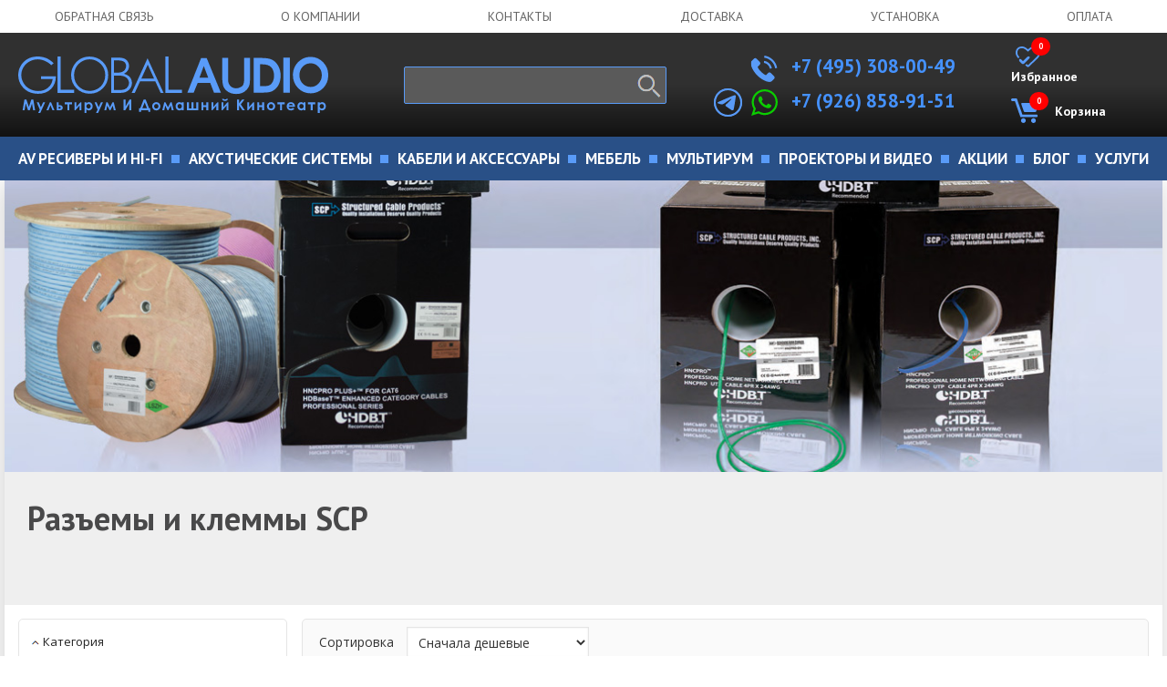

--- FILE ---
content_type: text/html; charset=utf-8
request_url: https://www.globalaudio.ru/tovary/razemy-i-klemmy-scp/
body_size: 18025
content:
<!DOCTYPE html>
<html lang="ru">

<head>


<!-- Подключаем файлы для получения fileinfo -->
<!-- 

   
   
   
 
-->


<!-- Global site tag (gtag.js) - Google Analytics -->
<script async src="https://www.googletagmanager.com/gtag/js?id=UA-152534679-1"></script>
<script>
  window.dataLayer = window.dataLayer || [];
  function gtag(){dataLayer.push(arguments);}
  gtag('js', new Date());
 
  gtag('config', 'UA-152534679-1');
</script>

<!-- <link href="/jivosite/jivosite.css" rel="stylesheet"> -->
<!-- <script src="/jivosite/jivosite.js" type="text/javascript"></script> -->


    <link href="/new/css/bootstrap.css" rel="stylesheet">
    <link rel="stylesheet" href="/new/css/owl.carousel.css">
    <link rel="stylesheet" href="/new/css/owl.theme.default.css">
    <link rel="stylesheet" href="/new/css/main.css?v=1.01764611439">
    <link rel="stylesheet" href="/new/css/media.css?v=1.0">

    
    <meta charset="utf-8">
    <meta http-equiv="X-UA-Compatible" content="IE=edge">
    <meta name="viewport" content="width=device-width, initial-scale=1">
    <title>Разъемы и клеммы SCP (США)</title>
    <meta name="description" content="Приобретая разъемы и клеммы SCP у нас, вы получаете гарантию от официального дилера SCP и бесплатную доставку. Позвоните или напишите нам сегодня, чтобы получить консультацию специалиста." />
    <meta name="keywords" content="Разъемы и клеммы SCP" />

<link rel="canonical" href="https://www.globalaudio.ru/tovary/razemy-i-klemmy-scp/" />
    
    <!-- HTML5 shim and Respond.js for IE8 support of HTML5 elements and media queries -->
    <!-- WARNING: Respond.js doesn't work if you view the page via file:// -->
    <!--[if lt IE 9]>
      <script src="https://oss.maxcdn.com/html5shiv/3.7.2/html5shiv.min.js"></script>
      <script src="https://oss.maxcdn.com/respond/1.4.2/respond.min.js"></script>
    <![endif]-->
    
	<link rel="apple-touch-icon" sizes="180x180" href="/apple-touch-icon.png">
	<link rel="icon" type="image/png" sizes="32x32" href="/favicon-32x32.png">
	<link rel="icon" type="image/png" sizes="16x16" href="/favicon-16x16.png">
	<link rel="manifest" href="/site.webmanifest">
	<link rel="mask-icon" href="/safari-pinned-tab.svg" color="#14c1f2">
	<meta name="msapplication-TileColor" content="#da532c">
	<meta name="theme-color" content="#ffffff">    
	


</head>

<body>
    <header id="main">



        <div class="topNavLine sanso">
            <div class="container">
                <div class="row">
                    <div class="col-md-12">
                        <ul>
                            <li><a href="/Obratnaja-svjaz/" title="Обратная связь" >Обратная связь</a></li>
                            <li><a href="/O-kompanii/" title="О компании">О компании</a></li>
                            <li><a href="/Kontakty/" title="контакты">контакты</a></li>
                            <li><a href="/Informacija-o-dostavke/" title="Доставка">Доставка</a></li>
                            <li><a href="/ServicesList/" title="Установка">Установка</a></li>
                            <li><a href="/Oplata/" title="оплата">оплата</a></li>

                        </ul>
                    </div>
                </div>
            </div>
        </div>
        <div class="contact_block sanso">
            <div class="container">
                <div class="row">
                    <div class="col-md-4 col-sm-4 col-xs-12">
                        <a href="/" class="logo"><img src="/new/img/logo.svg" alt=""></a>
                    </div>
                    <div class="col-md-3 col-sm-4 col-xs-12 nomob">
                        <form class="search_wrp" action="/search/">
                            <input type="text" name="text" />
                            <button type="submit"><img src="/new/img/search.png" alt="Поиск" title="Поиск"></button>
                            <div class="autosearch" style="display: none;"></div>
                        </form>
                    </div>




                    <div class="col-md-3 col-sm-4 col-xs-12 right" >
                        <span class="topTel"><a href="tel:+74953080049" style="color: #4592fe;"><img src="/new/img/telephone.svg" class="svg imgTel1 fillBlue" alt=""> +7 (495) 308-00-49</a>
                        </span>
                        
                        
                        <span class="topTel" style="position: relative;">
                        	<!-- телеграм desktop -->
                        	<div class="tg_desk" >
                        		<a href="https://t.me/Globalaudio" target="_blank"><img src="/new/img/telegram.svg" class="svg imgTel3" alt="Телеграм чат"></a>
                        	</div>

                        	<a href="https://wa.me/79268589151" target="_blank"><img src="/new/img/whatsapp-logo.svg" class="svg imgTel2 fillGreen" alt="Whatsapp чат"></a> <a href="tel:+79268589151" style="color: #4592fe;">+7 (926) 858-91-51</a>
                        	
                        	
                        </span>
                        
                        <!-- версия для моб  -->
                        <span class="topTel mob_only"><a href="https://t.me/Globalaudio" target="_blank"><img src="/new/img/telegram.svg" class="svg imgTel3" alt=""></a></span>
                    </div>


                    <div class="col-md-3 col-sm-4 col-xs-12 onlymob">
                        <form class="search_wrp" action="/search/">
                            <input type="text" name="text">
                            <button type="submit"><img src="/new/img/search.png" alt=""></button>
                            <div class="autosearch" style="display: none;"></div>
                        </form>
                    </div>
                    
                    <div class="col-md-2 col-sm-4 col-xs-12 text-center nomob">
                        <!-- <a href="" class="login_cart"><img src="/new/img/fav.svg" alt="" class="favImg">Избранное</a> -->
                        
                        <!-- Блок избранное  -->
                        <a href="/cgi-bin/show_new.pl?option=FavoriteList" class="login_cart">
                        	<img src="/new/img/fav.svg" alt="" class="favImg" style="position: relative;">
                        	Избранное
	                        <div style="position: absolute; top: -10px; left: 68px; color: white; background-color: red; border-radius: 20px; font-size: 9px; padding: 4px 8px;;">
	                        	<span  id="fav_bloc">0</span>
	                        </div>
                    	</a>
                        
                        
                        <!-- Блок корзина  -->
                        <a href="/cgi-bin/show_new.pl?option=Basket" class="login_cart">
                        	<div class="mycart" style="position: relative;">
                        		<img src="/new/img/empty-shopping-cart.svg" alt="" class="svg cartImg fillBlue" >Корзина
                        		<!-- число товаров в корзине  -->
                        		<div style="position: absolute; top: -10px; left: 20px; color: white; background-color: red; border-radius: 20px; font-size: 9px; padding: 4px 8px;;">
                                    <span  id="basket_bloc">0</span>
                        		</div>
                        	</div>
                        </a>
                        
                    </div>
                </div>
            </div>
        </div>







        <div class="nav_div nomob">
            <div class="container">
                <div class="row">
                    <div class="col-md-12 sanso">
                        <ul>



    
    

        

                            <li class="hasSub"><a href="/av-resivery-i-hi-fi/"><span>AV ресиверы и Hi-Fi</span></a>
<!-- <li class="hasSub"><a href="javascript:void(0)"><span>AV ресиверы и Hi-Fi</span></a>  /banners/bannery_na_glavnoi/022115527-min.png/av-resivery-i-hi-fi/ -->

        <!-- Второй уровень вложенности -->
        
        	
                                    <ul>

        

                                            <li class="col-md-2 col-sm-4 col-xs-6"> 
                                            	<a href="/resivery-dlja-domashnego-kinoteatra/"><span>Ресиверы для домашнего кинотеатра</span></a>



        <!-- Третий уровень вложенности -->
        
        
                                            		<a href="/av-resivery/">AV-ресиверы</a> 
        
                                            		<a href="/av-processory/">AV процессоры</a> 
        
                                            		<a href="/mnogokanalnye-usiliteli/">Многоканальные усилители</a> 
        
        

                                            	</li>

        <!-- КОНЕЦ Третий уровень вложенности -->
        

                                            <li class="col-md-2 col-sm-4 col-xs-6"> 
                                            	<a href="/usilitely/"><span>Усилители мощности</span></a>



        <!-- Третий уровень вложенности -->
        
        
                                            		<a href="/stereo-usiliteli/">Стерео усилители</a> 
        
                                            		<a href="/stereo-resivery/">Стерео ресиверы</a> 
        
                                            		<a href="/predvaritelnye-usiliteli/">Предварительные усилители</a> 
        
                                            		<a href="/okonechnye-usiliteli/">Оконечные усилители</a> 
        
        

                                            	</li>

        <!-- КОНЕЦ Третий уровень вложенности -->
        

                                            <li class="col-md-2 col-sm-4 col-xs-6"> 
                                            	<a href="/proigryvately-vinyla/"><span>Проигрыватели винила</span></a>



        <!-- Третий уровень вложенности -->
        
        
                                            		<a href="/vinilovye-proigryvateli/">Виниловые проигрыватели</a> 
        
                                            		<a href="/golovki-zvukosnimatelja/">Головки звукоснимателя</a> 
        
                                            		<a href="/fonokorrektory/">Фонокорректоры</a> 
        
                                            		<a href="/tonarmy/">Тонармы</a> 
        
                                            		<a href="/mashinki-dlja-mojki-vinila/">Машинки для мойки винила</a> 
        
                                            		<a href="/aksessuary-dlja-vinila/">Аксессуары для винила</a> 
        
        

                                            	</li>

        <!-- КОНЕЦ Третий уровень вложенности -->
        

                                            <li class="col-md-2 col-sm-4 col-xs-6"> 
                                            	<a href="/istochniki-signala/"><span>Источники сигнала</span></a>



        <!-- Третий уровень вложенности -->
        
        
                                            		<a href="/cd-proigryvately/">CD проигрыватели</a> 
        
                                            		<a href="/setevye-proigryvateli/">Сетевые проигрыватели</a> 
        
                                            		<a href="/vneshnie-cap/">Внешние ЦАП</a> 
        
                                            		<a href="/muzykalnye-centry-i-radiopriemniki/">Музыкальные центры и радиоприемники</a> 
        
        

                                            	</li>

        <!-- КОНЕЦ Третий уровень вложенности -->
        
            
            <li class="col-md-4  nomob menupicture"> <img src="/sadm_images/banners/bannery_na_glavnoi/022115527-min.png" alt="" class="tovr_img"> </li>
            
                                        </ul>
        
        <!-- КОНЕЦ Второй уровень вложенности -->


    



    
    

        

                            <li class="hasSub"><a href="/akusticheskie-sistemy/"><span>Акустические системы</span></a>
<!-- <li class="hasSub"><a href="javascript:void(0)"><span>Акустические системы</span></a>  /tovar.png/akusticheskie-sistemy/ -->

        <!-- Второй уровень вложенности -->
        
        	
                                    <ul>

        

                                            <li class="col-md-2 col-sm-4 col-xs-6"> 
                                            	<a href="/akusticheskie-sistemy/domashnjaja-akustika/"><span>Домашняя акустика</span></a>



        <!-- Третий уровень вложенности -->
        
        
                                            		<a href="/napolnaya-akustika/">Напольная акустика</a> 
        
                                            		<a href="/polochnaya-acustika/">Полочная акустика</a> 
        
                                            		<a href="/centralniy-kanal/">Центральный канал</a> 
        
                                            		<a href="/sabvufery/">Сабвуферы</a> 
        
                                            		<a href="/tylovye-kolonki/">Тыловые колонки</a> 
        
                                            		<a href="/akustika-dlja-dolby-atmos/">Акустика для Dolby Atmos</a> 
        
                                            		<a href="/akustika-dlja-domashnego-kinoteatra/">Акустика для домашнего кинотеатра</a> 
        
                                            		<a href="/saundbary/">Саундбары</a> 
        
                                            		<a href="/komplekty-acustiki/">Комплекты акустики</a> 
        
                                            		<a href="/ploskaja-nastennaja-akustika/">Плоская и настенная акустика</a> 
        
                                            		<a href="/besprovodnaja-akustika/">Беспроводная акустика</a> 
        
                                            		<a href="/aktivnaja-akustika/">Активная акустика</a> 
        
        

                                            	</li>

        <!-- КОНЕЦ Третий уровень вложенности -->
        

                                            <li class="col-md-2 col-sm-4 col-xs-6"> 
                                            	<a href="/vstraivaemaya-acustika/"><span>Встраиваемая акустика</span></a>



        <!-- Третий уровень вложенности -->
        
        
                                            		<a href="/vstraivaemaya-acustika/potolochnaja-akustika/">Потолочная акустика</a> 
        
                                            		<a href="/vstraivaemaya-acustika/vstraivaemaja-v-steny/">Встраиваемая в стену акустика</a> 
        
                                            		<a href="/vstraivaemaya-acustika/vstraivaemaja-akustika-s-bluetooth/">Встраиваемая акустика с Bluetooth и Wi-Fi</a> 
        
                                            		<a href="/vstraivaemaya-acustika/vstraivaemyj-sabvufer/">Встраиваемые сабвуферы</a> 
        
                                            		<a href="/vstraivaemaya-acustika/vlagostojkaja-vstraivaemaja-akustika/">Влагостойкая встраиваемая акустика</a> 
        
                                            		<a href="/vstraivaemaya-acustika/vstraivaemoe-radio/">Встраиваемое радио</a> 
        
                                            		<a href="/vstraivaemaya-acustika/podvesnaja-akustika/">Подвесная акустика</a> 
        
                                            		<a href="/vstraivaemaya-acustika/koroba-dlja-vstraivaemoj-akustiki/">Короба для встраиваемой акустики</a> 
        
        

                                            	</li>

        <!-- КОНЕЦ Третий уровень вложенности -->
        

                                            <li class="col-md-2 col-sm-4 col-xs-6"> 
                                            	<a href="/ulichnaja-akustika/"><span>Уличная акустика</span></a>



        <!-- Третий уровень вложенности -->
        
        
                                            		<a href="/ulichnaja-akustika/vsepogodnaja-akustika/">Всепогодная акустика</a> 
        
                                            		<a href="/ulichnaja-akustika/landshaftnaja-akustika/">Ландшафтная акустика</a> 
        
                                            		<a href="/vsepogodnaja-akustika-s-bluetooth-i-wifi/">Всепогодная акустика с Bluetooth и WiFi</a> 
        
        

                                            	</li>

        <!-- КОНЕЦ Третий уровень вложенности -->
        

                                            <li class="col-md-2 col-sm-4 col-xs-6"> 
                                            	<a href="/akusticheskie-sistemy/kommercheskie-audio-sistemy/"><span>Коммерческие аудио системы</span></a>



        <!-- Третий уровень вложенности -->
        
        
                                            		<a href="/vysokovoltnaja-vstraivaemaja-akustika/">Высоковольтная встраиваемая акустика</a> 
        
                                            		<a href="/vysokovoltnaja-ulichnaja-akustika/">Высоковольтная уличная акустика</a> 
        
                                            		<a href="/akusticheskie-sistemy/kommercheskie-audio-sistemy/professionalnaja-akustika/">Профессиональная акустика</a> 
        
                                            		<a href="/akusticheskie-sistemy/kommercheskie-audio-sistemy/aktivnaja-akustika-pa/">Активная акустика PA</a> 
        
                                            		<a href="/vysokovoltnye-usiliteli/">Инсталляционные и высоковольтные усилители</a> 
        
                                            		<a href="/akusticheskie-sistemy/kommercheskie-audio-sistemy/istochniki-signala/">Источники сигнала</a> 
        
                                            		<a href="/kommercheskie-audio-sistemy/mikrofony/">Микрофоны</a> 
        
                                            		<a href="/kommercheskie-audio-sistemy/mikshernye-pulty/">Микшерные пульты</a> 
        
                                            		<a href="/akusticheskie-sistemy/kommercheskie-audio-sistemy/ponizhajuschie-transformatory/">Понижающие трансформаторы</a> 
        
        

                                            	</li>

        <!-- КОНЕЦ Третий уровень вложенности -->
        
            
            <li class="col-md-4  nomob menupicture"> <img src="/sadm_images/tovar.png" alt="" class="tovr_img"> </li>
            
                                        </ul>
        
        <!-- КОНЕЦ Второй уровень вложенности -->


    



    
    

        

                            <li class="hasSub"><a href="/kabeli-i-accessuary/"><span>Кабели и аксессуары</span></a>
<!-- <li class="hasSub"><a href="javascript:void(0)"><span>Кабели и аксессуары</span></a>  /banners/bannery_na_glavnoi/cables banner 005-min.png/kabeli-i-accessuary/ -->

        <!-- Второй уровень вложенности -->
        
        	
                                    <ul>

        

                                            <li class="col-md-2 col-sm-4 col-xs-6"> 
                                            	<a href="/kabeli/"><span>КАБЕЛИ</span></a>



        <!-- Третий уровень вложенности -->
        
        
                                            		<a href="/hdmi-kabeli/">HDMI кабели</a> 
        
                                            		<a href="/akusticheskie-kabeli/">Акустические кабели</a> 
        
                                            		<a href="/mezhblochnye-audio-kabeli/">Межблочные аудио кабели</a> 
        
                                            		<a href="/sabvufernye-kabeli/">Сабвуферные кабели</a> 
        
                                            		<a href="/cifrovye-audio-kabeli/">Цифровые аудио кабели</a> 
        
                                            		<a href="/ethernet-kabeli/">Ethernet кабели</a> 
        
                                            		<a href="/kabeli/kabeli-upravlenija-i-avtomatizacii/">Кабели управления и автоматизации</a> 
        
                                            		<a href="/kabeli/silovye-kabeli-i-shnury-pitanija/">Силовые кабели и шнуры питания</a> 
        
                                            		<a href="/akusticheskie-rozetki/">Акустические розетки</a> 
        
                                            		<a href="/razemy-i-klemmy/">Разъемы и клеммы</a> 
        
                                            		<a href="/selektory-akustiki/">Селекторы акустики</a> 
        
                                            		<a href="/instrumenty/">Инструменты</a> 
        
        

                                            	</li>

        <!-- КОНЕЦ Третий уровень вложенности -->
        

                                            <li class="col-md-2 col-sm-4 col-xs-6"> 
                                            	<a href="/naushniki/"><span>НАУШНИКИ</span></a>



        <!-- Третий уровень вложенности -->
        
        
                                            		<a href="/hi-fi-naushniki/">Hi-Fi Наушники</a> 
        
                                            		<a href="/besprovodnye-naushniki/">Беспроводные наушники</a> 
        
                                            		<a href="/aksessuary-dlja-naushnikov/">Аксессуары для наушников</a> 
        
        

                                            	</li>

        <!-- КОНЕЦ Третий уровень вложенности -->
        

                                            <li class="col-md-2 col-sm-4 col-xs-6"> 
                                            	<a href="/aksessuary/"><span>АКСЕССУАРЫ</span></a>



        <!-- Третий уровень вложенности -->
        
        
                                            		<a href="/aksessuary/dok-stancii-dlja-ipad/">Док станции для iPad</a> 
        
                                            		<a href="/sistemy-ohlazhdenija-dlja-apparatury/">Системы охлаждения для аппаратуры</a> 
        
                                            		<a href="/hdmi_udliniteli/">HDMI удлинители</a> 
        
                                            		<a href="/setevye-filtry/">Сетевые фильтры</a> 
        
        

                                            	</li>

        <!-- КОНЕЦ Третий уровень вложенности -->
        
            
            <li class="col-md-4  nomob menupicture"> <img src="/sadm_images/banners/bannery_na_glavnoi/cables banner 005-min.png" alt="" class="tovr_img"> </li>
            
                                        </ul>
        
        <!-- КОНЕЦ Второй уровень вложенности -->


    



    
    

        

                            <li class="hasSub"><a href="/mebel/"><span>Мебель</span></a>
<!-- <li class="hasSub"><a href="javascript:void(0)"><span>Мебель</span></a>  /banners/bannery_na_glavnoi/022115545-min.png/mebel/ -->

        <!-- Второй уровень вложенности -->
        
        	
                                    <ul>

        

                                            <li class="col-md-2 col-sm-4 col-xs-6"> 
                                            	<a href="/tumby-pod-tv/"><span>Тумбы под ТВ</span></a>



        <!-- Третий уровень вложенности -->
        
        
                                            		<a href="/dizajnerskie-tumby-pod-tv/">Дизайнерские тумбы под ТВ</a> 
        
        

                                            	</li>

        <!-- КОНЕЦ Третий уровень вложенности -->
        

                                            <li class="col-md-2 col-sm-4 col-xs-6"> 
                                            	<a href="/stoiki/"><span>Стойки</span></a>



        <!-- Третий уровень вложенности -->
        
        
                                            		<a href="/stojki-dlja-tv/">Стойки для ТВ</a> 
        
                                            		<a href="/stojki-pod-apparaturu/">Стойки под Hi-Fi аппаратуру</a> 
        
                                            		<a href="/rjekovye-shkafy/">Рэковые шкафы</a> 
        
                                            		<a href="/stojki-i-kronshtejny-dlja-akustiki/">Стойки и кронштейны для акустики</a> 
        
                                            		<a href="/aksessuary-dlja-rjekovyh-shkafov/">Аксессуары для рэковых шкафов</a> 
        
        

                                            	</li>

        <!-- КОНЕЦ Третий уровень вложенности -->
        

                                            <li class="col-md-2 col-sm-4 col-xs-6"> 
                                            	<a href="/kronshteyny/"><span>Кронштейны</span></a>



        <!-- Третий уровень вложенности -->
        
        
                                            		<a href="/kronshtejny-dlja-tv/">Кронштейны для ТВ</a> 
        
                                            		<a href="/kronshteyny/polki-pod-apparaturu/">Полки под аппаратуру</a> 
        
        

                                            	</li>

        <!-- КОНЕЦ Третий уровень вложенности -->
        

                                            <li class="col-md-2 col-sm-4 col-xs-6"> 
                                            	<a href="/kresla-reklajnery/"><span>Кресла реклайнеры</span></a>



        <!-- Третий уровень вложенности -->
        
        
                                            		<a href="/kresla-dlya-domashnego-kinoteatra/">Кресла для домашнего кинотеатра</a> 
        
                                            		<a href="/divany-dlja-domashnego-kinoteatra/">Диваны для домашнего кинотеатра</a> 
        
        

                                            	</li>

        <!-- КОНЕЦ Третий уровень вложенности -->
        
            
            <li class="col-md-4  nomob menupicture"> <img src="/sadm_images/banners/bannery_na_glavnoi/022115545-min.png" alt="" class="tovr_img"> </li>
            
                                        </ul>
        
        <!-- КОНЕЦ Второй уровень вложенности -->


    



    
    

        

                            <li class="hasSub"><a href="/multirum/"><span>Мультирум</span></a>
<!-- <li class="hasSub"><a href="javascript:void(0)"><span>Мультирум</span></a>  /banners/bannery_na_glavnoi/022115539-min.png/multirum/ -->

        <!-- Второй уровень вложенности -->
        
        	
                                    <ul>

        

                                            <li class="col-md-2 col-sm-4 col-xs-6"> 
                                            	<a href="/multirum-audio/"><span>Мультирум Аудио</span></a>



        <!-- Третий уровень вложенности -->
        
        
                                            		<a href="/sistemy-multiroom/">Мультирум стримеры</a> 
        
                                            		<a href="/besprovodnaya-multiroom-akustika/">Беспроводная мультирум акустика</a> 
        
                                            		<a href="/multiroom-usiliteli/">Мультирум усилители</a> 
        
        

                                            	</li>

        <!-- КОНЕЦ Третий уровень вложенности -->
        

                                            <li class="col-md-2 col-sm-4 col-xs-6"> 
                                            	<a href="/reguljatory-gromkosti/"><span>Регуляторы громкости</span></a>



        <!-- Третий уровень вложенности -->
        

                                            	</li>

        <!-- КОНЕЦ Третий уровень вложенности -->
        

                                            <li class="col-md-2 col-sm-4 col-xs-6"> 
                                            	<a href="/selektory-akusticheskih-sistem/"><span>Селекторы акустических систем</span></a>



        <!-- Третий уровень вложенности -->
        

                                            	</li>

        <!-- КОНЕЦ Третий уровень вложенности -->
        

                                            <li class="col-md-2 col-sm-4 col-xs-6"> 
                                            	<a href="/koroba-i-paneli/"><span>Короба и панели</span></a>



        <!-- Третий уровень вложенности -->
        

                                            	</li>

        <!-- КОНЕЦ Третий уровень вложенности -->
        
            
            <li class="col-md-4  nomob menupicture"> <img src="/sadm_images/banners/bannery_na_glavnoi/022115539-min.png" alt="" class="tovr_img"> </li>
            
                                        </ul>
        
        <!-- КОНЕЦ Второй уровень вложенности -->


    



    
    

        

                            <li class="hasSub"><a href="/proektory-i-video/"><span>Проекторы и Видео</span></a>
<!-- <li class="hasSub"><a href="javascript:void(0)"><span>Проекторы и Видео</span></a>  /banners/bannery_na_glavnoi/022115547-min.png/proektory-i-video/ -->

        <!-- Второй уровень вложенности -->
        
        	
                                    <ul>

        

                                            <li class="col-md-2 col-sm-4 col-xs-6"> 
                                            	<a href="/proektory/"><span>Видеопроекторы</span></a>



        <!-- Третий уровень вложенности -->
        
        
                                            		<a href="/proektory-dlja-domashnego-kinoteatra/">Проекторы для домашнего кинотеатра</a> 
        
                                            		<a href="/jekrany-dlja-proektorov/">Экраны для проекторов</a> 
        
                                            		<a href="/3d-ochki-dlja-proektorov/">3D очки</a> 
        
                                            		<a href="/kronshtejny-dlja-proektorov/">Кронштейны для проекторов</a> 
        
                                            		<a href="/lifty-dlja-proektorov/">Лифты для проекторов</a> 
        
                                            		<a href="/obektivy-dlja-proektorov/">Объективы для проекторов</a> 
        
                                            		<a href="/lampy-dlja-proektorov/">Лампы для проекторов</a> 
        
        

                                            	</li>

        <!-- КОНЕЦ Третий уровень вложенности -->
        

                                            <li class="col-md-2 col-sm-4 col-xs-6"> 
                                            	<a href="/istochniki-video/"><span>Источники видео</span></a>



        <!-- Третий уровень вложенности -->
        
        
                                            		<a href="/media-pleery/">Медиаплееры</a> 
        
                                            		<a href="/karaoke/">Караоке</a> 
        
                                            		<a href="/blu-ray-proigryvately/">Blu-Ray проигрыватели</a> 
        
        

                                            	</li>

        <!-- КОНЕЦ Третий уровень вложенности -->
        

                                            <li class="col-md-2 col-sm-4 col-xs-6"> 
                                            	<a href="/proektory-i-video/tv-i-monitory/"><span>ТВ и мониторы</span></a>



        <!-- Третий уровень вложенности -->
        
        
                                            		<a href="/plazmennye-televizory/">Плазменные телевизоры</a> 
        
        

                                            	</li>

        <!-- КОНЕЦ Третий уровень вложенности -->
        
            
            <li class="col-md-4  nomob menupicture"> <img src="/sadm_images/banners/bannery_na_glavnoi/022115547-min.png" alt="" class="tovr_img"> </li>
            
                                        </ul>
        
        <!-- КОНЕЦ Второй уровень вложенности -->


    



    
    

        

                            <li class="hasSub"><a href="/akcii/"><span>Акции</span></a>
<!-- <li class="hasSub"><a href="javascript:void(0)"><span>Акции</span></a>  /sales-and-deals-001.jpg/akcii/ -->

        <!-- Второй уровень вложенности -->
        
        <!-- КОНЕЦ Второй уровень вложенности -->


    



    
    




                            <li class="hasSub"><a href="/BlogList/"><span>Блог</span></a>
                            <li class="hasSub"><a href="/ServicesList/"><span>Услуги</span></a>



                        </ul>
                    </div>
                </div>
            </div>
        </div>



                                    <!-- li class="col-md-4 col-md-offset-2 nomob"> <img src="/new/img/tovar.png" alt="" class="tovr_img"> </li -->











        <div class="nav_div onlymob">

           
            <!-- Корзина мобильная  -->
            <div class="container">
                <div class="row">
                    <div class="col-xs-9">
                        
                        	<a href="/cgi-bin/show_new.pl?option=FavoriteList"  class="login_cart">
                        		<div class="mycart" style="position: relative;">
	                        		<img src="/new/img/fav.svg" alt="" class="favImg">Избранное
	                        		<div style="position: absolute; top: -10px; left: 11px; color: white; background-color: red; border-radius: 20px; font-size: 9px; padding: 4px 8px;">
		                        		<span  id="fav_bloc_mob">0</span>
		                        	</div>
		                        </div>
                        	</a>
                    	
                    	
                    	
                        	<a href="/cgi-bin/show_new.pl?option=Basket" class="login_cart">
                        		<div class="mycart" style="position: relative;">
                        			<img src="/new/img/empty-shopping-cart.svg" alt="" class="svg cartImg fillBlue">Корзина
                					<!-- число товаров в корзине  -->
                					<div style="position: absolute; top: -10px; left: 12px; color: white; background-color: red; border-radius: 20px; font-size: 9px; padding: 4px 8px;">
                			            <span  id="basket_bloc_mob">0</span>
                					</div>
                        		</div>
                        			
                        	</a>
                        
                    </div>
                    <div class="col-xs-3 right">
                        
                        <div class="mobHelp jsHelpMob">
                        	<img src="/new/img/help_mobile.svg" alt="">
                        </div>
                        
                        <div class="mobNav"><img src="/new/img/menu.svg" alt=""></div>
                    </div>
                </div>
            </div>
            <!-- Конец Корзина мобильная  -->




            <div class="mobNavList">
            <div class="container">
                <div class="row">
                    <div class="col-md-12 sanso">
                        <ul>
                            




                            <li class="hasSub"><a href="javascript:void(0)"><span>AV ресиверы и Hi-Fi</span></a>


<!-- /banners/bannery_na_glavnoi/022115527-min.png/av-resivery-i-hi-fi/ -->

<!-- Второй уровень вложенности -->

                            <ul>

                                    <li class="col-md-2 col-sm-4 col-xs-12">
                                    	<a href="/resivery-dlja-domashnego-kinoteatra/"><span>Ресиверы для домашнего кинотеатра</span></a>
<!-- Третий уровень вложенности -->


                                    		<a href="/av-resivery/">AV-ресиверы</a> 

                                    		<a href="/av-processory/">AV процессоры</a> 

                                    		<a href="/mnogokanalnye-usiliteli/">Многоканальные усилители</a> 



                                    	</li>

<!-- КОНЕЦ Третий уровень вложенности -->

                                    <li class="col-md-2 col-sm-4 col-xs-12">
                                    	<a href="/usilitely/"><span>Усилители мощности</span></a>
<!-- Третий уровень вложенности -->


                                    		<a href="/stereo-usiliteli/">Стерео усилители</a> 

                                    		<a href="/stereo-resivery/">Стерео ресиверы</a> 

                                    		<a href="/predvaritelnye-usiliteli/">Предварительные усилители</a> 

                                    		<a href="/okonechnye-usiliteli/">Оконечные усилители</a> 



                                    	</li>

<!-- КОНЕЦ Третий уровень вложенности -->

                                    <li class="col-md-2 col-sm-4 col-xs-12">
                                    	<a href="/proigryvately-vinyla/"><span>Проигрыватели винила</span></a>
<!-- Третий уровень вложенности -->


                                    		<a href="/vinilovye-proigryvateli/">Виниловые проигрыватели</a> 

                                    		<a href="/golovki-zvukosnimatelja/">Головки звукоснимателя</a> 

                                    		<a href="/fonokorrektory/">Фонокорректоры</a> 

                                    		<a href="/tonarmy/">Тонармы</a> 

                                    		<a href="/mashinki-dlja-mojki-vinila/">Машинки для мойки винила</a> 

                                    		<a href="/aksessuary-dlja-vinila/">Аксессуары для винила</a> 



                                    	</li>

<!-- КОНЕЦ Третий уровень вложенности -->

                                    <li class="col-md-2 col-sm-4 col-xs-12">
                                    	<a href="/istochniki-signala/"><span>Источники сигнала</span></a>
<!-- Третий уровень вложенности -->


                                    		<a href="/cd-proigryvately/">CD проигрыватели</a> 

                                    		<a href="/setevye-proigryvateli/">Сетевые проигрыватели</a> 

                                    		<a href="/vneshnie-cap/">Внешние ЦАП</a> 

                                    		<a href="/muzykalnye-centry-i-radiopriemniki/">Музыкальные центры и радиоприемники</a> 



                                    	</li>

<!-- КОНЕЦ Третий уровень вложенности -->

    
    <li class="col-md-4  nomob menupicture"> <img src="/sadm_images/banners/bannery_na_glavnoi/022115527-min.png" alt="" class="tovr_img"> </li>
    
                                </ul>

<!-- КОНЕЦ Второй уровень вложенности -->






                            <li class="hasSub"><a href="javascript:void(0)"><span>Акустические системы</span></a>


<!-- /tovar.png/akusticheskie-sistemy/ -->

<!-- Второй уровень вложенности -->

                            <ul>

                                    <li class="col-md-2 col-sm-4 col-xs-12">
                                    	<a href="/akusticheskie-sistemy/domashnjaja-akustika/"><span>Домашняя акустика</span></a>
<!-- Третий уровень вложенности -->


                                    		<a href="/napolnaya-akustika/">Напольная акустика</a> 

                                    		<a href="/polochnaya-acustika/">Полочная акустика</a> 

                                    		<a href="/centralniy-kanal/">Центральный канал</a> 

                                    		<a href="/sabvufery/">Сабвуферы</a> 

                                    		<a href="/tylovye-kolonki/">Тыловые колонки</a> 

                                    		<a href="/akustika-dlja-dolby-atmos/">Акустика для Dolby Atmos</a> 

                                    		<a href="/akustika-dlja-domashnego-kinoteatra/">Акустика для домашнего кинотеатра</a> 

                                    		<a href="/saundbary/">Саундбары</a> 

                                    		<a href="/komplekty-acustiki/">Комплекты акустики</a> 

                                    		<a href="/ploskaja-nastennaja-akustika/">Плоская и настенная акустика</a> 

                                    		<a href="/besprovodnaja-akustika/">Беспроводная акустика</a> 

                                    		<a href="/aktivnaja-akustika/">Активная акустика</a> 



                                    	</li>

<!-- КОНЕЦ Третий уровень вложенности -->

                                    <li class="col-md-2 col-sm-4 col-xs-12">
                                    	<a href="/vstraivaemaya-acustika/"><span>Встраиваемая акустика</span></a>
<!-- Третий уровень вложенности -->


                                    		<a href="/vstraivaemaya-acustika/potolochnaja-akustika/">Потолочная акустика</a> 

                                    		<a href="/vstraivaemaya-acustika/vstraivaemaja-v-steny/">Встраиваемая в стену акустика</a> 

                                    		<a href="/vstraivaemaya-acustika/vstraivaemaja-akustika-s-bluetooth/">Встраиваемая акустика с Bluetooth и Wi-Fi</a> 

                                    		<a href="/vstraivaemaya-acustika/vstraivaemyj-sabvufer/">Встраиваемые сабвуферы</a> 

                                    		<a href="/vstraivaemaya-acustika/vlagostojkaja-vstraivaemaja-akustika/">Влагостойкая встраиваемая акустика</a> 

                                    		<a href="/vstraivaemaya-acustika/vstraivaemoe-radio/">Встраиваемое радио</a> 

                                    		<a href="/vstraivaemaya-acustika/podvesnaja-akustika/">Подвесная акустика</a> 

                                    		<a href="/vstraivaemaya-acustika/koroba-dlja-vstraivaemoj-akustiki/">Короба для встраиваемой акустики</a> 



                                    	</li>

<!-- КОНЕЦ Третий уровень вложенности -->

                                    <li class="col-md-2 col-sm-4 col-xs-12">
                                    	<a href="/ulichnaja-akustika/"><span>Уличная акустика</span></a>
<!-- Третий уровень вложенности -->


                                    		<a href="/ulichnaja-akustika/vsepogodnaja-akustika/">Всепогодная акустика</a> 

                                    		<a href="/ulichnaja-akustika/landshaftnaja-akustika/">Ландшафтная акустика</a> 

                                    		<a href="/vsepogodnaja-akustika-s-bluetooth-i-wifi/">Всепогодная акустика с Bluetooth и WiFi</a> 



                                    	</li>

<!-- КОНЕЦ Третий уровень вложенности -->

                                    <li class="col-md-2 col-sm-4 col-xs-12">
                                    	<a href="/akusticheskie-sistemy/kommercheskie-audio-sistemy/"><span>Коммерческие аудио системы</span></a>
<!-- Третий уровень вложенности -->


                                    		<a href="/vysokovoltnaja-vstraivaemaja-akustika/">Высоковольтная встраиваемая акустика</a> 

                                    		<a href="/vysokovoltnaja-ulichnaja-akustika/">Высоковольтная уличная акустика</a> 

                                    		<a href="/akusticheskie-sistemy/kommercheskie-audio-sistemy/professionalnaja-akustika/">Профессиональная акустика</a> 

                                    		<a href="/akusticheskie-sistemy/kommercheskie-audio-sistemy/aktivnaja-akustika-pa/">Активная акустика PA</a> 

                                    		<a href="/vysokovoltnye-usiliteli/">Инсталляционные и высоковольтные усилители</a> 

                                    		<a href="/akusticheskie-sistemy/kommercheskie-audio-sistemy/istochniki-signala/">Источники сигнала</a> 

                                    		<a href="/kommercheskie-audio-sistemy/mikrofony/">Микрофоны</a> 

                                    		<a href="/kommercheskie-audio-sistemy/mikshernye-pulty/">Микшерные пульты</a> 

                                    		<a href="/akusticheskie-sistemy/kommercheskie-audio-sistemy/ponizhajuschie-transformatory/">Понижающие трансформаторы</a> 



                                    	</li>

<!-- КОНЕЦ Третий уровень вложенности -->

    
    <li class="col-md-4  nomob menupicture"> <img src="/sadm_images/tovar.png" alt="" class="tovr_img"> </li>
    
                                </ul>

<!-- КОНЕЦ Второй уровень вложенности -->






                            <li class="hasSub"><a href="javascript:void(0)"><span>Кабели и аксессуары</span></a>


<!-- /banners/bannery_na_glavnoi/cables banner 005-min.png/kabeli-i-accessuary/ -->

<!-- Второй уровень вложенности -->

                            <ul>

                                    <li class="col-md-2 col-sm-4 col-xs-12">
                                    	<a href="/kabeli/"><span>КАБЕЛИ</span></a>
<!-- Третий уровень вложенности -->


                                    		<a href="/hdmi-kabeli/">HDMI кабели</a> 

                                    		<a href="/akusticheskie-kabeli/">Акустические кабели</a> 

                                    		<a href="/mezhblochnye-audio-kabeli/">Межблочные аудио кабели</a> 

                                    		<a href="/sabvufernye-kabeli/">Сабвуферные кабели</a> 

                                    		<a href="/cifrovye-audio-kabeli/">Цифровые аудио кабели</a> 

                                    		<a href="/ethernet-kabeli/">Ethernet кабели</a> 

                                    		<a href="/kabeli/kabeli-upravlenija-i-avtomatizacii/">Кабели управления и автоматизации</a> 

                                    		<a href="/kabeli/silovye-kabeli-i-shnury-pitanija/">Силовые кабели и шнуры питания</a> 

                                    		<a href="/akusticheskie-rozetki/">Акустические розетки</a> 

                                    		<a href="/razemy-i-klemmy/">Разъемы и клеммы</a> 

                                    		<a href="/selektory-akustiki/">Селекторы акустики</a> 

                                    		<a href="/instrumenty/">Инструменты</a> 



                                    	</li>

<!-- КОНЕЦ Третий уровень вложенности -->

                                    <li class="col-md-2 col-sm-4 col-xs-12">
                                    	<a href="/naushniki/"><span>НАУШНИКИ</span></a>
<!-- Третий уровень вложенности -->


                                    		<a href="/hi-fi-naushniki/">Hi-Fi Наушники</a> 

                                    		<a href="/besprovodnye-naushniki/">Беспроводные наушники</a> 

                                    		<a href="/aksessuary-dlja-naushnikov/">Аксессуары для наушников</a> 



                                    	</li>

<!-- КОНЕЦ Третий уровень вложенности -->

                                    <li class="col-md-2 col-sm-4 col-xs-12">
                                    	<a href="/aksessuary/"><span>АКСЕССУАРЫ</span></a>
<!-- Третий уровень вложенности -->


                                    		<a href="/aksessuary/dok-stancii-dlja-ipad/">Док станции для iPad</a> 

                                    		<a href="/sistemy-ohlazhdenija-dlja-apparatury/">Системы охлаждения для аппаратуры</a> 

                                    		<a href="/hdmi_udliniteli/">HDMI удлинители</a> 

                                    		<a href="/setevye-filtry/">Сетевые фильтры</a> 



                                    	</li>

<!-- КОНЕЦ Третий уровень вложенности -->

    
    <li class="col-md-4  nomob menupicture"> <img src="/sadm_images/banners/bannery_na_glavnoi/cables banner 005-min.png" alt="" class="tovr_img"> </li>
    
                                </ul>

<!-- КОНЕЦ Второй уровень вложенности -->






                            <li class="hasSub"><a href="javascript:void(0)"><span>Мебель</span></a>


<!-- /banners/bannery_na_glavnoi/022115545-min.png/mebel/ -->

<!-- Второй уровень вложенности -->

                            <ul>

                                    <li class="col-md-2 col-sm-4 col-xs-12">
                                    	<a href="/tumby-pod-tv/"><span>Тумбы под ТВ</span></a>
<!-- Третий уровень вложенности -->


                                    		<a href="/dizajnerskie-tumby-pod-tv/">Дизайнерские тумбы под ТВ</a> 



                                    	</li>

<!-- КОНЕЦ Третий уровень вложенности -->

                                    <li class="col-md-2 col-sm-4 col-xs-12">
                                    	<a href="/stoiki/"><span>Стойки</span></a>
<!-- Третий уровень вложенности -->


                                    		<a href="/stojki-dlja-tv/">Стойки для ТВ</a> 

                                    		<a href="/stojki-pod-apparaturu/">Стойки под Hi-Fi аппаратуру</a> 

                                    		<a href="/rjekovye-shkafy/">Рэковые шкафы</a> 

                                    		<a href="/stojki-i-kronshtejny-dlja-akustiki/">Стойки и кронштейны для акустики</a> 

                                    		<a href="/aksessuary-dlja-rjekovyh-shkafov/">Аксессуары для рэковых шкафов</a> 



                                    	</li>

<!-- КОНЕЦ Третий уровень вложенности -->

                                    <li class="col-md-2 col-sm-4 col-xs-12">
                                    	<a href="/kronshteyny/"><span>Кронштейны</span></a>
<!-- Третий уровень вложенности -->


                                    		<a href="/kronshtejny-dlja-tv/">Кронштейны для ТВ</a> 

                                    		<a href="/kronshteyny/polki-pod-apparaturu/">Полки под аппаратуру</a> 



                                    	</li>

<!-- КОНЕЦ Третий уровень вложенности -->

                                    <li class="col-md-2 col-sm-4 col-xs-12">
                                    	<a href="/kresla-reklajnery/"><span>Кресла реклайнеры</span></a>
<!-- Третий уровень вложенности -->


                                    		<a href="/kresla-dlya-domashnego-kinoteatra/">Кресла для домашнего кинотеатра</a> 

                                    		<a href="/divany-dlja-domashnego-kinoteatra/">Диваны для домашнего кинотеатра</a> 



                                    	</li>

<!-- КОНЕЦ Третий уровень вложенности -->

    
    <li class="col-md-4  nomob menupicture"> <img src="/sadm_images/banners/bannery_na_glavnoi/022115545-min.png" alt="" class="tovr_img"> </li>
    
                                </ul>

<!-- КОНЕЦ Второй уровень вложенности -->






                            <li class="hasSub"><a href="javascript:void(0)"><span>Мультирум</span></a>


<!-- /banners/bannery_na_glavnoi/022115539-min.png/multirum/ -->

<!-- Второй уровень вложенности -->

                            <ul>

                                    <li class="col-md-2 col-sm-4 col-xs-12">
                                    	<a href="/multirum-audio/"><span>Мультирум Аудио</span></a>
<!-- Третий уровень вложенности -->


                                    		<a href="/sistemy-multiroom/">Мультирум стримеры</a> 

                                    		<a href="/besprovodnaya-multiroom-akustika/">Беспроводная мультирум акустика</a> 

                                    		<a href="/multiroom-usiliteli/">Мультирум усилители</a> 



                                    	</li>

<!-- КОНЕЦ Третий уровень вложенности -->

                                    <li class="col-md-2 col-sm-4 col-xs-12">
                                    	<a href="/reguljatory-gromkosti/"><span>Регуляторы громкости</span></a>
<!-- Третий уровень вложенности -->


                                    	</li>

<!-- КОНЕЦ Третий уровень вложенности -->

                                    <li class="col-md-2 col-sm-4 col-xs-12">
                                    	<a href="/selektory-akusticheskih-sistem/"><span>Селекторы акустических систем</span></a>
<!-- Третий уровень вложенности -->


                                    	</li>

<!-- КОНЕЦ Третий уровень вложенности -->

                                    <li class="col-md-2 col-sm-4 col-xs-12">
                                    	<a href="/koroba-i-paneli/"><span>Короба и панели</span></a>
<!-- Третий уровень вложенности -->


                                    	</li>

<!-- КОНЕЦ Третий уровень вложенности -->

    
    <li class="col-md-4  nomob menupicture"> <img src="/sadm_images/banners/bannery_na_glavnoi/022115539-min.png" alt="" class="tovr_img"> </li>
    
                                </ul>

<!-- КОНЕЦ Второй уровень вложенности -->






                            <li class="hasSub"><a href="javascript:void(0)"><span>Проекторы и Видео</span></a>


<!-- /banners/bannery_na_glavnoi/022115547-min.png/proektory-i-video/ -->

<!-- Второй уровень вложенности -->

                            <ul>

                                    <li class="col-md-2 col-sm-4 col-xs-12">
                                    	<a href="/proektory/"><span>Видеопроекторы</span></a>
<!-- Третий уровень вложенности -->


                                    		<a href="/proektory-dlja-domashnego-kinoteatra/">Проекторы для домашнего кинотеатра</a> 

                                    		<a href="/jekrany-dlja-proektorov/">Экраны для проекторов</a> 

                                    		<a href="/3d-ochki-dlja-proektorov/">3D очки</a> 

                                    		<a href="/kronshtejny-dlja-proektorov/">Кронштейны для проекторов</a> 

                                    		<a href="/lifty-dlja-proektorov/">Лифты для проекторов</a> 

                                    		<a href="/obektivy-dlja-proektorov/">Объективы для проекторов</a> 

                                    		<a href="/lampy-dlja-proektorov/">Лампы для проекторов</a> 



                                    	</li>

<!-- КОНЕЦ Третий уровень вложенности -->

                                    <li class="col-md-2 col-sm-4 col-xs-12">
                                    	<a href="/istochniki-video/"><span>Источники видео</span></a>
<!-- Третий уровень вложенности -->


                                    		<a href="/media-pleery/">Медиаплееры</a> 

                                    		<a href="/karaoke/">Караоке</a> 

                                    		<a href="/blu-ray-proigryvately/">Blu-Ray проигрыватели</a> 



                                    	</li>

<!-- КОНЕЦ Третий уровень вложенности -->

                                    <li class="col-md-2 col-sm-4 col-xs-12">
                                    	<a href="/proektory-i-video/tv-i-monitory/"><span>ТВ и мониторы</span></a>
<!-- Третий уровень вложенности -->


                                    		<a href="/plazmennye-televizory/">Плазменные телевизоры</a> 



                                    	</li>

<!-- КОНЕЦ Третий уровень вложенности -->

    
    <li class="col-md-4  nomob menupicture"> <img src="/sadm_images/banners/bannery_na_glavnoi/022115547-min.png" alt="" class="tovr_img"> </li>
    
                                </ul>

<!-- КОНЕЦ Второй уровень вложенности -->






                            <li class="hasSub"><a href="/akcii/"><span>Акции</span></a>


<!-- /sales-and-deals-001.jpg/akcii/ -->

<!-- Второй уровень вложенности -->

<!-- КОНЕЦ Второй уровень вложенности -->






                            <li class="hasSub"><a href="/arhiv/"><span>Архив</span></a>


<!-- /arhiv/ -->

<!-- Второй уровень вложенности -->

<!-- КОНЕЦ Второй уровень вложенности -->






                            <li class="hasSub"><a href="/BlogList/"><span>Блог</span></a>
                            <li class="hasSub"><a href="/ServicesList/"><span>Услуги</span></a>
                            <li class="hasSub"><a href="/obratnaja-svjaz/"><span>Обратная связь</span></a>


                        </ul>
                    </div>
                </div>
            </div>
        </div>



                                    <!-- li class="col-md-4 col-md-offset-2 nomob"> <img src="/new/img/tovar.png" alt="" class="tovr_img"> </li -->









        </div>
    </header>
    <section class="main">
        <div class="container">

            <div class="row">
                <div class="col-md-12">
                    <div class="topBanner" style="background-image: url('/sadm_images/banners/bannery_v_brendah/scp-banner-001.jpg')"></div>
                </div>
            </div>

            <div class="row fullWidthRow">
                <div class="col-md-12">
                    <div class="seo_wrp mb15">
                        <p class="sanso">Разъемы и клеммы SCP</p>
                        
                    </div>
                </div>
            </div>



            <div class="row tovars_all_row">
                <div class="col-md-3">
                    <div class="Tovar_SideBar_Wrp">



                            <div>
    <div class="slideFilter_wrp">
        <p class="mb4 slided">Категория</p>
        <div class="slideDiv">
            
	            
	            <div class="left_cat"><a href="/tovary/kabeli-scp-structured-cable-products/" style="color: #333;">Кабели SCP (Structured Cable Products)</a></div>
	            
            
	            
	            <div class="left_cat"><a href="/tovary/akusticheskie-kabeli-scp/" style="color: #333;">Акустические кабели SCP</a></div>
	            
            
	            
	            <div class="left_cat"><a href="/tovary/hdmi-kabeli-scp/" style="color: #333;">HDMI кабели SCP</a></div>
	            
            
	            
	            <div class="left_cat"><a href="/tovary/ethernet-kabeli-scp/" style="color: #333;">Ethernet кабели SCP</a></div>
	            
            
	            
	            <div class="left_cat"><a href="/tovary/kabeli-upravlenija-i-avtomatizacii-scp/" style="color: #333;">Кабели управления и автоматизации SCP</a></div>
	            
            
	            
	            <div class="left_cat"><a href="/tovary/akusticheskie-rozetki-scp/" style="color: #333;">Акустические розетки SCP</a></div>
	            
            
	            
	            <div class="left_cat active"><b>Разъемы и клеммы SCP</b></div>
	            
            
        </div>
    </div>
</div>



                            <div>
                                <div class="list_with_icon"> <span><img src="/new/img/tin4.svg" class="svg fillBlueLighter" alt=""></span>
                                    <div> <a href="tel:+74953080049" class="phoneLink">+7 (495)  308-00-49</a>
                                        <p class="subphonelink">с 10:00 до 19:00 по Москве</p>
                                    </div>
                                </div>
                                
                                <div class="list_with_icon"> 
                                	<span>
                                		<svg xmlns="http://www.w3.org/2000/svg" xmlns:xlink="http://www.w3.org/1999/xlink" version="1.1" id="Слой_1" x="0px" y="0px" width="72px" height="72px" viewBox="0 0 72 72" enable-background="new 0 0 72 72" xml:space="preserve" class="svg imgTel2 fillGreen replaced-svg">
                                		<g>
                                			<path fill-rule="evenodd" clip-rule="evenodd" d="M72,35.074c0,19.367-15.824,35.07-35.344,35.07   c-6.199,0-12.023-1.582-17.086-4.363L0,72l6.379-18.816c-3.219-5.285-5.07-11.484-5.07-18.109C1.309,15.703,17.133,0,36.656,0   C56.176,0,72,15.703,72,35.074L72,35.074z M36.656,5.586c-16.39,0-29.718,13.226-29.718,29.488c0,6.449,2.101,12.426,5.66,17.289   L8.887,63.313l11.418-3.629c4.691,3.078,10.312,4.875,16.351,4.875c16.383,0,29.715-13.227,29.715-29.484   C66.371,18.812,53.039,5.586,36.656,5.586L36.656,5.586z M54.504,43.152c-0.219-0.359-0.797-0.574-1.66-1.004   c-0.867-0.43-5.129-2.512-5.922-2.797s-1.375-0.43-1.949,0.43c-0.578,0.859-2.238,2.797-2.746,3.371   c-0.504,0.574-1.008,0.645-1.875,0.215s-3.66-1.34-6.969-4.266c-2.574-2.281-4.313-5.094-4.821-5.954   c-0.503-0.859-0.05-1.324,0.379-1.753c0.391-0.387,0.868-1.004,1.301-1.504c0.434-0.504,0.578-0.864,0.867-1.438   c0.289-0.574,0.145-1.074-0.074-1.504c-0.215-0.429-1.949-4.66-2.672-6.383c-0.718-1.718-1.441-1.433-1.949-1.433   c-0.504,0-1.082-0.071-1.66-0.071s-1.516,0.215-2.309,1.075c-0.793,0.859-3.031,2.941-3.031,7.168c0,4.23,3.102,8.32,3.535,8.89   c0.434,0.574,5.992,9.539,14.801,12.98c8.809,3.441,8.809,2.293,10.398,2.148c1.586-0.141,5.125-2.078,5.848-4.086   S54.719,43.508,54.504,43.152L54.504,43.152z M54.504,43.152"></path>
                                		</g>
                                		</svg>
                                	</span>
                                    <div> <a href="https://wa.me/79268589151" class="phoneLink">WhatsApp чат</a>
                                        <p class="subphonelink">оперативные консультации</p>
                                    </div>
                                </div>
                                
                                <div class="list_with_icon"> 
                                	<span>
                                		<img src="/new/img/telegram.svg" class="svg fillBlueLighter" alt="">
                                	</span>
                                    <div> <a href="https://t.me/Globalaudio" class="phoneLink">Telegram чат</a>
                                        <p class="subphonelink">оперативные консультации</p>
                                    </div>
                                </div>

                                
                                
                                <div class="list_with_icon"> <span><img src="/new/img/mail.png" alt=""></span>
                                    <div> <a href="/Obratnaja-svjaz/" class="phoneLink">Напишите нам</a>
                                        <p class="subphonelink">отвечаем в тот же день</p>
                                    </div>
                                </div>
                                
                            </div>
                        </div>
                </div>
                <div class="col-md-9">



                    <div class="topPlaska">
                        <div class="row">

                            <div class="col-md-6 col-sm-6 col-xs-6">


                                <div class="sortby">
                                    <span>Сортировка</span>
                                    <select id="sortby_selector">
                                    	
									

										
											<option  data-type_sort="price_asc" value="" selected="selected">Сначала дешевые</option>
										


									

										
											<option  data-type_sort="price_desc" value="">Сначала дорогие</option>
										


									

										
											<option  data-type_sort="popularity" value="">Популярные</option>
										


									

										
											<option  data-type_sort="new" value="">Самые новые</option>
										


									
                                
                                </select>
                                </div>
                            </div>

<!--                            
                            <div class="col-md-6 col-sm-6 col-xs-6 right">
                                <div class="sortby">


                                    <span>Вид каталога</span>
                                    <ul>


	<li class="active"><a href="" data-type_view="list"><img src="/new/img/sort1.jpg" alt="Списком" title="Списком"></a></li>




	<li><a href="" data-type_view="grid"><img src="/new/img/sort2.jpg" alt="Плиткой" title="Плиткой"></a></li>




	<li><a href="" data-type_view="gallery"><img src="/new/img/sort3.jpg" alt="Картинками" title="Картинками"></a></li>



                                    </ul>

                                </div>
                            </div>

-->                            
                        </div>





                            
                        </div>
                    </div>

                    
                    <div class="row tovarIncat">





<!-- Список -->







                        <div class="col-xs-6 col-md-4 col-sm-6 col-xs-12 mobc">
                    <div class="tovar_wrp_new">
                        <div style="min-height: 330px;">
                            <!-- Картинка товара  -->
                            <div style="position: relative">
                            	<a href="/scp-101-wt.shtml"><img src="/sadm_images/Cables/SCP/SCP-101-WT-001.jpg" alt=""></a>

								<img src="/new/img/heart1.svg" data-id="7892" class="fav__icon "    alt="" title="В избранное" >
								

								
                            </div>
                            
                        </div>
                        <a href="/scp-101-wt.shtml">
                        	<p class="sanso">
                        		Вставной разъем для панелей SCP 101-WT
                    		</p>
                    	</a>
                        <!-- <span><p>Вставной keystone разъем для панелей SCP 101-WT Подходит для кабеля CAT5E с жилами&nbsp;калибра от 22 до 26&nbsp;awg.Требуется&nbsp;инструмент для заделки витой пары&nbsp;типа&nbsp;110.</p>
</span> -->

						
							
							
	                        	<p class="price"><img src="/new/img/price.svg" alt="" class="svg fillBlue"> 420 <span class="rub">Р</span></p>
							
						


						<!-- <button class="blueb sanso quickView" data-toggle="modal" data-target="#tovar" data-id="7892">Подробнее</button> -->
						<button class="blueb sanso quickView" onclick="location.href='/scp-101-wt.shtml';">Подробнее</button>

                    </div>
                </div>





                        <div class="col-xs-6 col-md-4 col-sm-6 col-xs-12 mobc">
                    <div class="tovar_wrp_new">
                        <div style="min-height: 330px;">
                            <!-- Картинка товара  -->
                            <div style="position: relative">
                            	<a href="/scp-104-bk-wt.shtml"><img src="/sadm_images/Cables_2/SCP/SCP-104-BK-WT-0001.jpg" alt=""></a>

								<img src="/new/img/heart1.svg" data-id="8249" class="fav__icon "    alt="" title="В избранное" >
								

								
                            </div>
                            
                        </div>
                        <a href="/scp-104-bk-wt.shtml">
                        	<p class="sanso">
                        		SCP 104-BK, WT вставной модуль Keystone RJ45
                    		</p>
                    	</a>
                        <!-- <span><p>Проходная муфта Keystone RJ45 8P8C Cat6&nbsp;- неэкранированная, 180&deg;, мама-мама&nbsp;- 1 шт.&nbsp;</p>
</span> -->

						
							
							
	                        	<p class="price"><img src="/new/img/price.svg" alt="" class="svg fillBlue"> 450 <span class="rub">Р</span></p>
							
						


						<!-- <button class="blueb sanso quickView" data-toggle="modal" data-target="#tovar" data-id="8249">Подробнее</button> -->
						<button class="blueb sanso quickView" onclick="location.href='/scp-104-bk-wt.shtml';">Подробнее</button>

                    </div>
                </div>





                        <div class="col-xs-6 col-md-4 col-sm-6 col-xs-12 mobc">
                    <div class="tovar_wrp_new">
                        <div style="min-height: 330px;">
                            <!-- Картинка товара  -->
                            <div style="position: relative">
                            	<a href="/scp-cat6-jack-wt.shtml"><img src="/sadm_images/Cables/SCP/SCP-CAT6-JACK-WT-001.jpg" alt=""></a>

								<img src="/new/img/heart1.svg" data-id="7891" class="fav__icon "    alt="" title="В избранное" >
								

								
                            </div>
                            
                        </div>
                        <a href="/scp-cat6-jack-wt.shtml">
                        	<p class="sanso">
                        		Вставной разъем для панелей SCP CAT6-JACK-WT
                    		</p>
                    	</a>
                        <!-- <span><p>Вставной keystone разъем для панелей SCP CAT6-JACK-WT Подходит для кабеля CAT6 с жилами&nbsp;калибра от 22 до 24 awg.Требуется&nbsp;инструмент для заделки витой пары&nbsp;типа&nbsp;110.</p>
</span> -->

						
							
							
	                        	<p class="price"><img src="/new/img/price.svg" alt="" class="svg fillBlue"> 504 <span class="rub">Р</span></p>
							
						


						<!-- <button class="blueb sanso quickView" data-toggle="modal" data-target="#tovar" data-id="7891">Подробнее</button> -->
						<button class="blueb sanso quickView" onclick="location.href='/scp-cat6-jack-wt.shtml';">Подробнее</button>

                    </div>
                </div>





                        <div class="col-xs-6 col-md-4 col-sm-6 col-xs-12 mobc">
                    <div class="tovar_wrp_new">
                        <div style="min-height: 330px;">
                            <!-- Картинка товара  -->
                            <div style="position: relative">
                            	<a href="/scp-921-6.shtml"><img src="/sadm_images/Turntables/Audio-Technica/SCP-921-001.jpg" alt=""></a>

								<img src="/new/img/heart1.svg" data-id="5093" class="fav__icon "    alt="" title="В избранное" >
								

								
								<!-- варианты цветов: цвет ставим в style background color  -->
								<div class="tovar_colors_palette">
									
									<div class="color_circle" style="background-color: #FFCE4D;" title="Золотой"></div>
									
								</div>									
								
                            </div>
                            
                        </div>
                        <a href="/scp-921-6.shtml">
                        	<p class="sanso">
                        		Разъём RCA SCP 921-6
                    		</p>
                    	</a>
                        <!-- <span><p>SCP 921-6 разъём &quot;тюльпан&quot; RCA (Audio\Video) под обжимку. Для коаксиального кабеля RG6/U. Позолоченный.</p>
</span> -->

						
							
							
	                        	<p class="price"><img src="/new/img/price.svg" alt="" class="svg fillBlue">1 260 <span class="rub">Р</span></p>
							
						


						<!-- <button class="blueb sanso quickView" data-toggle="modal" data-target="#tovar" data-id="5093">Подробнее</button> -->
						<button class="blueb sanso quickView" onclick="location.href='/scp-921-6.shtml';">Подробнее</button>

                    </div>
                </div>





                        <div class="col-xs-6 col-md-4 col-sm-6 col-xs-12 mobc">
                    <div class="tovar_wrp_new">
                        <div style="min-height: 330px;">
                            <!-- Картинка товара  -->
                            <div style="position: relative">
                            	<a href="/scp-cat6a-sh-jack-wt.shtml"><img src="/sadm_images/Cables/SCP/SCP-CAT6A-SH-JACK-WT-001.jpg" alt=""></a>

								<img src="/new/img/heart1.svg" data-id="7893" class="fav__icon "    alt="" title="В избранное" >
								

								
                            </div>
                            
                        </div>
                        <a href="/scp-cat6a-sh-jack-wt.shtml">
                        	<p class="sanso">
                        		SCP CAT6A-SH-JACK-WT вставной экранированный разъем для панелей 
                    		</p>
                    	</a>
                        <!-- <span><p>Вставной экранированный разъем для панелей SCP CAT6A-SH-JACK-WT Литой под давлением корпус, эффективная защита от электромагнитных помех и посторонних перекрестных помех. Не требует инструмента для заделки кабеля. Для сетей&nbsp;10G BASE-T и кабеля&nbsp;Cat.6A.</p>
</span> -->

						
							
							
	                        	<p class="price"><img src="/new/img/price.svg" alt="" class="svg fillBlue">1 420 <span class="rub">Р</span></p>
							
						


						<!-- <button class="blueb sanso quickView" data-toggle="modal" data-target="#tovar" data-id="7893">Подробнее</button> -->
						<button class="blueb sanso quickView" onclick="location.href='/scp-cat6a-sh-jack-wt.shtml';">Подробнее</button>

                    </div>
                </div>





                        <div class="col-xs-6 col-md-4 col-sm-6 col-xs-12 mobc">
                    <div class="tovar_wrp_new">
                        <div style="min-height: 330px;">
                            <!-- Картинка товара  -->
                            <div style="position: relative">
                            	<a href="/scp-923-59.shtml"><img src="/sadm_images/Cables/SCP/SCP-923-59-001.png" alt=""></a>

								<img src="/new/img/heart1.svg" data-id="5092" class="fav__icon "    alt="" title="В избранное" >
								

								
								<!-- варианты цветов: цвет ставим в style background color  -->
								<div class="tovar_colors_palette">
									
									<div class="color_circle" style="background-color: #FDFFDB;" title="Золотой"></div>
									
								</div>									
								
                            </div>
                            
                        </div>
                        <a href="/scp-923-59.shtml">
                        	<p class="sanso">
                        		Разъём BNC SCP 923-59
                    		</p>
                    	</a>
                        <!-- <span><p>SCP 923-59 BNC разъём под обжимку. Для коаксиального кабеля RG59/U. Позолоченный. Упаковка 10 шт.</p>
</span> -->

						
							
							
	                        	<p class="price"><img src="/new/img/price.svg" alt="" class="svg fillBlue">5 398 <span class="rub">Р</span></p>
							
						


						<!-- <button class="blueb sanso quickView" data-toggle="modal" data-target="#tovar" data-id="5092">Подробнее</button> -->
						<button class="blueb sanso quickView" onclick="location.href='/scp-923-59.shtml';">Подробнее</button>

                    </div>
                </div>





                        <div class="col-xs-6 col-md-4 col-sm-6 col-xs-12 mobc">
                    <div class="tovar_wrp_new">
                        <div style="min-height: 330px;">
                            <!-- Картинка товара  -->
                            <div style="position: relative">
                            	<a href="/scp-928-rd.shtml"><img src="/sadm_images/Cables/SCP/SCP-928-RD-001.jpg" alt=""></a>

								<img src="/new/img/heart1.svg" data-id="7885" class="fav__icon "    alt="" title="В избранное" >
								

								
								<!-- варианты цветов: цвет ставим в style background color  -->
								<div class="tovar_colors_palette">
									
									<div class="color_circle" style="background-color: #FF0000;" title="Красный"></div>
									
								</div>									
								
                            </div>
                            
                        </div>
                        <a href="/scp-928-rd.shtml">
                        	<p class="sanso">
                        		Акустический разъём SCP 928-RD
                    		</p>
                    	</a>
                        <!-- <span><p>SCP 928-RD - комплект акустических разъемов &quot;Банан&quot;. В упаковке 10 шт. Цвет кольца: красный.</p>
</span> -->

						
							
							
	                        	<p class="price"><img src="/new/img/price.svg" alt="" class="svg fillBlue">6 552 <span class="rub">Р</span></p>
							
						


						<!-- <button class="blueb sanso quickView" data-toggle="modal" data-target="#tovar" data-id="7885">Подробнее</button> -->
						<button class="blueb sanso quickView" onclick="location.href='/scp-928-rd.shtml';">Подробнее</button>

                    </div>
                </div>





                        <div class="col-xs-6 col-md-4 col-sm-6 col-xs-12 mobc">
                    <div class="tovar_wrp_new">
                        <div style="min-height: 330px;">
                            <!-- Картинка товара  -->
                            <div style="position: relative">
                            	<a href="/scp-928-rd1.shtml"><img src="/sadm_images/Cables/SCP/SCP-928-BK-001.jpg" alt=""></a>

								<img src="/new/img/heart1.svg" data-id="7886" class="fav__icon "    alt="" title="В избранное" >
								

								
								<!-- варианты цветов: цвет ставим в style background color  -->
								<div class="tovar_colors_palette">
									
									<div class="color_circle" style="background-color: #000000;" title="Чёрный"></div>
									
								</div>									
								
                            </div>
                            
                        </div>
                        <a href="/scp-928-rd1.shtml">
                        	<p class="sanso">
                        		Акустический разъём SCP 928-BK
                    		</p>
                    	</a>
                        <!-- <span><p>SCP 928-BK - комплект акустических разъемов &quot;Банан&quot;. В упаковке 10 шт. Цвет кольца: черный.</p>
</span> -->

						
							
							
	                        	<p class="price"><img src="/new/img/price.svg" alt="" class="svg fillBlue">6 552 <span class="rub">Р</span></p>
							
						


						<!-- <button class="blueb sanso quickView" data-toggle="modal" data-target="#tovar" data-id="7886">Подробнее</button> -->
						<button class="blueb sanso quickView" onclick="location.href='/scp-928-rd1.shtml';">Подробнее</button>

                    </div>
                </div>





                        <div class="col-xs-6 col-md-4 col-sm-6 col-xs-12 mobc">
                    <div class="tovar_wrp_new">
                        <div style="min-height: 330px;">
                            <!-- Картинка товара  -->
                            <div style="position: relative">
                            	<a href="/scp-s45-1500.shtml"><img src="/sadm_images/Cables/SCP/SCP-S45-1500-00001.jpg" alt=""></a>

								<img src="/new/img/heart1.svg" data-id="11651" class="fav__icon "    alt="" title="В избранное" >
								

								
                            </div>
                            
                        </div>
                        <a href="/scp-s45-1500.shtml">
                        	<p class="sanso">
                        		SCP S45-1500 сквозные разъемы RJ45 для неэкранированного кабеля Cat5e
                    		</p>
                    	</a>
                        <!-- <span><p>SCP S45-1500 модульные разъемы&nbsp;RJ45 для сквозного прохода неэкранированного&nbsp;кабеля калибра 24AWG (Cat5e UTP), 28-26AWG многожильных (Cat5e / 6 многожильных), проводников 0,95 - 1,05 мм / 0,037 &Prime; - 0,041 &Prime;, макс. Внешний диаметр кабеля 6,5 мм (0,255 &Prime;) Коммерческий рейтинг UL94 V0.&nbsp;Прозрачный корпус с синим оттенком. Количество: 100 шт / банка.</p>
</span> -->

						
							
							
	                        	<p class="price"><img src="/new/img/price.svg" alt="" class="svg fillBlue">9 660 <span class="rub">Р</span></p>
							
						


						<!-- <button class="blueb sanso quickView" data-toggle="modal" data-target="#tovar" data-id="11651">Подробнее</button> -->
						<button class="blueb sanso quickView" onclick="location.href='/scp-s45-1500.shtml';">Подробнее</button>

                    </div>
                </div>





                        <div class="col-xs-6 col-md-4 col-sm-6 col-xs-12 mobc">
                    <div class="tovar_wrp_new">
                        <div style="min-height: 330px;">
                            <!-- Картинка товара  -->
                            <div style="position: relative">
                            	<a href="/scp-324.shtml"><img src="/sadm_images/Cables/SCP/324-5e-001.jpg" alt=""></a>

								<img src="/new/img/heart1.svg" data-id="5084" class="fav__icon "    alt="" title="В избранное" >
								

								
								<!-- варианты цветов: цвет ставим в style background color  -->
								<div class="tovar_colors_palette">
									
									<div class="color_circle" style="background-color: #000000;" title="Чёрный"></div>
									
								</div>									
								
                            </div>
                            
                        </div>
                        <a href="/scp-324.shtml">
                        	<p class="sanso">
                        		Соединительная патч панель SCP 324
                    		</p>
                    	</a>
                        <!-- <span><p>Соединительная патч панель на 24 гнезда SCP 324. Патч панель для CAT5e.</p>
</span> -->

						
							
							
	                        	<p class="price"><img src="/new/img/price.svg" alt="" class="svg fillBlue">9 849 <span class="rub">Р</span></p>
							
						


						<!-- <button class="blueb sanso quickView" data-toggle="modal" data-target="#tovar" data-id="5084">Подробнее</button> -->
						<button class="blueb sanso quickView" onclick="location.href='/scp-324.shtml';">Подробнее</button>

                    </div>
                </div>





                        <div class="col-xs-6 col-md-4 col-sm-6 col-xs-12 mobc">
                    <div class="tovar_wrp_new">
                        <div style="min-height: 330px;">
                            <!-- Картинка товара  -->
                            <div style="position: relative">
                            	<a href="/scp-s45-1600.shtml"><img src="/sadm_images/Cables/SCP/SCP-S45-1600-0001.jpg" alt=""></a>

								<img src="/new/img/heart1.svg" data-id="11652" class="fav__icon "    alt="" title="В избранное" >
								

								
                            </div>
                            
                        </div>
                        <a href="/scp-s45-1600.shtml">
                        	<p class="sanso">
                        		SCP S45-1600 сквозные разъемы RJ45 для неэкранированного кабеля Cat5e/6
                    		</p>
                    	</a>
                        <!-- <span><p>SCP S45-1600 модульные разъемы&nbsp;RJ45 для сквозного прохода неэкранированного кабеля калибра 26-24AWG (сплошной Cat5e/6 UTP), проводников 0,95&ndash;1,05 мм / 0,037&ndash;0,041. Наружный диаметр кабеля 7,0 мм (0,276 дюйма) Коммерческий рейтинг UL94 V0.&nbsp;Прозрачный корпус с зеленым оттенком. Количество: 100 шт / банка.</p>
</span> -->

						
							
							
	                        	<p class="price"><img src="/new/img/price.svg" alt="" class="svg fillBlue">10 920 <span class="rub">Р</span></p>
							
						


						<!-- <button class="blueb sanso quickView" data-toggle="modal" data-target="#tovar" data-id="11652">Подробнее</button> -->
						<button class="blueb sanso quickView" onclick="location.href='/scp-s45-1600.shtml';">Подробнее</button>

                    </div>
                </div>





                        <div class="col-xs-6 col-md-4 col-sm-6 col-xs-12 mobc">
                    <div class="tovar_wrp_new">
                        <div style="min-height: 330px;">
                            <!-- Картинка товара  -->
                            <div style="position: relative">
                            	<a href="/scp-s45-1550.shtml"><img src="/sadm_images/Cables/SCP/SCP-S45-1550-0001.jpg" alt=""></a>

								<img src="/new/img/heart1.svg" data-id="11654" class="fav__icon "    alt="" title="В избранное" >
								

								
                            </div>
                            
                        </div>
                        <a href="/scp-s45-1550.shtml">
                        	<p class="sanso">
                        		SCP S45-1550 сквозные разъемы RJ45 для экранированного кабеля Cat5e
                    		</p>
                    	</a>
                        <!-- <span><p>SCP S45-1550 модульные разъемы&nbsp;RJ45 для сквозного прохода экранированного&nbsp;кабеля калибра 24AWG (Cat5e UTP), 28-26AWG многожильных (Cat5e / 6 многожильных), проводников 0,95 - 1,05 мм / 0,037&Prime; - 0,041&Prime;, макс. Внешний диаметр кабеля 6,5 мм (0,255&Prime;) Коммерческий рейтинг UL94 V0.&nbsp;Прозрачный корпус с синим оттенком. Количество: 50 шт / банка.</p>
</span> -->

						
							
							
	                        	<p class="price"><img src="/new/img/price.svg" alt="" class="svg fillBlue">11 340 <span class="rub">Р</span></p>
							
						


						<!-- <button class="blueb sanso quickView" data-toggle="modal" data-target="#tovar" data-id="11654">Подробнее</button> -->
						<button class="blueb sanso quickView" onclick="location.href='/scp-s45-1550.shtml';">Подробнее</button>

                    </div>
                </div>





                        <div class="col-xs-6 col-md-4 col-sm-6 col-xs-12 mobc">
                    <div class="tovar_wrp_new">
                        <div style="min-height: 330px;">
                            <!-- Картинка товара  -->
                            <div style="position: relative">
                            	<a href="/scp-s45-1700.shtml"><img src="/sadm_images/Cables/SCP/SCP-S45-1700-0001.jpg" alt=""></a>

								<img src="/new/img/heart1.svg" data-id="11653" class="fav__icon "    alt="" title="В избранное" >
								

								
                            </div>
                            
                        </div>
                        <a href="/scp-s45-1700.shtml">
                        	<p class="sanso">
                        		SCP S45-1700 сквозные разъемы RJ45 для кабеля Cat6 / 6a
                    		</p>
                    	</a>
                        <!-- <span><p>SCP S45-1700 модульные разъемы&nbsp;RJ45 для сквозного прохода неэкранированного кабеля калибра 23AWG (сплошной UTP Cat6 / 6a), проводников 1,00&ndash;1,10 мм / 0,039&ndash;0,043 дюйма, макс. Наружный диаметр кабеля 7,4 мм (0,291 дюйма) UL94 V0 Коммерческий допуск.&nbsp;Прозрачный корпус с красным&nbsp;оттенком. Количество: 100 шт / банка.</p>
</span> -->

						
							
							
	                        	<p class="price"><img src="/new/img/price.svg" alt="" class="svg fillBlue">11 760 <span class="rub">Р</span></p>
							
						


						<!-- <button class="blueb sanso quickView" data-toggle="modal" data-target="#tovar" data-id="11653">Подробнее</button> -->
						<button class="blueb sanso quickView" onclick="location.href='/scp-s45-1700.shtml';">Подробнее</button>

                    </div>
                </div>





                        <div class="col-xs-6 col-md-4 col-sm-6 col-xs-12 mobc">
                    <div class="tovar_wrp_new">
                        <div style="min-height: 330px;">
                            <!-- Картинка товара  -->
                            <div style="position: relative">
                            	<a href="/scp-s45-1700p.shtml"><img src="/sadm_images/Cables/SCP/SCP-S45-1700P-0001.jpg" alt=""></a>

								<img src="/new/img/heart1.svg" data-id="11655" class="fav__icon "    alt="" title="В избранное" >
								

								
                            </div>
                            
                        </div>
                        <a href="/scp-s45-1700p.shtml">
                        	<p class="sanso">
                        		SCP S45-1700P сквозные разъемы RJ45 для кабеля Cat6 / 6a
                    		</p>
                    	</a>
                        <!-- <span><p>SCP S45-1700P модульные разъемы&nbsp;RJ45 для сквозного прохода неэкранированного кабеля калибра 23AWG (сплошной UTP Cat6 / 6a), проводников 1,00&ndash;1,10 мм / 0,039&ndash;0,043 дюйма, макс. Наружный диаметр кабеля 7,4 мм (0,291 дюйма) UL94 V0 Коммерческий допуск.&nbsp;Изолирующий колпачок&nbsp;Cap45&reg; Прозрачный корпус с красным&nbsp;оттенком. Количество: 100 шт / банка.</p>
</span> -->

						
							
							
	                        	<p class="price"><img src="/new/img/price.svg" alt="" class="svg fillBlue">13 440 <span class="rub">Р</span></p>
							
						


						<!-- <button class="blueb sanso quickView" data-toggle="modal" data-target="#tovar" data-id="11655">Подробнее</button> -->
						<button class="blueb sanso quickView" onclick="location.href='/scp-s45-1700p.shtml';">Подробнее</button>

                    </div>
                </div>





                        <div class="col-xs-6 col-md-4 col-sm-6 col-xs-12 mobc">
                    <div class="tovar_wrp_new">
                        <div style="min-height: 330px;">
                            <!-- Картинка товара  -->
                            <div style="position: relative">
                            	<a href="/scp-s45-1155.shtml"><img src="/sadm_images/Cables/SCP/SCP-S45-1155-0001.jpg" alt=""></a>

								<img src="/new/img/heart1.svg" data-id="11656" class="fav__icon "    alt="" title="В избранное" >
								

								
                            </div>
                            
                        </div>
                        <a href="/scp-s45-1155.shtml">
                        	<p class="sanso">
                        		Разъемы RJ45 SCP S45-1155
                    		</p>
                    	</a>
                        <!-- <span><p>SCP S45-1155 &mdash; экранированное внешнее заземление 10G &mdash; стандарт WE/SS RJ45 с Bar45&trade;&nbsp;Экранированное внешнее заземление Simply45&reg; 10G Стандарт WE/SS (8P8C) Модульные разъемы RJ45 для кабелей LAN 10G STP (Cat7a/7/6a) 23 AWG FPE Изолированные жилы провода 1,21&ndash;1,45 мм/0,047&ndash;0,057 дюйма Максимальный наружный диаметр кабеля 8,0 мм (0,315 дюйма), вилка из 2 шт. с загрузочной планкой 10G Bar45&trade;, коммерческий рейтинг UL94 V0, оранжевый оттенок &mdash; 50 вилок в банке</p>
</span> -->

						
							
							
	                        	<p class="price"><img src="/new/img/price.svg" alt="" class="svg fillBlue">21 420 <span class="rub">Р</span></p>
							
						


						<!-- <button class="blueb sanso quickView" data-toggle="modal" data-target="#tovar" data-id="11656">Подробнее</button> -->
						<button class="blueb sanso quickView" onclick="location.href='/scp-s45-1155.shtml';">Подробнее</button>

                    </div>
                </div>





                        <div class="col-xs-6 col-md-4 col-sm-6 col-xs-12 mobc">
                    <div class="tovar_wrp_new">
                        <div style="min-height: 330px;">
                            <!-- Картинка товара  -->
                            <div style="position: relative">
                            	<a href="/scp-324-6a-sh.shtml"><img src="/sadm_images/Cables/SCP/SCP-324-6A-SH-001.jpg" alt=""></a>

								<img src="/new/img/heart1.svg" data-id="7894" class="fav__icon "    alt="" title="В избранное" >
								

								
                            </div>
                            
                        </div>
                        <a href="/scp-324-6a-sh.shtml">
                        	<p class="sanso">
                        		SCP 324-6A-SH экранированная патч панель на 24 порта 10GBaseT
                    		</p>
                    	</a>
                        <!-- <span><p>SCP 324-6A-SH экранированная патч панель на 24 порта 10GBaseT для экранированного кабеля&nbsp;CAT6 / 6A, 1RU</p>
</span> -->

						
							
							
	                        	<p class="price"><img src="/new/img/price.svg" alt="" class="svg fillBlue">24 360 <span class="rub">Р</span></p>
							
						


						<!-- <button class="blueb sanso quickView" data-toggle="modal" data-target="#tovar" data-id="7894">Подробнее</button> -->
						<button class="blueb sanso quickView" onclick="location.href='/scp-324-6a-sh.shtml';">Подробнее</button>

                    </div>
                </div>





                        <div class="col-xs-6 col-md-4 col-sm-6 col-xs-12 mobc">
                    <div class="tovar_wrp_new">
                        <div style="min-height: 330px;">
                            <!-- Картинка товара  -->
                            <div style="position: relative">
                            	<a href="/scp-s45-1755p.shtml"><img src="/sadm_images/Cables/SCP/SCP-S45-1755P-0001_142.jpg" alt=""></a>

								<img src="/new/img/heart1.svg" data-id="11657" class="fav__icon "    alt="" title="В избранное" >
								

								
                            </div>
                            
                        </div>
                        <a href="/scp-s45-1755p.shtml">
                        	<p class="sanso">
                        		Разъемы RJ45 SCP S45-1755P
                    		</p>
                    	</a>
                        <!-- <span><p>SCP S45-1755P Проходной штекер Simply45&reg; ProSeries Mod RJ45 &mdash; экранированное внешнее заземление для одножильных кабелей 23AWG с изоляцией из FPE 10G STP LAN (Cat7a/7/6a) и одножильных кабелей 23AWG с изоляцией из полиэтилена Cat6/6a STP, Hi/Lo Stagger, проводники 1,15 мм- 1,35 мм/0,045&quot;-0,053&quot;, вилка из 2 шт. с CAP45&trade;, нагрузочная планка Bar45&trade;, максимальный диаметр кабеля 8,0 мм (0,315&quot;), коммерческий рейтинг UL94 V0, желтый оттенок - 50 шт./пластиковая банка</p>
</span> -->

						
							
							
	                        	<p class="price"><img src="/new/img/price.svg" alt="" class="svg fillBlue">25 200 <span class="rub">Р</span></p>
							
						


						<!-- <button class="blueb sanso quickView" data-toggle="modal" data-target="#tovar" data-id="11657">Подробнее</button> -->
						<button class="blueb sanso quickView" onclick="location.href='/scp-s45-1755p.shtml';">Подробнее</button>

                    </div>
                </div>





                        <div class="col-xs-6 col-md-4 col-sm-6 col-xs-12 mobc">
                    <div class="tovar_wrp_new">
                        <div style="min-height: 330px;">
                            <!-- Картинка товара  -->
                            <div style="position: relative">
                            	<a href="/scp-105.shtml"><img src="/sadm_images/Cables/SCP/105-001.jpg" alt=""></a>

								<img src="/new/img/heart1.svg" data-id="5082" class="fav__icon "    alt="" title="В избранное" >
								

								
								<!-- варианты цветов: цвет ставим в style background color  -->
								<div class="tovar_colors_palette">
									
									<div class="color_circle" style="background-color: #;" title="Прозрачный"></div>
									
								</div>									
								
                            </div>
                            
                        </div>
                        <a href="/scp-105.shtml">
                        	<p class="sanso">
                        		Разъём RJ-45 SCP 105
                    		</p>
                    	</a>
                        <!-- <span><p>SCP 105 - штекер RJ45 (8P8C) для кабеля категории CAT5E UTP. Цена за комплект из 100 штук.</p>
</span> -->

						
						<p class="price">&nbsp;</p>
						


						<!-- <button class="blueb sanso quickView" data-toggle="modal" data-target="#tovar" data-id="5082">Подробнее</button> -->
						<button class="blueb sanso quickView" onclick="location.href='/scp-105.shtml';">Подробнее</button>

                    </div>
                </div>





                        <div class="col-xs-6 col-md-4 col-sm-6 col-xs-12 mobc">
                    <div class="tovar_wrp_new">
                        <div style="min-height: 330px;">
                            <!-- Картинка товара  -->
                            <div style="position: relative">
                            	<a href="/scp-simply45-cat5e.shtml"><img src="/sadm_images/Cables/SCP/SCP-SIMPLY45-CAT5E-001.jpg" alt=""></a>

								<img src="/new/img/heart1.svg" data-id="7889" class="fav__icon "    alt="" title="В избранное" >
								

								
                            </div>
                            
                        </div>
                        <a href="/scp-simply45-cat5e.shtml">
                        	<p class="sanso">
                        		SCP SIMPLY45-CAT5E сквозные разъемы RJ45 для неэкранированного кабеля Cat5e
                    		</p>
                    	</a>
                        <!-- <span><p>SCP SIMPLY45-CAT5E модульные разъемы&nbsp;RJ45 для сквозного прохода неэкранированного&nbsp;кабеля калибра 24AWG (Cat5e UTP), 28-26AWG многожильных (Cat5e / 6 многожильных), проводников 0,95 - 1,05 мм / 0,037 &Prime; - 0,041 &Prime;, макс. Внешний диаметр кабеля 6,5 мм (0,255 &Prime;) Коммерческий рейтинг UL94 V0.&nbsp;Прозрачный корпус с синим оттенком. Количество: 100 шт / банка.</p>
</span> -->

						
						<p class="price">&nbsp;</p>
						


						<!-- <button class="blueb sanso quickView" data-toggle="modal" data-target="#tovar" data-id="7889">Подробнее</button> -->
						<button class="blueb sanso quickView" onclick="location.href='/scp-simply45-cat5e.shtml';">Подробнее</button>

                    </div>
                </div>





                        <div class="col-xs-6 col-md-4 col-sm-6 col-xs-12 mobc">
                    <div class="tovar_wrp_new">
                        <div style="min-height: 330px;">
                            <!-- Картинка товара  -->
                            <div style="position: relative">
                            	<a href="/scp-simply45-cat6.shtml"><img src="/sadm_images/Cables/SCP/SCP-SIMPLY45-CAT6-001.jpg" alt=""></a>

								<img src="/new/img/heart1.svg" data-id="7888" class="fav__icon "    alt="" title="В избранное" >
								

								
                            </div>
                            
                        </div>
                        <a href="/scp-simply45-cat6.shtml">
                        	<p class="sanso">
                        		SCP SIMPLY45-CAT6 сквозные разъемы RJ45 для неэкранированного кабеля Cat5e/6
                    		</p>
                    	</a>
                        <!-- <span><p>SCP SIMPLY45-CAT6 модульные разъемы&nbsp;RJ45 для сквозного прохода неэкранированного кабеля калибра 26-24AWG (сплошной Cat5e/6 UTP), проводников 0,95&ndash;1,05 мм / 0,037&ndash;0,041. Наружный диаметр кабеля 7,0 мм (0,276 дюйма) Коммерческий рейтинг UL94 V0.&nbsp;Прозрачный корпус с зеленым оттенком. Количество: 100 шт / банка.</p>
</span> -->

						
						<p class="price">&nbsp;</p>
						


						<!-- <button class="blueb sanso quickView" data-toggle="modal" data-target="#tovar" data-id="7888">Подробнее</button> -->
						<button class="blueb sanso quickView" onclick="location.href='/scp-simply45-cat6.shtml';">Подробнее</button>

                    </div>
                </div>





                        <div class="col-xs-6 col-md-4 col-sm-6 col-xs-12 mobc">
                    <div class="tovar_wrp_new">
                        <div style="min-height: 330px;">
                            <!-- Картинка товара  -->
                            <div style="position: relative">
                            	<a href="/scp-10g-fp-u.shtml"><img src="/sadm_images/Cables/SCP/SCP-10G-FP-U-0001.jpg" alt=""></a>

								<img src="/new/img/heart1.svg" data-id="6899" class="fav__icon "    alt="" title="В избранное" >
								

								
                            </div>
                            
                        </div>
                        <a href="/scp-10g-fp-u.shtml">
                        	<p class="sanso">
                        		Разъем для сетей HDBaseT SCP 10G-FP-U
                    		</p>
                    	</a>
                        <!-- <span><p>SCP 10G-FP-U - профессиональный неэкранированный&nbsp;разъем&nbsp;для сетей&nbsp;10GBASET&nbsp;RJ45 FIELD PLUG- 22-24 AWG, CLASS Ea RATED, HDBASET POE+. Упаковка 10 шт. Цена за комплект из 10 шт.</p>
</span> -->

						
						<p class="price">&nbsp;</p>
						


						<!-- <button class="blueb sanso quickView" data-toggle="modal" data-target="#tovar" data-id="6899">Подробнее</button> -->
						<button class="blueb sanso quickView" onclick="location.href='/scp-10g-fp-u.shtml';">Подробнее</button>

                    </div>
                </div>





                        <div class="col-xs-6 col-md-4 col-sm-6 col-xs-12 mobc">
                    <div class="tovar_wrp_new">
                        <div style="min-height: 330px;">
                            <!-- Картинка товара  -->
                            <div style="position: relative">
                            	<a href="/scp-simply45-cat5e-sh.shtml"><img src="/sadm_images/Cables/SCP/SCP-SIMPLY45-CAT5E-SH-001.jpg" alt=""></a>

								<img src="/new/img/heart1.svg" data-id="7890" class="fav__icon "    alt="" title="В избранное" >
								

								
                            </div>
                            
                        </div>
                        <a href="/scp-simply45-cat5e-sh.shtml">
                        	<p class="sanso">
                        		SCP SIMPLY45-CAT5E-SH сквозные разъемы RJ45 для экранированного кабеля Cat5e
                    		</p>
                    	</a>
                        <!-- <span><p>SCP SIMPLY45-CAT5E-SH модульные разъемы&nbsp;RJ45 для сквозного прохода экранированного&nbsp;кабеля калибра 24AWG (Cat5e UTP), 28-26AWG многожильных (Cat5e / 6 многожильных), проводников 0,95 - 1,05 мм / 0,037&Prime; - 0,041&Prime;, макс. Внешний диаметр кабеля 6,5 мм (0,255&Prime;) Коммерческий рейтинг UL94 V0.&nbsp;Прозрачный корпус с синим оттенком. Количество: 50 шт / банка.</p>
</span> -->

						
						<p class="price">&nbsp;</p>
						


						<!-- <button class="blueb sanso quickView" data-toggle="modal" data-target="#tovar" data-id="7890">Подробнее</button> -->
						<button class="blueb sanso quickView" onclick="location.href='/scp-simply45-cat5e-sh.shtml';">Подробнее</button>

                    </div>
                </div>





                        <div class="col-xs-6 col-md-4 col-sm-6 col-xs-12 mobc">
                    <div class="tovar_wrp_new">
                        <div style="min-height: 330px;">
                            <!-- Картинка товара  -->
                            <div style="position: relative">
                            	<a href="/scp-simply45-cat6a.shtml"><img src="/sadm_images/Cables/SCP/SCP-SIMPLY45-CAT6A-001.jpg" alt=""></a>

								<img src="/new/img/heart1.svg" data-id="7887" class="fav__icon "    alt="" title="В избранное" >
								

								
                            </div>
                            
                        </div>
                        <a href="/scp-simply45-cat6a.shtml">
                        	<p class="sanso">
                        		SCP SIMPLY45-CAT6A сквозные разъемы RJ45 для кабеля Cat6 / 6a
                    		</p>
                    	</a>
                        <!-- <span><p>SCP SIMPLY45-CAT6A модульные разъемы&nbsp;RJ45 для сквозного прохода неэкранированного кабеля калибра 23AWG (сплошной UTP Cat6 / 6a), проводников 1,00&ndash;1,10 мм / 0,039&ndash;0,043 дюйма, макс. Наружный диаметр кабеля 7,4 мм (0,291 дюйма) UL94 V0 Коммерческий допуск.&nbsp;Прозрачный корпус с красным&nbsp;оттенком. Количество: 100 шт / банка.</p>
</span> -->

						
						<p class="price">&nbsp;</p>
						


						<!-- <button class="blueb sanso quickView" data-toggle="modal" data-target="#tovar" data-id="7887">Подробнее</button> -->
						<button class="blueb sanso quickView" onclick="location.href='/scp-simply45-cat6a.shtml';">Подробнее</button>

                    </div>
                </div>





                        <div class="col-xs-6 col-md-4 col-sm-6 col-xs-12 mobc">
                    <div class="tovar_wrp_new">
                        <div style="min-height: 330px;">
                            <!-- Картинка товара  -->
                            <div style="position: relative">
                            	<a href="/scp-106.shtml"><img src="/sadm_images/Cables/SCP/SCP-106-0011.jpg" alt=""></a>

								<img src="/new/img/heart1.svg" data-id="5079" class="fav__icon "    alt="" title="В избранное" >
								

								
								<!-- варианты цветов: цвет ставим в style background color  -->
								<div class="tovar_colors_palette">
									
									<div class="color_circle" style="background-color: #;" title="Прозрачный"></div>
									
								</div>									
								
                            </div>
                            
                        </div>
                        <a href="/scp-106.shtml">
                        	<p class="sanso">
                        		Разъём RJ-45 SCP 106
                    		</p>
                    	</a>
                        <!-- <span><p>SCP 106 - штекер RJ45 (8P8C) для кабеля категории CAT6 UTP. Цена за комплект из 100 штук.</p>
</span> -->

						
						<p class="price">&nbsp;</p>
						


						<!-- <button class="blueb sanso quickView" data-toggle="modal" data-target="#tovar" data-id="5079">Подробнее</button> -->
						<button class="blueb sanso quickView" onclick="location.href='/scp-106.shtml';">Подробнее</button>

                    </div>
                </div>





                        <div class="col-xs-6 col-md-4 col-sm-6 col-xs-12 mobc">
                    <div class="tovar_wrp_new">
                        <div style="min-height: 330px;">
                            <!-- Картинка товара  -->
                            <div style="position: relative">
                            	<a href="/10g-fp.shtml"><img src="/sadm_images/Cables/SCP/10G-FP-001.jpg" alt=""></a>

								<img src="/new/img/heart1.svg" data-id="5087" class="fav__icon "    alt="" title="В избранное" >
								

								
                            </div>
                            
                        </div>
                        <a href="/10g-fp.shtml">
                        	<p class="sanso">
                        		Разъём RJ-45 SCP 10G-FP
                    		</p>
                    	</a>
                        <!-- <span><p>SCP 10G-FP - экранированный разъем ProGrade 10G RJ45 для сетей передачи данных до 10 Гбит/с. Может быть легко обжат в полевых условиях за 1 минуту без каких-либо специальных инструментов. 10G-FP является единственным рекомендованным и одобренным разъемом RJ45 для кабелей и систем 10G. Предназначен для кабелей CAT6 F/UTP, CAT6A U/FTP, CAT7/7A. Цена за комплект из 10 штук.</p>
</span> -->

						
						<p class="price">&nbsp;</p>
						


						<!-- <button class="blueb sanso quickView" data-toggle="modal" data-target="#tovar" data-id="5087">Подробнее</button> -->
						<button class="blueb sanso quickView" onclick="location.href='/10g-fp.shtml';">Подробнее</button>

                    </div>
                </div>





                        <div class="col-xs-6 col-md-4 col-sm-6 col-xs-12 mobc">
                    <div class="tovar_wrp_new">
                        <div style="min-height: 330px;">
                            <!-- Картинка товара  -->
                            <div style="position: relative">
                            	<a href="/scp-105a.shtml"><img src="/sadm_images/Cables/SCP/SCP-105A-001.jpg" alt=""></a>

								<img src="/new/img/heart1.svg" data-id="5083" class="fav__icon "    alt="" title="В избранное" >
								

								
								<!-- варианты цветов: цвет ставим в style background color  -->
								<div class="tovar_colors_palette">
									
									<div class="color_circle" style="background-color: #C0C0C0;" title="Серебристый"></div>
									
								</div>									
								
                            </div>
                            
                        </div>
                        <a href="/scp-105a.shtml">
                        	<p class="sanso">
                        		Разъём RJ-45 SCP 105A
                    		</p>
                    	</a>
                        <!-- <span><p>SCP 105A - экранированный штекер RJ45 (8P8C) для кабеля категории CAT5. Цена за комплект из 100 штук.</p>
</span> -->

						
						<p class="price">&nbsp;</p>
						


						<!-- <button class="blueb sanso quickView" data-toggle="modal" data-target="#tovar" data-id="5083">Подробнее</button> -->
						<button class="blueb sanso quickView" onclick="location.href='/scp-105a.shtml';">Подробнее</button>

                    </div>
                </div>





                        <div class="col-xs-6 col-md-4 col-sm-6 col-xs-12 mobc">
                    <div class="tovar_wrp_new">
                        <div style="min-height: 330px;">
                            <!-- Картинка товара  -->
                            <div style="position: relative">
                            	<a href="/324-6a-sh.shtml"><img src="/sadm_images/Cables/SCP/324-6A-SH-001.jpg" alt=""></a>

								<img src="/new/img/heart1.svg" data-id="5086" class="fav__icon "    alt="" title="В избранное" >
								

								
                            </div>
                            
                        </div>
                        <a href="/324-6a-sh.shtml">
                        	<p class="sanso">
                        		SCP 324-6A-SH
                    		</p>
                    	</a>
                        <!-- <span><p>Соединительная патч панель на 24 гнезда SCP 324-6A-SH 10GBaseT экранированная патч панель для CAT6 / 6A / 7A&nbsp;Loaded &amp; Unloaded 1RU.</p>
</span> -->

						
						<p class="price">&nbsp;</p>
						


						<!-- <button class="blueb sanso quickView" data-toggle="modal" data-target="#tovar" data-id="5086">Подробнее</button> -->
						<button class="blueb sanso quickView" onclick="location.href='/324-6a-sh.shtml';">Подробнее</button>

                    </div>
                </div>





                        <div class="col-xs-6 col-md-4 col-sm-6 col-xs-12 mobc">
                    <div class="tovar_wrp_new">
                        <div style="min-height: 330px;">
                            <!-- Картинка товара  -->
                            <div style="position: relative">
                            	<a href="/scp-106a.shtml"><img src="/sadm_images/Cables/SCP/SCP-106A-001.jpg" alt=""></a>

								<img src="/new/img/heart1.svg" data-id="5080" class="fav__icon "    alt="" title="В избранное" >
								

								
								<!-- варианты цветов: цвет ставим в style background color  -->
								<div class="tovar_colors_palette">
									
									<div class="color_circle" style="background-color: #C0C0C0;" title="Серебристый"></div>
									
								</div>									
								
                            </div>
                            
                        </div>
                        <a href="/scp-106a.shtml">
                        	<p class="sanso">
                        		Разъём RJ-45 SCP 106A
                    		</p>
                    	</a>
                        <!-- <span><p>SCP 106A - экранированный штекер RJ45 (8P8C) для кабеля категории CAT6/6A может быть использован для следующих кабелей SCP: CAT6 экранированный | CAT6A | HNCPROPLUS+&trade; экранированный. Цена за комплект из 100 штук.</p>
</span> -->

						
						<p class="price">&nbsp;</p>
						


						<!-- <button class="blueb sanso quickView" data-toggle="modal" data-target="#tovar" data-id="5080">Подробнее</button> -->
						<button class="blueb sanso quickView" onclick="location.href='/scp-106a.shtml';">Подробнее</button>

                    </div>
                </div>






<!--  -->
<!--- Плитка -->




















                                    <!-- Номер страницы   -->
    <div class="goods__paginat_bottom">



    </div>

                                    <!-- Конец: Номер страницы   -->






                    </div>
                </div>
            </div>
        </div>
    </section>


    



    <section class="contact_infa">
        <div class="container">
            <div class="row">
                <div class="col-md-3 col-sm-6 col-xs-12">
                    <div class="cont_data"> <img src="/new/img/ci1.jpg" alt="">
                        <div> <a href="">ВСЕГДА НА СВЯЗИ</a> 
                        	<span>Наши эксперты всегда 
готовы ответить вам по телефону,
онлайн или в офисе. </span> </div>
                    </div>
                </div>
                <div class="col-md-3 col-sm-6 col-xs-12">
                    <div class="cont_data"> <img src="/new/img/ci2.jpg" alt="">
                        <div>
                            <p>БЕСПЛАТНАЯ ДОСТАВКА</p> <span>Бесплатная доставка по Москве или до офиса транспортной компании. </span> </div>
                    </div>
                </div>
                <div class="col-md-3 col-sm-6 col-xs-12">
                    <div class="cont_data"> <img src="/new/img/ci3.jpg" alt="">
                        <div>
                            <p>МЕТОДЫ ОПЛАТЫ</p> <span>Наличный и безналичный расчет. Выставляем счета с НДС. </span> </div>
                    </div>
                </div>
                <div class="col-md-3 col-sm-6 col-xs-12">
                    <div class="cont_data"> <img src="/new/img/ci4.jpg" alt="">
                        <div>
                            <p>ОФИЦИАЛЬНЫЙ ДИЛЕР</p> <span>Не беспокойтесь за свой выбор. У вас 14 дней на обмен товара. </span> </div>
                    </div>
                </div>
            </div>
        </div>
    </section>
    <footer>
        <a href="#main" class="gotop"><img src="/new/img/gotop.svg" alt=""></a>
        <div class="container">
            <div class="row">
                <div class="col-lg-2 col-md-3 col-sm-4 col-xs-12">
                    <div class="foot_nav">
                        <p class="sanso">Информация</p>
                        <ul>
                            <li><a href="/o-kompanii/">O нас</a></li>
                            <li><a href="/informacija-o-dostavke/">Информация о доставке</a></li>
                            <li><a href="/obratnaja-svjaz/">Обратная связь</a></li>
                            <li><a href="/BlogList/">Блог</a></li>
                            <li><a href="/arhiv/">Архив</a></li>
                        </ul>
                    </div>
                </div>
                
                <div class="col-lg-3 col-md-3 col-sm-4 col-xs-12">
                    <div class="foot_nav">
                        <p class="sanso">Услуги</p>
                        <ul>
                            <li><a href="/services/ustanovka-domashnih-kinoteatrov/">Установка домашних кинотеатров</a></li>
                            <li><a href="/services/ustanovka-multirum-sistem/">Установка мультирум систем</a></li>
                            <li><a href="/services/ozvuchivanie-magazinov-i-restoranov/">Озвучивание магазинов и ресторанов</a></li>
                            <li><a href="/services/ustanovka-ulichnoj-i-landshaftnoj-akustiki/">Установка уличной и ландшафтной акустики</a></li>
                            <li><a href="/services/ustanovka-potolochnoj-akustiki-v-kvartire/">Установка потолочной акустики в квартире</a></li>
                        </ul>
                    </div>
                </div>
                
                <div class="col-lg-3 col-md-3 col-sm-4 col-xs-12">
                    <div class="foot_nav">
                        <p class="sanso">Работать с нами</p>
                        <ul>
                            <li><a href="/dizajneram-i-arhitektoram/">Дизайнерам и архитекторам</a></li>
                            <li><a href="/postavschikam-oborudovanija/">Поставщикам оборудования</a></li>
                            <li><a href="/vakansii/">Вакансии</a></li>
                        </ul>
                    </div>
                </div>
                <div class="col-lg-4  col-md-3  col-md-offset-0 col-sm-12 col-xs-12 mobc">
                    <div class="subscribe_wrp sanso">
                        <p>Подписка</p> <span>Подпишитесь, чтобы получать<br>эксклюзивные предложения и<br>рекомендации от наших экспертов!</span>
                        <form action="/cgi-bin/show_new.pl" method="GET">
                            <input type="text" name="mail" placeholder="Ваш e-Mail ">
                            <button class="blueb sanso">подписаться</button>
                            <input type="hidden" name="option" value="SubscriptionNew">
                        </form>
                    </div>
                    <ul class="social">

<!--                         <li>
                            <a href="https://www.instagram.com/globalaudiorussia/" target="_blank"><img src="/new/img/s1.svg" alt="" class="svg"></a>
                        </li>
 -->                        
                        <li>
                            <a href="https://vk.com/globalaudiorussia" target="_blank"><img src="/new/img/s2.svg" alt="" class="svg"></a>
                        </li>

<!--                         <li>
                            <a href="https://www.youtube.com/globalaudiorussia" target="_blank"><img src="/new/img/s3.svg" alt="" class="svg"></a>
                        </li>
                        <li>
                            <a href="https://www.facebook.com/globalaudiorussia/" target="_blank"><img src="/new/img/s4.svg" alt="" class="svg"></a>
                        </li>
                        <li>
                            <a href="https://twitter.com/globalaudio" target="_blank"><img src="/new/img/s5.svg" alt="" class="svg"></a>
                        </li> -->
                    </ul>
                </div>
            </div>
            <div class="row mboc">
                <div class="col-md-8">
                    <p class="foott">

<!--LiveInternet counter-->
<script type="text/javascript" defer>
document.write('<a href="//www.liveinternet.ru/click" '+
'target="_blank"><img src="//counter.yadro.ru/hit?t44.3;r'+
escape(document.referrer)+((typeof(screen)=='undefined')?'':
';s'+screen.width+'*'+screen.height+'*'+(screen.colorDepth?
screen.colorDepth:screen.pixelDepth))+';u'+escape(document.URL)+
';h'+escape(document.title.substring(0,150))+';'+Math.random()+
'" alt="" title="LiveInternet" '+
'border="0" width="31" height="31"><\/a>')
</script>

<!-- McAfee SECURE -->
<!-- <script type = "text/javascript" src="https://cdn.ywxi.net/js/1.js" async></script> -->


						
                        <img src="/new/img/logo2.svg" style="opacity: 0.5; width: 120px;" alt="">© Globalaudio, 2005-2025. Все права защищены. 
                        
                        
                        </p>


                </div>
                <div class="col-md-4 right mobc">
                    <div class="trust_wrp"><img src="/new/img/trustmark-rbg-3-copy.png" alt="" class="trustImg"></div>
                </div>
            </div>
        </div>
    </footer>


    <script src="https://ajax.googleapis.com/ajax/libs/jquery/1.11.3/jquery.min.js"></script>
    <script src="/new/js/bootstrap.js"></script>
    <script src="/new/js/owl.carousel.js"></script>
    <script src="/new/js/jquery.fancybox.min.js"></script>
    <script src="/new/js/jquery.flexslider-min.js"></script>
    <script src="/new/js/jquery.textchange.min.js"></script>
    
    <script src="/new/js/my.js?v=1.1"></script>

    <script src="/js/site/basket.js"></script>


<!-- Yandex.Metrika counter -->
<script type="text/javascript" >
   (function(m,e,t,r,i,k,a){m[i]=m[i]||function(){(m[i].a=m[i].a||[]).push(arguments)};
   m[i].l=1*new Date();k=e.createElement(t),a=e.getElementsByTagName(t)[0],k.async=1,k.src=r,a.parentNode.insertBefore(k,a)})
   (window, document, "script", "https://mc.yandex.ru/metrika/tag.js", "ym");
 
   ym(43767, "init", {
        clickmap:true,
        trackLinks:true,
        accurateTrackBounce:true,
        webvisor:true
   });
</script>
<noscript><div><img src="https://mc.yandex.ru/watch/43767" style="position:absolute; left:-9999px;" alt="" /></div></noscript>
<!-- /Yandex.Metrika counter -->





<div class="wrap-popUp help_mob-popUp">
	<div class="wrap-popUp-content">
		<div class="overlay"></div>
		<div class="popUp-content popUp-content-call">
			<div class="order-content-left">
				<h3 class="order-content__title">Нужна помощь?</h3>
				
                <div class="list_with_icon"> <span><img src="/new/img/tin4.svg" class="svg fillBlueLighter" alt=""></span>
                    <div> <a href="tel:+74953080049" class="phoneLink">+7 (495) 308-00-49</a>
                        <p class="subphonelink">с 10:00 до 19:00 по Москве</p>
                    </div>
                </div>




                <div class="list_with_icon"> 
                	<span>
                		<svg xmlns="http://www.w3.org/2000/svg" xmlns:xlink="http://www.w3.org/1999/xlink" version="1.1" id="Слой_1" x="0px" y="0px" width="72px" height="72px" viewBox="0 0 72 72" enable-background="new 0 0 72 72" xml:space="preserve" class="svg imgTel2 fillGreen replaced-svg">
                		<g>
                			<path fill-rule="evenodd" clip-rule="evenodd" d="M72,35.074c0,19.367-15.824,35.07-35.344,35.07   c-6.199,0-12.023-1.582-17.086-4.363L0,72l6.379-18.816c-3.219-5.285-5.07-11.484-5.07-18.109C1.309,15.703,17.133,0,36.656,0   C56.176,0,72,15.703,72,35.074L72,35.074z M36.656,5.586c-16.39,0-29.718,13.226-29.718,29.488c0,6.449,2.101,12.426,5.66,17.289   L8.887,63.313l11.418-3.629c4.691,3.078,10.312,4.875,16.351,4.875c16.383,0,29.715-13.227,29.715-29.484   C66.371,18.812,53.039,5.586,36.656,5.586L36.656,5.586z M54.504,43.152c-0.219-0.359-0.797-0.574-1.66-1.004   c-0.867-0.43-5.129-2.512-5.922-2.797s-1.375-0.43-1.949,0.43c-0.578,0.859-2.238,2.797-2.746,3.371   c-0.504,0.574-1.008,0.645-1.875,0.215s-3.66-1.34-6.969-4.266c-2.574-2.281-4.313-5.094-4.821-5.954   c-0.503-0.859-0.05-1.324,0.379-1.753c0.391-0.387,0.868-1.004,1.301-1.504c0.434-0.504,0.578-0.864,0.867-1.438   c0.289-0.574,0.145-1.074-0.074-1.504c-0.215-0.429-1.949-4.66-2.672-6.383c-0.718-1.718-1.441-1.433-1.949-1.433   c-0.504,0-1.082-0.071-1.66-0.071s-1.516,0.215-2.309,1.075c-0.793,0.859-3.031,2.941-3.031,7.168c0,4.23,3.102,8.32,3.535,8.89   c0.434,0.574,5.992,9.539,14.801,12.98c8.809,3.441,8.809,2.293,10.398,2.148c1.586-0.141,5.125-2.078,5.848-4.086   S54.719,43.508,54.504,43.152L54.504,43.152z M54.504,43.152"></path>
                		</g>
                		</svg>
                	</span>
                    <div> <a href="https://wa.me/79268589151" class="phoneLink">WhatsApp чат</a>
                        <p class="subphonelink">оперативные консультации</p>
                    </div>
                </div>

                
                
                <div class="list_with_icon"> <span><img src="/new/img/mail.png" alt=""></span>
                    <div> <a href="/Obratnaja-svjaz/" class="phoneLink">Напишите нам</a>
                        <p class="subphonelink">отвечаем в тот же день</p>
                    </div>
                </div>
                
				
				
				
				<button class="blueb jsProjectButtonClose" >Закрыть</button>
				
			</div>
		</div>
	</div>
</div>    







    
    <div class="modal fade centered-modal" id="tovar" tabindex="-1" role="dialog" aria-labelledby="myModalLabel">
  <script>
   // $('#mypopup').load("http://www.globalaudio.ru/cgi-bin/show_new.pl?suboption=json&option=AjaxQuickView&id=" + productid);
  
  </script>

  
  
  <div class="modal-dialog modal-lg" role="document">
    <div class="tovar_mod" id="mypopup">

<!--        
        <div class="close_mod" data-dismiss="modal" aria-label="Close"><img src="/new/img/close.png" alt=""></div>
        <h1 class="tovar_ttle sanso">Audioengine N22 Premium Desktop Audio</h1>  
        <div class="tovars_photos_wrp">
                            <div id="sync1" class="owl-carousel bigPhotos">
                                <div class="item"><img src="/new/img/bigp.png" alt=""></div>
                                <div class="item"><img src="/new/img/bigp.png" alt=""></div>
                                <div class="item"><img src="/new/img/bigp.png" alt=""></div>
                                <div class="item"><img src="/new/img/bigp.png" alt=""></div>
                                <div class="item"><img src="/new/img/bigp.png" alt=""></div>
                                <div class="item"><img src="/new/img/bigp.png" alt=""></div>
                                <div class="item"><img src="/new/img/bigp.png" alt=""></div>
                            </div>
                            <div class="sync_wrp">
                                <div id="sync2" class="owl-carousel">
                                    <div class="item">
                                        <div class="thunbnail_photo"><img src="/new/img/bigp.png" alt=""></div>
                                    </div>
                                    <div class="item">
                                        <div class="thunbnail_photo"><img src="/new/img/bigp.png" alt=""></div>
                                    </div>
                                    <div class="item">
                                        <div class="thunbnail_photo"><img src="/new/img/bigp.png" alt=""></div>
                                    </div>
                                    <div class="item">
                                        <div class="thunbnail_photo"><img src="/new/img/bigp.png" alt=""></div>
                                    </div>
                                    <div class="item">
                                        <div class="thunbnail_photo"><img src="/new/img/bigp.png" alt=""></div>
                                    </div>
                                    <div class="item">
                                        <div class="thunbnail_photo"><img src="/new/img/bigp.png" alt=""></div>
                                    </div>
                                    <div class="item">
                                        <div class="thunbnail_photo"><img src="/new/img/bigp.png" alt=""></div>
                                    </div>
                                </div>
                            </div>
                            
                            <p class="shortdescript">Yamaha, безусловно, один из самых престижных брендов в мультимедиа индустрии. Для того, чтобы описать все заслуги этой компании, потребуется отдельная статья... </p>
                            
                            <a href="" class="moreaboutIt">подробнее о товаре <img src="/new/img/double-angle-pointing-to-right.svg" alt="" class="svg fillBlue"></a>
                        </div>
                        <div class="Tovar_SideBar_Wrp">
                            <div>
                                <div class="price_count"> <img src="/new/img/yamaha.png" alt="">
                                    <p class="price"><img src="/new/img/price.svg" alt="" class="svg fillBlueLighter">21000 Р <span>шт.</span></p>
                                    <p class="oldprice">22 800P</p>
                                </div>
                                <p class="economy">сэкономь 1375 р.</p>
                                <div class="buttons_tovar">
                                    <button class="blueb sanso">в корзину</button>
                                    <input type="number" value="1"> </div>
                            </div>
                            <div>
                                <div class="list_with_icon"> <span><img src="/new/img/tin1.png" alt=""></span>
                                    <div> <a href="">добавить в избранное</a> </div>
                                </div>
                            </div>
                            <div>
                                <div class="list_with_icon"> <span><img src="/new/img/tin2.svg" class="svg fillBlueLighter" alt=""></span>
                                    <div>
                                        <ul class="colorList">
                                            <li class="active">
                                                <a href="" style="background-color: #0a0a0a"></a>
                                            </li>
                                            <li>
                                                <a href="" style="background-color: #9e4b05"></a>
                                            </li>
                                            <li>
                                                <a href="" style="background-color: #0a0a0a"></a>
                                            </li>
                                        </ul>
                                    </div>
                                </div>
                            </div>
                            <div>
                                <div class="list_with_icon"> <span><img src="/new/img/tin3.png" alt=""></span>
                                    <div>
                                        <ul class="delivery">
                                            <li>Доставка по Москве</li>
                                            <li>Отправляем в регионы России</li>
                                        </ul>
                                    </div>
                                </div>
                            </div>
                            <div>
                                <div class="list_with_icon"> <span><img src="/new/img/tin4.svg" class="svg fillBlueLighter" alt=""></span>
                                    <div> <a href="tel:+74953080049" class="phoneLink">+7 (495)  308-00-49</a>
                                        <p class="subphonelink">с 10:00 до 19:00 по Москве</p>
                                    </div>
                                </div>
                                <div class="list_with_icon"> <span><img src="/new/img/mail.png" alt=""></span>
                                    <div> <a href="" class="phoneLink">Напишите нам</a>
                                        <p class="subphonelink">отвечаем в тот же день</p>
                                    </div>
                                </div>
                            </div>
                        </div>
-->                        
    </div>
  </div>
</div>
    
    <script src="https://ajax.googleapis.com/ajax/libs/jquery/1.11.3/jquery.min.js"></script>
    <script src="/new/js/bootstrap.js"></script>
    <script src="/new/js/owl.carousel.js"></script>
    <script src="/new/js/my.js?v=1.0"></script>
</body>

</html>

--- FILE ---
content_type: text/css
request_url: https://www.globalaudio.ru/new/css/main.css?v=1.01764611439
body_size: 11340
content:
@import url('https://fonts.googleapis.com/css?family=PT+Sans:400,700&subset=cyrillic&display=swap');
@import url('https://fonts.googleapis.com/css?family=Open+Sans:300,300i,400,600,700&subset=cyrillic,cyrillic-ext&display=swap');
@import url('https://fonts.googleapis.com/css2?family=Open+Sans+Condensed:wght@700&display=swap');

body {
    font-family: 'Open Sans', sans-serif;
}
.sanso {
    font-family: 'PT Sans', sans-serif;
}

* {
    outline: none!Important;
}

button {
    transition: 0.3s;
}

label.error {
    display: none!important;
}


.error {
    border-color: red!important;
}

.valid {
    border-color: green!important;
}

.nomob {
    display: block!important;
}

.onlymob {
    display: none!important;
}

.nopadl {
    padding-left: 0;
}

.nopadr {
    padding-right: 0;
}

.right {
    text-align: right;
}

.left {
    text-align: left;
}
.container {
    max-width: 1270px;
    width: 100%;
}
.topNavLine {
    position: relative;
    padding: 8px 0px;
}
.topNavLine ul {
    padding: 0;
    margin: 0;
    list-style-type: none;
    display: flex;
    justify-content: space-between;
}
.topNavLine ul li {
    margin: 0px 40px;
}
.topNavLine ul li a {
    text-transform: uppercase;
    color: #656565;
}
.topNavLine ul li a:hover {
    text-decoration: underline;
}
.contact_block {
    padding: 15px 0px;
/*
    background: url(../img/bg1.jpg);
    background-size: cover;
*/
    background: rgb(48,48,48);
background: -webkit-linear-gradient(180deg, #303030 50%, #121212 100%);
    background: -moz-linear-gradient(180deg, #303030 50%, #121212 100%);
    background: -o-linear-gradient(180deg, #303030 50%, #121212 100%);
    background: linear-gradient(180deg, #303030 50%, #121212 100%);
}
.contact_block .row > div {
    float: none;
    display: inline-block;
    vertical-align: middle;
    margin-right: -4px;
}
.logo {
    position: relative;
}
.logo img {
    max-width: 100%;
    display: block;
}
.search_wrp {
    position: relative;
    display: block;
}
.search_wrp input {
    background: none;
    border: none;
    width: 100%;
    background-color: #5a5a5a;
    color: #fff;
    font-size: 16px;
    padding-left: 14px;
    padding-right: 41px;
    border: 1px solid #599bf8;
    border-radius: 2px;
    height: 41px;
}
.search_wrp button {
    padding: 0;
    margin: 0;
    border: none;
    background: none;
    position: absolute;
    top: calc(50% - 13px);
    right: 6px;
}

.search_wrp div.autosearch {
    position: absolute;
    width: 100%;
    background: #fff;
    z-index: 100;
    border-radius: 0px 0px 1px 1px;
    border-left: 1px solid #295087;
    border-right: 1px solid #295087;
    border-bottom: 1px solid #295087;
}

.autosearch .wrapp {
    background: #fff;
}

.autosearch .search_good {
    position: relative;
    border-top: 1px solid #e6e6e6;
    height: 70px;
    cursor: pointer;
    border-bottom: 1px solid #fff;
}

.autosearch .search_good:hover {
    border-top: 1px solid #1e7dea;
    border-bottom: 1px solid #1e7dea;
}

.autosearch .search_good a.link {
    display: block;
    position: absolute;
    top: 0;
    left: 0;
    width: 100%;
    height: 100%;
}


.autosearch .w59 {
    width: 59px;
    height: 59px;
    float: left;
    text-align: center;
    line-height: 59px;
	overflow: hidden;
	padding: 5px;
}

.autosearch .w59 img {
    max-width: 75%;
    vertical-align: middle;
	object-fit: cover;
}

.search_subject {
    font-size: 16px;
    display: block;
    padding-top: 6px;
/*     padding-bottom: 9px; */
    font-weight: 300;
    white-space: nowrap;
    overflow: hidden;
    text-overflow: ellipsis;

}

.search_cat {
    font-size: 12px;
    display: block;
/*     padding-top: 6px; */
/*     padding-bottom: 9px; */
	color: #295087;
    font-weight: 300;
    white-space: nowrap;
    overflow: hidden;
    text-overflow: ellipsis;

}


.search_price {
    font-size: 12px;
    display: block;
    font-weight: 500;
}

.search-block input[type="submit"] {
    display: none;
}

.allres {
    display: block;
    height: 40px;
    line-height: 40px;
    background: #f2f2f2;
    color: #1e7dea;
    font-size: 14px;
    padding-left: 10px;
    font-weight: 500;
    border-top: 1px solid #e6e6e6;
}

.allres span {
    font-weight: 300;
    color: #808080;
}



.fillBlue {
    fill: #599bf8;
}
.fillGreen {
    fill: #0bce00
}
.svg {
    display: inline-block;
    vertical-align: middle;
}
.imgTel1 {
    width: 30px;
    height: 29px;
}
.imgTel2 {
    width: 29px;
    height: 29px;
}
.imgTel3 {
    width: 31px;
}

.topTel {
    display: block;
    font-weight: bold;
    font-size: 21px;
    padding: 3px 0px;
    color: #4592fe;
    text-decoration: none;
}
.topTel.mob_only {
    display: none;
}
.topTel:hover {
    text-decoration: underline;
}
.topTel .svg {
    margin-right: 10px;
}
.tg_desk{
	display: inline-block;
    margin-right: -5px;
}
.loginImg {
    width: 30px;
    height: 22px;
}
.cartImg {
    width: 30px;
    height: 27px;
}
.login_cart {
    font-size: 14px;
    font-weight: bold;
    color: #fff;
    display: block;
    max-width: 120px;
    text-align: left;
    margin: 17px auto;
}
.login_cart .svg {
    transition: 0.3s;
    margin-right: 18px;
    margin-top: -3px;
}
.col-xs-12 > .login_cart:nth-child(1) {
    margin-top: 0;
}
.col-xs-12 > .login_cart:nth-child(2) {
    margin-bottom: 0;
}
.login_cart:hover .svg {
    opacity: .7;
}
.login_cart:hover {
    text-decoration: none;
}
.nav_div {
    background-color: #295087;
    padding: 12px 0px;
}
.nav_div .col-md-12 > ul {
    padding: 0;
    margin: 0;
    list-style-type: none;
    text-align: left;
    display: flex;
    position: static;
    justify-content: space-between;
}
.nav_div .col-md-12 > ul > li {
    display: inline-block;
    vertical-align: middle;
    position: static;
}
.nav_div .col-md-12 > ul > li > a::after {
    display: inline-block;
    vertical-align: middle;
    content: '';
    background-color: #599bf8;
    width: 9px;
    height: 9px;
    /* margin-top: -4px; */
    margin: 0px 2px;
    margin-top: -4px;
    position: absolute;
    right: -20px;
    top: 11px;
}
.nav_div .col-md-12 > ul > li:last-child a::after {
    display: none
}
.nav_div .col-md-12 > ul > li a {
    font-size: 17px;
    text-transform: uppercase;
    color: #fff;
    font-weight: bold;
    position: relative;
    /* padding: 0px 12px; */
}
.nav_div .col-md-12 > ul > li.hasChild:hover a::before {
    content: '';
    display: block;
    position: absolute;
}
.one {
    background-image: url(../img/bg2.jpg);
    background-repeat: no-repeat;
    background-position: top center;
    min-height: 471px;
    padding-top: 80px;
    position: relative;
    z-index: 10;
}
.ot1 {
    font-size: 37px;
    color: #4273b8;
    font-weight: 300;
    font-style: italic;
    margin-bottom: 15px;
}
.ot2 {
    font-size: 59px;
    color: #3b3b3b;
    font-weight: 600;
    margin-bottom: 28px;
}
.ot3 {
    font-size: 20px;
    color: #4c4c4c;
    font-weight: 300;
    line-height: 1.3;
    margin-bottom: 28px;
}
.blueb, .redbutton, .blackbutton, .transparentbutton {
    background: none;
    border: none;
    font-weight: bold;
    text-transform: uppercase;
    font-size: 20px;
    color: #fff;
    background-color: #398afc;
    height: 52px;
    max-width: 170px;
    width: 100%;
    transition: all 0.7s ease;
}

.redbutton {
    background-color: #e62039;
}

.blackbutton {
    background-color: #000;
}

.transparentbutton{
   background-color: #fff;
   border: 1px solid #599bf8;
   color: #599bf8;
}

.blueb:hover{
    background-color: #fff;
    color: #398afc;
   border: 1px solid #398afc;
}

.blueb.pressed{
    background-color: #fff;
    color: #00baae;
   border: 1px solid #00baae;
}


.redbutton:hover, .blackbutton:hover {
    opacity: .6;
}



.main > .container {
    padding: 0px 45px;
    box-shadow: 0 9px 0px 0px white, 0 -9px 0px 0px white, -2px 0 0px -6px rgba(0, 0, 0, 0.2), -2px 0 29px -1px rgba(0, 0, 0, 0.2);
    padding-top: 30px;
    padding-bottom: 45px;
}
h2 {
    text-transform: uppercase;
    margin: 0;
    font-size: 40px;
    color: #000000;
    background-color: #fff;
    position: relative;
    z-index: 10;
    padding-right: 22px;
    margin-bottom: 25px;
    display: inline-block;
}

.content h2, .maincontent h2 {
    font-size: 30px;
    display: block;
    margin-bottom: 10px;
    margin-top: 35px;
}

.maincontent table, 
.content table {
	width: 75%;
	margin-bottom: 20px;
	margin-top: 10px;
}

.maincontent td, 
.content td {
    padding: 4px 10px ;
    border: 1px solid #d3d3d3;
}

.maincontent table tr td:first-of-type,  
.maincontent table tr:first-of-type td,  
.content table tr td:first-of-type 
{
  font-weight: bold;
  background-color: #f5f9ff !important;
}

.maincontent .basket_table{
	width: 99%;
}

.tovar_wrp {
    display: block;
    text-align: center;
    position: relative;
}
.tovar_wrp img {
    display: block;
    max-width: 100%;
    margin-left: auto;
    margin-right: auto;
}
.tovar_wrp span {
    display: block;
    font-size: 17px;
    color: black;
    line-height: 1.3;
    margin-top: 10px;
}
.tovar_wrp:hover span {
    text-decoration: underline;
}
.tovar_owl {
    margin-bottom: 60px;
}
.owl-prev, .owl-next {
    cursor: pointer;
    opacity: .5;
    position: absolute;
    transition: 0.3s;
}
.owl-prev:hover, .owl-next:hover {
    opacity: 1
}

.owl-prev {
    left: -26px;
    top: calc(50% - 24px);
}
.owl-next {
    right: -24px;
    top: calc(50% - 24px);
}
.h2_wrp {
    position: relative;
}
.readmore {
    position: absolute;
    width: 100%;
    height: 100%;
    top: 0;
    z-index: 0;
}
.readmore::after {
    content: '';
    width: 100%;
    height: 1px;
    background-color: #a4a4a4;
    display: block;
    position: absolute;
    z-index: 10;
    left: 0;
    top: 35%;
    display: inline-block;
    vertical-align: middle;
}
.readmore a {
    position: absolute;
    z-index: 100;
    background-color: #fff;
    padding: 0px 10px;
    right: 9%;
    top: 11px;
    font-size: 17px;
    font-weight: 500;
    color: #4692fc;
    text-transform: uppercase;
}
.readmore a .svg {
  width: 7px;
  height: 8px;
  display: inline-block;
  vertical-align: middle;
  margin-top: -2px;
  margin-left: 4px;
}
.tovar_wrp_new {
    margin-bottom: 65px;
    position: relative;
}
.tovar_wrp_new > div {
    display: table;
    width: 100%;
    margin-bottom: 15px;
}
.tovar_wrp_new > div > div {
    display: table-cell;
    vertical-align: middle;
}
.tovar_wrp_new > div img {
    max-width: 100%;
    margin-left: auto;
    margin-right: auto;
    display: block;
}
.tovar_wrp_new > span {
    font-size: 14px;
    color: #5f5e5e;
    font-weight: 300;
    margin-bottom: 8px;
    display: block;
    height: 200px;
    overflow: hidden;
    padding-bottom: 30px;
}
.tovar_wrp_new > p.sanso, 
.tovar_wrp_new a > p.sanso
 {
    font-size: 21px;
    color: #000000;
    display: block;
    /*margin-bottom: 24px;*/
    height: 57px;
    overflow: hidden;

}

.tovar_wrp_new > p.sanso::before, 
.tovar_wrp_new a > p.sanso::before 
 {
    display: inline-block;
    vertical-align: middle;
    content: '';
    background-color: #599bf8;
    width: 9px;
    height: 9px;
    margin: 0px 2px;
    margin-top: -4px;
    margin-right: 20px;
}

.tovar_wrp_new > p.sanso2 {
    font-size: 21px;
    color: #000000;
    display: block;
    margin-bottom: 24px;

    margin-bottom: 9px;
    height: 61px;
    overflow: hidden;
}

.tovar_wrp_new > p.price {
    font-size: 20px;
    color: #5f5e5e;
    font-weight: 500;
    font-weight: 600;
    margin-bottom: 14px;
}
.tovar_wrp_new > p.price .svg * {
    fill:#599bf8;
}
.tovar_wrp_new > p.price .svg {
    width: 19px;
    height: 18px;
    margin-right: 10px;
}
.tovar_wrp_new .blueb {
    color: #398afc;
    height: 44px;
    max-width: 170px;
    font-size: 20px;
    background: none;
    border: 1px solid #398afc;
}
.tovar_wrp_new .blueb:hover {
    opacity: 1;
    color: #fff;
    background-color: #398afc;
}
.usefulAdvice {
    position: relative;
    text-decoration: none;
    color: inherit;
    display: block;
    text-align: center;
    width: 100%;
    margin-top: 15px;
    margin-bottom: 35px;
}
.usefulAdvice > span {
    display: block;
    width: 100%;
    background-position: center;
    background-size: cover;
    height: 208px;
    margin-bottom: 22px;
}
.usefulAdvice > span.sanso {
    height: auto;
    margin: 0;
    z-index: 100;
    background-color: #fff;
    font-size: 14px;
    font-weight: 500;
    color: #4692fc;
}
.usefulAdvice:hover > span.sanso {
    text-decoration: underline
}
.usefulAdvice > span.sanso .svg {
    width: 7px;
    height: 8px;
    display: inline-block;
    vertical-align: middle;
    margin-top: -2px;
    margin-left: 4px;
}
.usefulAdvice > p {
    font-size: 22px;
    color: #000000;
    position: relative;
    display: inline-block;
    margin-bottom: 8px;
}
.usefulAdvice > p::before {
    display: inline-block;
    vertical-align: middle;
    content: '';
    background-color: #599bf8;
    width: 9px;
    height: 9px;
    margin: 0px 2px;
    margin-top: -4px;
    margin-right: 20px;
}
.advicec_wrp {
    margin-left: -8px;
    margin-right: -8px;
}
.advicec_wrp > div {
    padding-left: 8px;
    padding-right: 8px;
}
.partners_wrp {
    background-image: url(../img/partners.jpg);
    height: 161px;
    margin-top: 15px;
    margin-bottom: 45px;
    background-size: 100% 100%;
    margin-left: auto;
    margin-right: auto;
    padding: 0px 50px;
    padding-top: 25px;
}
.part_wrp {
    text-align: center;
    position: relative;
    display: table;
    height: 111px;
    width: 100%;
}
.part_wrp > div {
    display: table-cell;
    vertical-align: middle;
}
.part_wrp img {
    max-width: 100%;
    margin-left: auto;
    margin-right: auto;
}
.owl-dots {
    text-align: center;
    position: relative;
    margin-top: 55px;
}
.owl-dot {
    width: 12px;
    height: 12px;
    display: inline-block;
    vertical-align: middle;
    background-color: #c7c7c7;
    margin: 0px 7px;
}
.owl-dot.active {
    background-color: #599bf8;
}
.contact_infa {
    position: relative;
    z-index: 100;
    background: #2365bb;
    padding-top: 45px;
    padding-bottom: 60px;
}
.cont_data {
    position: relative;
}
.cont_data  > img {
    width: 77px;
    display: inline-block;
    vertical-align: middle;
}
.cont_data > div {
    width: calc(100% - 83px);
    display: inline-block;
    vertical-align: top;
    padding-left: 19px;
}
.cont_data > div p, .cont_data > div a{
    font-size: 16px;
    color: #fff;
    margin-bottom: 10px;
    font-weight: bold;
    display: block;
    text-decoration: none;
}
.cont_data > div span {
    display: block;
    color: #fff;
    font-size: 12px;
    line-height: 1.3
}
footer {
    padding-top: 60px;
    padding-bottom: 40px;
    background-color: #3a3a3a;
}
.foot_nav {

}
.foot_nav p {
    font-size: 18px;
    color: #fff;
    text-transform: uppercase;
    margin-bottom: 25px;
    position: relative;
    font-weight: bold;
}
.foot_nav p::before {
    content: '';
    display: block;
    width: 8px;
    height: 8px;
    position: absolute;
    background-color: #599bf8;
    left: 0;
    top: -30px;
}
.foot_nav ul {
    padding: 0;
    margin: 0;
    list-style-type: none;
}
.foot_nav ul li {
    display: block;
    margin-bottom: 14px;
}
.foot_nav ul li a {
    font-size: 14px;
    color: #9b9b9b;
    display: block;
}
.foot_nav ul li a:hover {
    text-decoration: underline
}
.foott {
    font-size: 12px;
    color: #a4a4a4;
    font-weight: 500;
    margin-bottom: 0;
    margin-top: 50px;
}
.foott img {
    margin-right: 27px;
    margin-top: -2px;
}
.social {
    padding: 0;
    margin: 0;
    margin-top: 85px;
    list-style-type: none;
    max-width: 355px;
    display: flex;
    /*justify-content: space-between;*/
    justify-content: flex-end;
}
.social li {
    transition: 0.3s;
    display: inline-block;
    vertical-align: middle;
}
.social li:hover {
    opacity: .7;
}
.social .svg {
    fill:#a5a3a6;
    width: 51px;
    height: 51px;
}
.subscribe_wrp {
    position: relative;
}
.subscribe_wrp p {
    font-weight: bold;
    color: #fff;
    font-size: 18px;
    margin-bottom: 10px;
}
.subscribe_wrp span {
    font-size: 14px;
    color: #9b9b9b;
    display: block;
    line-height: 1.2;
    margin-bottom: 15px;
}
.subscribe_wrp form {
    position: relative;
    display: block;
    width: 100%;
    max-width: 355px;
}
.subscribe_wrp form input {
    padding-left: 42px;
    padding-right: 100px;
    background: none;
    border: none;
    font-size: 14px;
    color: #9b9b9b;
    height: 45px;
    background-color: #fff;
    background-image: url(../img/mail.jpg);
    background-repeat: no-repeat;
    background-position: left center;
    width: 100%;
}

.subscribe_wrp form input::-webkit-input-placeholder {color:#9b9b9b;}
.subscribe_wrp form input::-moz-placeholder          {color:#9b9b9b;}/* Firefox 19+ */
.subscribe_wrp form input:-moz-placeholder           {color:#9b9b9b;}/* Firefox 18- */
.subscribe_wrp form input:-ms-input-placeholder      {color:#9b9b9b;}
.subscribe_wrp form button {
height: 45px;
position: absolute;
top: 0;
right: 0;
max-width: 100px;
font-size: 13px;
}
footer {
    position: relative;
}
.gotop {
    position: fixed;
    z-index: 100;
    bottom: 20px;
    right: 20px;
    transition: 0.3s;
    cursor: pointer;
    opacity: 0
}
.gotop.visible {
    opacity: 1;
}
.nav_div > .container, .nav_div > .container > .row, .nav_div > .container > .row > div {
    position: static;
}
.hasSub > ul {
    display: none;
    position: absolute;
    z-index: 1000;
    width: 100%;
    left: 0;
    max-width: 1270px;
    left: calc(50% - 635px);
    padding: 0;
    margin-top: 9px;
    padding: 25px 0px;
    list-style-type: none;
    padding: 25px 0px;
    margin-top: 8px;
    transition: 0s;
    /*-webkit-transform: scale(0);
    -moz-transform: scale(0);
    -o-transform: scale(0);
    transform: scale(0);*/
    transform-origin: top;
}
.hasSub:hover > ul {
/*    -webkit-transform: scale(1);
    -moz-transform: scale(1);
    -o-transform: scale(1);
    transform: scale(1);*/
}
.hasSub > ul::before {
    content: '';
    background-color: #355b91;
    position: absolute;
    left: 0;
    width: 100vw;
    height: 100%;
    left: calc(50% - 50vw + -9px);
    top: 3px;
}
.hasSub > ul li {

}
.hasSub > ul li a {
    font-size: 16px;
    color: #fff;
    padding: 0;
    font-weight: normal;
    text-transform: none!important;
    display: block;
    padding: 0;
    margin: 0;
    text-align: left;
    margin-bottom: 0px;
    font-weight: normal!important;
}
.hasSub > ul li span {
    display: block;
    font-size: 16px;
    font-weight: bold;
    text-transform: uppercase;
    color: #fff;
    margin-bottom: 22px;
    text-align: left;
}
.hasSub > ul li a b {
    display: block;
    padding-top: 20px;
}
.hasSub > ul li a:hover {
    text-decoration: underline
}
.tovr_img {
    max-width: 100%;
    margin-left: auto;
    margin-right: auto;
    display: block;
    margin-top: 40px;
}
.hasSub a {
    position: relative;
}

/*Ð‘Ð»Ð¾Ðº Ð²ÑÐ¿Ð»Ñ‹Ð²Ð°Ð½Ð¸Ñ Ð¼ÐµÐ½ÑŽ*/
.hasSub a::before {
    content: '';
    display: block;
    width: 100%;
    height: 40px;
    position: absolute;
    top: -2px;
}
.contact_block .row > div.nomob {
    display: inline-block!important
}
.tovar_wrp span.tovarImg {
    margin: 0;
    height: 170px;
    display: table;
    width: 100%;
}
.tovar_wrp span.tovarImg > span {
    margin: 0;
    display: table-cell;
    vertical-align: middle;
}
.tovar_wrp_new > p.price.salePrice {
    color: #c0bfbf;
}
.tovar_wrp_new > p.price.salePrice span {
    color: #3589ff;
    display: inline-block;
    vertical-align: middle;
    padding: 0px 10px;
}
.tovar_wrp_new > p.price.salePrice i {
    font-style: normal;
    text-decoration: line-through;
    white-space: nowrap;
}
.hasSub >a > span {
    position: relative;
}
.hasSub:hover >a > span::after {
    content: '';
    display: block;
    background-image: url(../img/list.png);
    width: 10px;
    height: 6px;
    position: absolute;
    bottom: -6px;
    left: calc(50% - 5px);
}
.mobNavList {
    display: none;
}
.tovar_wrp_new .blueb.quickView {
    max-width: 250px;
}
.favImg {
margin-right: 16px;
    transition: 0.3s;
    margin-left: 5px;
    width: 27px;
}
.nav_div.onlymob .favImg {
    margin-right: 12px;
    margin-left: 0;
    width: 22px;
    margin-top: -3px;
}
.nav_div.onlymob .login_cart:hover .svg {
    opacity: 1;
    color: white;
}
.login_cart:hover .favImg {
    opacity: .7;
}
.trustImg {
        max-width: 100px;
    margin-top: 19px;
}
.trust_wrp {
    max-width: 355px;
}
header {
    position: relative;
    z-index: 110;
}
.breadcrumb {
    margin: 0;
    padding: 0;
    background: none;
    border: none;
    /*margin-bottom: 30px;*/
    margin-top: -10px;
}
.breadcrumb li {
    font-size: 16px;
    color: #151515;
    font-weight: 300;
}
.breadcrumb li a {
    color: #508bdf;
    font-weight: 600;
}
.breadcrumb li::after {
    font-size: 16px;
    color: #151515;
    font-weight: 300;
}

.blogcategories {
    margin: 10px 0;
    padding: 0;
    background: none;
    border: none;
    /*margin-bottom: 30px;*/

}
.blogcategories li {
    font-size: 16px;
    color: #151515;
    font-weight: 300;
    display: inline-block;
}

.blogcategories li a {
    color: #508bdf;
    font-weight: 600;
    text-transform: uppercase;
    margin-right: 50px;
    margin-bottom: 5px;
    padding-bottom: 6px;
    text-decoration: underline dashed;
}



.tovar_ttle {

    font-size: 36px;
    color: #000000;
    display: inline-block;
    margin-bottom: 20px;
    flex: 4;
}

.wrap__tovar{
   display: flex;
}

.fillBlueLighter, .fillBlueLighter * {
    fill:#599bf8
}
.Tovar_SideBar_Wrp {
    border-radius: 5px;
    display: inline-block;
    vertical-align: middle;
    width: 350px;
    border: 1px solid #e5e5e5;
}
.Tovar_SideBar_Wrp > form > div, .Tovar_SideBar_Wrp > div  {
    border-bottom: 1px solid #e5e5e5;
    padding: 15px 13px;
}
.price_count {
    position: relative;

}
.price_count > .price {
    font-size: 36px;
    color: #000000;
    font-weight: 600;
    margin-bottom: 6px;
}
.price_count > img {
position: absolute;
    top: -38px;
    right: 0;
}
.price_count > .price span {
    font-size: 24px;
    margin: 0;
}
.price_count > .price .svg {
    width: 28px;
    height: 27px;
    display: inline-block;
    vertical-align: middle;
    margin-right: 8px;
}
.price_count .oldprice {
    font-weight: 600;
    text-decoration: line-through;
    color: #c0bfbf;
    font-size: 22px;
    margin: 0;
    position: absolute;
    top: -9px;
    right: 0;
}
.economy {
    font-size: 14px;
    color: #1fad58;
    font-weight: 700;
    margin-bottom: 17px;
	margin-left: 53px;
	margin-top: -10px;
}
.economy span {
    font-size: 18px;
    color: #1fad58;
}

.buttons_tovar {
    position: relative;
    text-align: center;
}
.buttons_tovar button {
    display:inline-block;
    vertical-align: middle;
    font-size: 20px;
    margin: 0;
    width: 100%;
    margin-right: 7px;
    max-width: 250px;
}
.buttons_tovar input {
    display: inline-block;
    vertical-align: middle;
    margin-left: 7px;
    font-size: 20px;
    color: #767676;
    font-weight: bold;
    background: none;
    border: none;
    border: 1px solid #767676;
    height: 52px;
    text-align: center;
    width: 54px;
}

.list_with_icon > span {
    width: 66px;
    display: inline-block;
    vertical-align: middle;
}
.list_with_icon > div {
    display: inline-block;
    vertical-align: middle;
    width: calc(100% - 72px);
    padding-left: 8px;
}
.list_with_icon > span > img, .list_with_icon > span > .svg {
    width: 46px;
    height: auto;
}
.Tovar_SideBar_Wrp > form > div:last-child, .Tovar_SideBar_Wrp > div:last-child {
    padding-bottom: 0;
    border-bottom: none
}
.Tovar_SideBar_Wrp > form > div:last-child .list_with_icon, .Tovar_SideBar_Wrp > div:last-child .list_with_icon {
    margin-bottom: 11px;
}
.list_with_icon > div > a {
    font-size: 18px;
    color: #252525;
    font-weight: 300;
}
.list_with_icon > div > a:hover {
    text-decoration: underline
}
.list_with_icon > div > ul {
    padding: 0;
    margin: 0;
    list-style-type: none;
}
.list_with_icon > div > ul.colorList li {
    display: inline-block;
    vertical-align: middle;
    margin-left: 7px;
    margin-right: 7px;
}
.list_with_icon > div > ul.colorList li a {
    position: relative;
    display: block;
    border-radius: 50%;
    width: 31px;
    height: 31px;
    border: 2px solid #dbdad8;
    margin-bottom: 10px;
}
.list_with_icon > div > ul.colorList li.active a::before {
    content: '';
    position: absolute;
    border-radius: 50%;
    border: 2px solid #767676;
    width: calc(100% + 12px);
    height: calc(100% + 12px);
    left: -6px;
    top: -6px;
}

.list_with_icon > div > ul.delivery li {
    font-size: 13px;
    color: black;
    font-weight: 300;
    margin: 4px 0px;
}
.list_with_icon > div > ul.delivery li::before {
    content: '';
    display: inline-block;
    vertical-align: middle;
    background-image: url(../img/tick.png);
    width: 19px;
    height: 16px;
    margin-top: -4px;
    margin-right: 6px;
}
.list_with_icon > div > a.phoneLink {
    font-size: 20px;
    color: #508bdf;
    font-weight: 600;
}
.tovars_photos_wrp {
    border-radius: 5px;
    display: inline-block;
    vertical-align: top;
    width: calc(100% - 370px);
    border: 1px solid #e5e5e5;
    margin-right: 15px;
    padding: 25px;
}
.sync_wrp {
    max-width: 380px;
    width: 100%;
    margin-left: auto;
    margin-right: auto;
}
.bigPhotos img {
    margin-bottom: 20px;
    width: auto;
    max-width: 100%;
    display: block;
    margin-left: auto;
    margin-right: auto;
}
.thunbnail_photo {
    border: 1px solid #e5e5e5;
    border-radius: 5px;
    height: 70px;
    line-height: 66px;
    text-align: center;
    cursor: pointer;
}
.thunbnail_photo img {
    max-width: 43px;
    width: auto;
    display: inline-block;
    margin-left: auto;
    margin-right: auto;
}
.current .thunbnail_photo {
    border-color: #599bf8;
}
.describe_tovar {
    margin-top: 40px;
    margin-bottom: 50px;
}
.describe_list {
    padding: 0;
    margin: 0;
    list-style-type: none;
    border-bottom: 1px solid #e5e5e5;
    margin-bottom: 25px;
}
.describe_list li {
    display: inline-block;
    vertical-align: bottom;
}
.describe_list li a {
    display: block;
    border: 1px solid #e5e5e5;
    border-bottom: none;
    background-color: #fafafa;
    padding: 12px 15px;
    border-top-left-radius: 5px;
    border-top-right-radius: 5px;
    color: #1392ce;
    font-size: 15px;
    text-decoration: none;
}
.describe_list li a img {
    display: inline-block;
    vertical-align: middle;
    margin-right: 5px;
}
.describe_list li.active {

}
.describe_list li a {
    display: block;
    border: 1px solid #e5e5e5;
    border-bottom: none;
    background-color: #fafafa;
    padding: 0px 15px!important;
    border-top-left-radius: 5px;
    border-top-right-radius: 5px;
    color: #1392ce;
    font-size: 15px;
    text-decoration: none;
    height: 48px;
    display: flex;
    align-items: center;
}
.content{
    position: relative;
}
.content h5 {
    margin: 0;
    font-size: 24px;
    color: #000000;
    margin-bottom: 15px;
}
.content ul {
    padding: 0;
    margin: 0;
    list-style-type: none;
    padding-left: 20px;
}
.content ul li {
    padding-left: 20px;
    font-size: 14px;
    position: relative;
    margin-bottom: 4px;
    color: #3b3b3b;
    /*font-weight: 300;*/
}
.content ul li::before {
    content: '';
    display: block;
    position: absolute;
    left: 0;
    top: 6px;
    width: 7px;
    height: 7px;
    border-radius: 50%;
    background-color: #808080;

}
.describe_list li.active a {
    background: #fff;
    border-bottom: 1px solid #fff;
    margin-bottom: -1px;
}
.topBanner {
    background-position: center;
    background-size: cover;
    height: 320px;
    margin-top: -30px;
    margin-left: -45px;
    margin-right: -45px;
}
.topBanner img {
    max-width: 100%;
    margin-left: auto;
    margin-right: auto;
    display: block;
    height: auto;
}
.fullWidthRow {
    margin: 0px -45px
}
.fullWidthRow > .col-md-12 {
    padding: 0;
}
.seo_wrp {
    background-color: #efefef;
    padding: 25px;
    margin-bottom: 40px;
    padding-bottom: 50px;
}
.seo_wrp p {
    font-weight: bold;
    font-size: 36px;
    color: #49494a;
    margin-bottom: 20px;
}
.seo_wrp span {
    display: block;
    font-size: 16px;
    color: #151515;
    font-weight: 300;
    line-height: 1.4;
}

.cat_wrp_item {
    display: block;
    cursor: pointer;
    text-decoration: none;
    color: inherit;
    border: 1px solid transparent;
    width: 100%;
}
.cat_wrp_item > span.cat_img {
    display: table;
    width: 100%;
    height: 240px;
}
.cat_wrp_item > span.cat_img > span {
    display: table-cell;
    vertical-align: middle;
    padding: 15px;
}
.cat_wrp_item > span.cat_img > span img {
    max-width: 100%;
    display: block;
    margin-left: auto;
    margin-right: auto;
}
.cat_wrp_item > span.cat_text {
    display: block;
    font-size: 21px;
    line-height: 1.2;
    color: #000000;
    font-family: 'PT Sans', sans-serif;
    text-align: center;
    text-transform: uppercase;
    padding: 2px 0px;
}
.cat_wrp_item:hover {
    border: 1px solid #508bdf;
    box-shadow: 5px 0px 18px rgba(0, 0, 0, 0.15);
}
.cat_wrp_item:hover > span.cat_text {
    background-color: #508bdf;
    color: #fff;
}



.blog_wrp_item {
    display: block;
    cursor: pointer;
    text-decoration: none;
    color: inherit;
    border: 1px solid transparent;
    width: 100%;
}
.blog_wrp_item > span.cat_img {
    display: table;
    width: 100%;
    height: 240px;
}
.blog_wrp_item > span.cat_img > span {
    display: table-cell;
    vertical-align: middle;
    padding: 15px;
}
.blog_wrp_item > span.cat_img > span img {
    max-width: 100%;
    display: block;
    margin-left: auto;
    margin-right: auto;
}
.blog_wrp_item > span.cat_text {
    display: block;
    font-size: 21px;
    line-height: 1.2;
    color: #000000;
    font-family: 'PT Sans', sans-serif;
    text-align: center;
    text-transform: uppercase;
    padding: 2px 0px;
}
.blog_wrp_item:hover {
    border: 1px solid #508bdf;
    box-shadow: 5px 0px 18px rgba(0, 0, 0, 0.15);
}
.blog_wrp_item:hover > span.cat_text {
    background-color: #508bdf;
    color: #fff;
}







.categories_wrp {
    margin-bottom: 40px;
    display: flex;
    align-items: inherit;
    flex-wrap: wrap;
}
.categories_wrp .col-md-3 {
    padding: 0;
    border-right: 1px solid #e5e5e5
}
.categories_wrp > .col-md-3:last-child {
    border-right: none
}
.cat_wrp_item, .cat_wrp_item * {
        transition: 0.2s;
    }
.popular_cat_wtr {
    position: relative;
    display: block;
    text-decoration: none;
    color: inherit;
    margin-bottom: 50px;
}
.popular_cat_wtr span {
    display: block;
}
.PopCat_img {
    background-position: center;
    background-size: cover;
    height: 260px;
    margin-bottom: 20px;
}
.PopCat_mainT {
    padding-left: 16px;
    font-size: 23px;
    color: #3a3a3a;
    font-family: 'PT Sans', sans-serif;
    margin-bottom: 12px;
}
.PopCat_sub {
    padding-left: 16px;
    font-size: 14px;
    color: #313131;
    font-weight: 300;
    margin-bottom: 15px;
    line-height: 1.45;
}
.PopCat_readmore {
    padding-left: 16px;
    font-size: 14px;
    color: #398afc;
    font-weight: 600;
}
.PopCat_readmore .svg {
    width: 7px;
    height: 8px;
    display: inline-block;
    vertical-align: middle;
    margin-top: -2px;
    margin-left: 4px;
}
.popular_cat_wtr:hover .PopCat_readmore {
    text-decoration: underline;
}
.fullWidthRow .col-md-4.col-sm-4 {
    padding-left: 6px;
    padding-right: 6px;
}
.fullWidthRow .col-md-4.col-sm-4:first-child {
    padding-left: 0;
}
.fullWidthRow .col-md-4.col-sm-4:last-child {
    padding-right: 0;
}
.bannerFullType2 {
    background-position: right center;
    background-size: cover;
    padding-top: 25px;
    padding-left: 60px;
    padding-right: 60px;
    padding-bottom: 40px;
    margin-bottom: 80px;
}
.bt1 {
    max-width: 520px;
    font-weight: 900;
    color: #fff;
    text-transform: uppercase;
    font-size: 45px;
    margin-bottom: 20px;
}
.bt2 {
    max-width: 520px;
    font-weight: 900;
    color: #fff;
    text-transform: uppercase;
    font-size: 35px;
    line-height: 1.2;
    margin-bottom: 0;
}
.bt3 {
    max-width: 520px;
    font-size: 18px;
    color: #ffffff;
    font-weight: 300;
    line-height: 1.4;
    margin-bottom: 50px;
}
.bt3::before {
    content: '';
    display: block;
    width: 90px;
    height: 2px;
    background-color: #fff;
    margin: 27px 0px;
}
.tovars_all_row {
    margin: 0 -45px
}
.tovars_all_row .col-md-3 {
    padding-right: 8px;
}
.tovars_all_row .col-md-9 {
    padding-left: 8px;
}
.tovars_all_row .Tovar_SideBar_Wrp {
    display: block;
    width: 100%;
}
.mb15 {
    margin-bottom: 15px;
}
.slideFilter_wrp p {
    font-size: 13px;
    color: #222222;
    cursor: pointer;
    font-weight: 500;
    margin-bottom: 15px;
}
.slideFilter_wrp > div {
    padding-bottom: 0px;
}
.slideFilter_wrp p::before {
    content: '';
    display: inline-block;
    vertical-align: middle;
    background-image: url(../img/arbot.jpg);
    width: 9px;
    height: 7px;
    margin-right: 4px;
}



input[type="checkbox"]:checked,
input[type="checkbox"]:not(:checked),
input[type="radio"]:checked,
input[type="radio"]:not(:checked)
{
    position: absolute;
    left: -9999px;
}

input[type="checkbox"]:checked + label,
input[type="checkbox"]:not(:checked) + label,
input[type="radio"]:checked + label,
input[type="radio"]:not(:checked) + label {
    display: block;
    position: relative;
    padding-left: 28px;
    line-height: 20px;
    cursor: pointer;
    line-height: 1.25;
    margin-bottom: 10px;
}

input[type="checkbox"]:checked + label:before, input[type="checkbox"]:not(:checked) + label:before, input[type="radio"]:checked + label:before, input[type="radio"]:not(:checked) + label:before {
    content: "";
    position: absolute;
    left: 0px;
    top: 0px;
    width: 18px;
    height: 18px;
    border: 1px solid #e5e5e5;
    background-color: #ffffff;
    box-shadow: inset 0px 0px 2px #e5e5e5;
}

input[type="checkbox"]:checked + label:before,
input[type="checkbox"]:not(:checked) + label:before {
    border-radius: 2px;
}

input[type="radio"]:checked + label:before,
input[type="radio"]:not(:checked) + label:before {
    border-radius: 100%;
}

input[type="checkbox"]:checked + label:after,
input[type="checkbox"]:not(:checked) + label:after,
input[type="radio"]:checked + label:after,
input[type="radio"]:not(:checked) + label:after {
    content: "";
    position: absolute;
    -webkit-transition: all 0.2s ease;
    -moz-transition: all 0.2s ease;
    -o-transition: all 0.2s ease;
    transition: all 0.2s ease;
}

input[type="checkbox"]:checked + label:after,
input[type="checkbox"]:not(:checked) + label:after {
    left: 3px;
    top: 4px;
    width: 11px;
    height: 7px;
    border-radius: 1px;
    border-left: 4px solid #5c96e2;
    border-bottom: 4px solid #5c96e2;
    -webkit-transform: rotate(-45deg);
    -moz-transform: rotate(-45deg);
    -o-transform: rotate(-45deg);
    -ms-transform: rotate(-45deg);
    transform: rotate(-45deg);
}

input[type="radio"]:checked + label:after,
input[type="radio"]:not(:checked) + label:after {
    left: 6px;
    top: 6px;
    width: 6px;
    height: 6px;
    border-radius: 100%;
    background-color: #fff;
}

input[type="checkbox"]:not(:checked) + label:after,
input[type="radio"]:not(:checked) + label:after {
    opacity: 0;
}

input[type="checkbox"]:checked + label:after,
input[type="radio"]:checked + label:after {
    opacity: 1;
}

label {
    display: inline-block;
    max-width: 100%;
    margin-bottom: 0;
    font-weight: normal;
    font-size: 13px;
    color: #000000;
    font-weight: 300;
}
input[type="radio"] + label span {
    display: block;
    font-size: 12px;
    color: #828282;
}
input[type="checkbox"] + label span {
    font-size: 10px;
    color: #828282;
}


input[type="radio"]:checked + label:before {
    background: #5c96e2;
    border-color: #5c96e2;
    box-shadow: none;
}
.slideFilter_wrp p.slided::before {
    -webkit-transform: rotate(180deg);
    -moz-transform: rotate(180deg);
    -o-transform: rotate(180deg);
    transform: rotate(180deg);
}
.clearall {
    display: block;
    color: #828282;
    border-bottom: 1px dashed;
    margin-top: 0;
    margin-bottom: 11px;
    font-size: 11px;
    position: relative;
    top: 0;
    cursor: pointer;
    width: 95px;
    z-index: 1000;
}
.clearall:hover {
    border-bottom-color: transparent
}
.slideFilter_wrp p.mb4 {
    margin-bottom: 4px;
}
.morebrands {
    display: block;
    color: #828282;
    border-bottom: 1px dashed;
    margin-top: 6px;
    font-size: 11px;
    position: relative;
    top: 0;
    cursor: pointer;
    width: 77px;
    z-index: 1000;
}
.morebrands:hover {
    border-bottom-color: transparent
}
.brands_wrp {
    height: 230px;
    overflow: hidden;
}
.brands_wrp.opened {
    height: auto;
}
.price_wrp {

}
.price_wrp span {
    display: inline-block;
    vertical-align: middle;
    margin: 0 6px;
}
.price_wrp input {
    display: inline-block;
    vertical-align: middle;
    margin: 0;
    height: 30px;
    width: 65px;
    padding: 0px 8px;
    color: black;
    font-size: 14px;
    border: 1px solid #e5e5e5;
    background-color: #ffffff;
    box-shadow: inset 0px 0px 2px #e5e5e5;
}
.sortby {

}
.sortby span {
    display: inline-block;
    vertical-align: middle;
}
.sortby select {
    display: inline-block;
    vertical-align: middle;
    height: 34px;
    width: 200px;
    padding-left: 8px;
    margin-left: 10px;
    border: 1px solid #e5e5e5;
    background-color: #ffffff;
    box-shadow: inset 0px 0px 2px #e5e5e5;
}
.topPlaska {
    background-color: #fafafa;
    border-radius: 5px;
    border: 1px solid #e5e5e5;
    padding: 8px 18px;
    margin-bottom: 25px;
}
.sortby ul {
    padding: 0;
    margin: 0;
    list-style-type: none;
    display: inline-block;
    vertical-align: middle;margin-left: 7px;
}
.sortby ul li {
    display: inline-block;
    vertical-align: middle;
    height: 52px;
    line-height: 52px;
    margin: -9px 0px;
    width: 45px;
    text-align: center;
    margin-right: -3px;
}
.sortby ul li a {

display: block;
}
.sortby ul li.active a {
    background: #e1f2fc
}
.tovarIncat {
    display: flex;
    flex-wrap: wrap;
    padding-left: 20px;
    padding-right: 20px;
}
.tovarIncat .col-md-4 {
        border-bottom: 1px solid #e5e5e5;
    /* margin-bottom: 50px; */
    border-right: 1px solid #e5e5e5;
    padding-top: 50px;
}
.tovarIncat .col-md-4:last-child {
    /*border-bottom: none*/
}
.tovarIncat .tovar_wrp_new .blueb.quickView {
    margin-left: auto;
    margin-right: auto;
    display: block;
}
.close_mod {
    cursor: pointer;
    z-index: 100;
    position: absolute;
    top:8px;
    right: 8px;
}
.tovar_mod {
    position: relative;
    max-width: 820px;
    margin-left: auto;
    margin-right: auto;
    width: 100%;
    background-color: #fff;
    padding: 14px;
}
.modal .tovar_ttle {
    font-size: 30px;
    padding-right: 42px;
}
.shortdescript {
    font-size: 14px;
    color: #5f5e5e;
    font-weight: 300;
    line-height: 1.4;
    margin-top: 12px;
    margin-left: -10px;
    margin-bottom: 20px;
}
.moreaboutIt {
    font-size: 18px;
    text-align: center;
    color: #398afc;
    display: block;
    font-weight: bold;
    text-transform: uppercase;
}
.moreaboutIt .svg {
        width: 12px;
    height: 15px;
    display: inline-block;
    vertical-align: middle;
    margin-top: -2px;
    margin-left: 4px;
}
.moreaboutIt:hover {
    text-decoration: underline;
}
.modal-dialog {
    margin: 10px 0px;
}
.mt60 {
    margin-top: 60px;
}


.centered-modal.in {
    display: flex !important;
}
.centered-modal .modal-dialog {
    margin: auto;
}
.modal-dialog {
    width: 100%;
}
.tovarIncat .col-md-4:nth-child(3n) {
    border-right: none
}

.tovar_brand {

   flex: 1;
   align-self: center;
   text-align: right;
}

.maincontent{
   padding: 15px;
}

.maincontent p{
   line-height: 1.8;
}


/*----  blog -----*/
.crumbs__link{
    font-family: 'Open Sans';
    color: #508bdf;
    font-size: 17px;
    font-weight: 600;
}
.crumbs__link_active{
    font-size: 17px;
    font-weight: 100;
    color: #000;
}
.crumbs{
    margin-top: 15px;
    margin-bottom: 30px;
}
.blog__menu{
    list-style: none;
    padding: 0;
    margin-right: 50px;
    margin-bottom: 30px;
}
.blog__link{
    color: #398afc;
    font-weight: bold;
    text-transform: uppercase;
    font-size: 17px;
    border-bottom: 1px dotted #398afc;
    height: 20px;
    transition: 0.5s ease;
}

.blog__link::before{
	content: "▮";
    font-size: 7px;
    margin-right: 7px;
    position: relative;
    top: -5px;
}

.blog__link:hover{
    color: #000;
    border-bottom: 1px dotted #000;
}
.blog__list{
    display: flex;
    justify-content: space-between;
}
.img-up{
    margin-top: 65px;
    width: 100%;
}

.img-up.notopmargin{
	margin-top: 0px;
}


.blog__about__crumbs__item{
    font-size: 21px;
    color: #000;
}
.blog__about{
    padding-top: 51px;
}
.blog__about__crumbs{
    display: flex;
}
.blog__about__crumbs{
    margin-left: 32px;
}
.blog__about__crumbs__item{
    margin-right: 74px;
    position: relative;
}
.blog__about__crumbs__item:before{
    content: '';
    width: 8px;
    height: 8px;
    position: absolute;
    background: #599bf8;
    top: 13px;
    left: -26px;
}
.blog__about__title{
    font-size: 30px;
    color: #000;
    margin-top: 13px;
    margin-left: 1px;
    letter-spacing: 0.01em;
    margin-bottom: 21px;

}
.blog__about__text{
    color: #808080;
    font-size: 20px;
    margin-left: 4px;
    line-height: 1.2em;
}
.grey{
    background: #f8f8f8;
}
.img-center{
   width: 100%;
}


.about__title_center{
    margin-top: 11px;
    margin-left: 7px;
}
.blog__about_center{
    height: 397px;
    padding-top: 35px;
    padding-left: 16px;
    padding-right: 10px;
}

.blog__about_down{
    padding-top: 0;
}
.grey_col{
    padding: 0;
}

.img-down{
    margin-left: 21px;
    padding-top: 0;
}
.blog__about__crumbs_down{
    margin-top: 72px;
    margin-bottom: 10px;
}
.about__text_down{
    letter-spacing: 0.01em;
}
.blog__about__btn{
    font-size: 17px;
    font-weight: bold;
    color: #398afc;
    width: 218px;
    height: 44px;
    text-transform: uppercase;
    display: flex;
    align-items: center;
    justify-content: center;
    border: 1px solid #398afc;
    margin-top: 60px;
    margin-bottom: 40px;
    margin-left: 185px;
    background: #fff;
    transition: 0.5s ease;
}
.blog__about__btn:hover{
    color: #fff;
    background: #398afc;
}
.btn_center{
    margin-top: 37px;
}
.btn_down{
    margin-top: 32px;
    margin-left: 182px;
}
.down-col{
    margin-bottom: 109px;
}
.container_shadow{
    box-shadow: 0 9px 0px 0px white, 0 -9px 0px 0px white, -2px 0 0px -6px rgba(0, 0, 0, 0.2), -2px 0 29px -1px rgba(0, 0, 0, 0.2);
}
.blog__link-sm{
    display: none;
}

.videocontainer {
    position: relative;
    width: 100%;
    height: 0;
    padding-bottom: 56.25%;
}
.video {
    position: absolute;
    top: 0;
    left: 0;
    width: 100%;
    height: 100%;
}


.basket_table td{
   padding: 15px;
   text-align: left;
}

.basket_table thead{
   font-weight: bold;
   font-size: 16px;

}
.basket_table .goodname{
   font-size: 18px;
}

.maincontent .basket_table .goodamount{
   text-align: center;
   white-space: nowrap;
   /*background-color: unset !important;*/
   
}

.basket_table .basket_delete{
   width: 25px;
   filter: grayscale(100%) brightness(200%);
   transition: all 0.2s ease;
}

.basket_table .basket_delete:hover{
   width: 25px;
   filter: grayscale(0%) brightness(100%);
   transform: scale(1.3);

}

.basket_input_text, textarea[name="comment"]{
   width: 70%;
   border: 0px;
   border-bottom: 1px solid  #398afc;
   color: black;
   font-size: 18px;
   padding-top: 10px;
   background-color: #f9f9f9;
   transition: all 0.3s ease;
}

.basket_input_text:hover {
   border-bottom: 1px solid  #0061ea;
   background-color: #f1f1f1;
}

.error_code{
   font-size: 11px;

}

textarea[name="comment"]{
   height: 150px;
}

.goods__paginat_bottom{
   text-align: center;
   /*border: 1px solid red;*/
   display: flex;
   flex-flow: row;
   justify-content: center;
   align-items: center;
   margin: 40px 0px 10px 0px;
   width: 100%;
}
.goods__paginat_bottom .item{

   /*padding: 10px 10px;
   border: 1px solid #e7e7e7;
   border-radius: 20px;*/
   margin: 0 10px;
   color: #2070e0;
}

.goods__paginat_bottom .item.digit{
   padding: 10px 15px;
   border: 1px solid #e7e7e7;
   border-radius: 20px;
   transition: all 0.3s ease;
}

.goods__paginat_bottom .item.digit:hover{
   border: 1px solid #c0c0c0;
   background-color: #e7f2f7;
   cursor: pointer;
}

.goods__paginat_bottom .item.digit.current {
   border: unset;
   cursor: unset;
   background-color: #599bf8;
   color: white;
   font-weight: bold;
}

.basket__result_table td{
   padding-right: 15px;
   padding-top: 4px;
   padding-bottom: 4px;
}

.basket__result_icon {
   width: 70px;
   margin-right: 15px;
   /*opacity: 0.5;*/
   /*height: 45px;*/
}

.basket__flex{

}

.basket__flex >  div {
   padding: 30px 30px 0 0px;
   min-width: 300px;
}

.fav__icon{
   filter: saturate(0);
   opacity: 0.5;
   cursor: pointer;
   transition: all 0.3s ease;
   position: absolute;
   right: 0;
   top: 0;
}

.fav__icon:hover, .fav__icon.active {
   filter: saturate(100%);
   opacity: 1;
}


.menupicture{
   float: right;
}

.sendletter_head{
   color: black;
   font-size: 21px;
   font-weight: bold;

}

.form_block{
   margin-top: 20px;
}

.form_block .question {
   color: #5f5e5e;
   font-size: 14px;
   margin-bottom: 0px;
   margin-top: 25px;
}

.form_block .red {
   padding-left: 7px;
   color: #ff0000;
}

.feedback_text {
   width: 80%;
   border: none;
   border-bottom: 1px solid #d9d9d9;
   font-size: 18px;
   padding: 7px 5px;
   transition: all 0.5s ease;

}
.feedback_text:focus {
   width: 90%;
   border: none;
   border-bottom: 2px solid #599bf8;
}

.feedback_text::placeholder {
  color: #c3c3c3;
}


.marg-top{
   margin-top: 30px;
}

.right_help{
   margin-top: -30px;
}



@media screen and (max-width:991px) {

   .right_help{
      margin-top: 20px;
   }

}



/* Ð´Ð»Ñ Ð½Ð¾Ð²Ð¾Ð¹ ÐºÐ°Ñ€ÑƒÑÐµÐ»Ð¸ */

#carousel{
    margin: 0 auto;
    padding-right: 5px;
}

#slider .slides{
    display: flex;
    -ms-align-items: center;
    align-items: center;
}

.nav-slider{
    display: flex;
}
.nav-slider li{
    float: none !important;
    border: 1px solid #e5e5e5;
    border-radius: 5px;
    /* line-height: 66px; */
    text-align: center;
    cursor: pointer;
    transition: 0s !important;
    display: flex !important;
    -ms-align-items: center;
    align-items: center;
    padding: 10px;
    /* max-height: 100px !important; */
}
.nav-slider li.flex-active-slide{
    border-color: #599bf8;
}

.flex-direction-nav .flex-nav-next .flex-next,.flex-direction-nav .flex-prev{
    opacity: 1;
    overflow: visible;
}
.flexslider:hover .flex-direction-nav .flex-next,.flex-direction-nav .flex-nav-next .flex-next{
    right: -50px;
}

.flex-direction-nav .flex-prev,.flexslider:hover .flex-direction-nav .flex-prev{
    left: -50px;
    overflow: visible;
}




/*Ð²ÑÑ‚Ð°Ð²ÐºÐ° 2 */

.blog__wrapp{
    display: flex;
    margin-top: 20px;
    padding-bottom: 20px;
    border-bottom: 1px solid #dedede;
}
.blog__wrapp .img-up, 
.blog__wrapp .img-center{
    /*height: 100%;*/
}
.grey_col{
    background: #f8f8f8;
}

#carousel .flex-viewport, #carousel .nav-slider{
    display: flex;
    /*justify-content: center;*/
}

#slider-main .owl-nav{
    position: absolute;
    top: 50%;
    left: 0;
    transform: translateY(-50%);
    width: 100%;
    display: flex;
    justify-content: space-between;
}
#slider-main .owl-nav .owl-next,#slider-main .owl-nav .owl-prev{
    right: auto;
    top: auto;
    left: auto;
    bottom auto;
}

#slider-main .owl-nav .owl-next{
    right: 100px;
}
#slider-main .owl-nav .owl-prev{
    left: 100px;
}

@media screen and (max-width: 1515px){
    #slider-main .owl-nav .owl-next{
        right: 20px;
    }
    #slider-main .owl-nav .owl-prev{
        left: 20px;
    }
}
@media screen and (max-width: 1349px){
    #slider-main{
        font-size: 0;
    }
    #slider-main .owl-nav{
        top: 50%;
        bottom: 0;
        transform: none;
        font-size: 0;
    }
    #slider-main .owl-nav .owl-prev,#slider-main .owl-nav .owl-next{
        transform: translateY(-100%);
    }
    #slider-main .slide-el{
    }
}
#button_send_order{
	max-width: unset; 
	width: 500px;
}

h4, .h4, h5, .h5, h6, .h6 {
    margin-top: 30px;
    font-weight: 600;
} 




.wrap-popUp {
    display: none;
    position: fixed;
    top: 0;
    left: 0;
    z-index: 9999;
    width: 100%;
    height: 100%;
    overflow-y: auto;
}

.wrap-popUp-content {
    min-height: 100vh;
    display: flex;
    align-items: center;
    justify-content: center;
    padding: 20px 0;
}

.popUp-content {
    max-width: 808px;
    width: 100%;
    background: #FFFFFF;
    box-shadow: 0px 15px 40px rgba(0, 0, 0, 0.12);
    border-radius: 2px;
    position: relative;
    z-index: 100;
}

.popUp-content-call {
    max-width: 500px;
    padding: 30px 40px;
}

.popUp-content .blueb{
	width: 100%;
	max-width: unset;
	margin-top: 30px;
	font-family: 'PT Sans', sans-serif;
}

.popUp-content-call .order-content-left {
    max-width: 100%;
}

.thanks-popUp .order-content {
    max-width: 600px;
    text-align: center;
}

.thanks-popUp h4 {
    font-size: 34px;
    margin-bottom: 20px;
}

.thanks-popUp p {
    font-size: 18px;
}

.thanks-popUp .order-content-middle {
    width: 100%;
}

.order-content {
    padding: 42px 63px;
    padding-bottom: 52px;
    display: flex;
    flex-wrap: wrap;
    align-items: flex-start;
    justify-content: space-between;
}

.order-content__title {
    color: #161211;
    font-size: 27px;
    font-weight: 600;
    margin-bottom: 30px;
}

.order-content-left {
    max-width: 280px;
    width: 100%;
    margin-right: 20px;
}

.order-content-left .inp {
    margin-top: 15px;
}

.order-content-left .inp:first-child {
    margin-top: 0;
}

.order-content-left .btn {
    margin-top: 24px;
}

.order-content-body {
    max-width: 341px;
    width: 100%;
}

.order-content__orders {
    margin-top: 36px;
    margin-bottom: 30px;
}

.order-content__orders .order {
    margin-bottom: 30px;
}

.order-content__orders .order:last-child {
    margin-bottom: 0;
}

.order-content__cost {
    display: flex;
    align-items: center;
    justify-content: space-between;
}

.order-content__cost-title {
    font-family: 'HelveticaNeueCyr';
    color: #000000;
    letter-spacing: 0.04em;
    font-size: 16px;
}

.order-content__cost-val {
    font-family: 'HelveticaNeueCyr';
    color: #000000;
    letter-spacing: 0.04em;
    font-size: 16px;
}

.order {
    display: flex;
}

.order__img {
    display: block;
    width: 80px;
    height: 80px;
    border: 2px solid #EAE3E3;
    position: relative;
    margin-right: 20px;
    background-color: #fff;
    flex: none;
}

.order__img img {
    position: absolute;
    -o-object-fit: contain;
    object-fit: contain;
    width: 100%;
    height: 100%;
}

.order__body {
    width: 100%;
}

.order__top {
    display: flex;
    align-items: center;
    justify-content: space-between;
    margin-bottom: 24px;
}

.order__name {
    font-family: 'HelveticaNeueCyr';
    color: #000000;
    letter-spacing: 0.04em;
    font-size: 16px;
    margin-right: 20px;
}

.order__close {
    font-size: 0;
    cursor: pointer;
}

.order__bottom {
    display: flex;
    align-items: center;
    justify-content: space-between;
}

.order__count {
    display: flex;
    align-items: center;
}

.order__count-val {
    font-family: 'HelveticaNeueCyr';
    color: #000000;
    letter-spacing: 0.04em;
    font-size: 20px;
    margin: 0 24px;
}

.order__minus {
    font-size: 0;
    display: flex;
    align-items: center;
    cursor: pointer;
}

.order__plus {
    cursor: pointer;
    display: flex;
    align-items: center;
}

.order__cost {
    color: #A83232;
    letter-spacing: 0.04em;
    font-size: 16px;
}

.inp {
    background: #FFFFFF;
    border: 2px solid #EAEAEA;
    border-radius: 2px;
    padding: 0 20px;
    font-size: 16px;
    /*letter-spacing: 0.05em;*/
    height: 45px;
    display: block;
    width: 100%;
    font-family: 'PT Sans', sans-serif;
}

.inp::-webkit-input-placeholder {
    color: #979797;
}

.inp::-moz-placeholder {
    color: #979797;
}

.inp:-ms-input-placeholder {
    color: #979797;
}

.inp::-ms-input-placeholder {
    color: #979797;
}

.inp::placeholder {
    color: #979797;
}

.form-valid.error {
    border-color: red;
}

.form-valid.error::-webkit-input-placeholder {
    color: red;
}

.form-valid.error::-moz-placeholder {
    color: red;
}

.form-valid.error:-ms-input-placeholder {
    color: red;
}

.form-valid.error::-ms-input-placeholder {
    color: red;
}

.form-valid.error::placeholder {
    color: red;
}

.btn {
    border: none;
    background: #BA9637;
    box-shadow: 0px 20px 20px rgba(0, 0, 0, 0.1);
    border-radius: 5px;
    cursor: pointer;
    color: #FFFFFF;
    letter-spacing: 0.05em;
    text-transform: uppercase;
    font-size: 15px;
    height: 50px;
    display: block;
    width: 100%;
}

.overlay {
    position: absolute;
    top: 0;
    left: 0;
    width: 100%;
    height: 100%;
    z-index: 10;
    background-color: #000;
    opacity: 0.2;
}

.blogPictureMobile{
	display: none;
}

.blogHeader{
	margin-top: -20px;
}

.article_image--subtitle{
	text-align: center;
	font-style: italic;
    font-family: sans-serif;	
    width: 50%;
    margin: auto;
    margin-top: -10px;
}


.search_wrp_items {
	flex-basis: 32%;
	display: flex;
	justify-content: space-between; 
	flex-wrap: wrap; 
	flex-flow: row wrap;
}

.search_wrp_items .search_wrp_item {
	display: flex; 
	flex-flow: column wrap;
	justify-content: space-between;
	margin-bottom: 30px;
    cursor: pointer;
    text-decoration: none;
    color: inherit;
    border: 1px solid #eee;
/* 	flex-grow: 1; */
	width: 33%;
}

.search_wrp_items .search_wrp_item.is_cat {
	border: 1px solid rgba(80,139,223, 0.35);
}

.search_wrp_items .search_wrp_item img {
    object-fit: cover;
	padding: 20px;
}
.search_wrp_items .search_wrp_item .search_wrp_item_img {
	height: 240px; 
	overflow: hidden; 
	text-align: center; 
	vertical-align: top;
}
.search_wrp_items .search_wrp_item .search_wrp_item_text {
	margin-top: 20px; 
	font-size: 21px; 
	text-align: center;
}
.search_wrp_items .search_wrp_item:hover {
    border: 1px solid #508bdf;
    box-shadow: 5px 0px 18px rgba(0, 0, 0, 0.15);
}
.search_wrp_items .search_wrp_item:hover .search_wrp_item_text {
    background-color: #508bdf;
    color: #fff;
	
}

.blog_date{
	text-transform: uppercase;
	color: #8c8c8c;
	font-size: 18px;
	margin-top: 3px;
	font-weight: 600;
	padding-left: 10px;
}
.blog_date::before{
	width: 23px;
	height: 25px;
	content: "";
	background-size: contain ;
	background-image: url(/new/img/date_icon.svg);
	background-color: transparent;
	background-repeat: no-repeat;
	top: 1px;
}

.checkout_price{
	white-space: nowrap;
}
.rub { 
	line-height: 6px;
	width: 0.4em;
	border-bottom: 2px solid #5f5e5e;; 
	display: inline-block;
} 

p.price span.rub.large { 
    line-height: 11px;
    width: 0.4em;
    border-bottom: 3px solid black; 
	font-size: inherit;
} 

.filter_settings{
	display: none;
}
.contacts_whatsapp{
	
}
.contacts_whatsapp_details{
    margin-left: -26px;
}    

.container.bloginfo{
	display: flex;
	flex-flow: column;
}

.mobHelp{
	display: none;
}
.blogPictureDesktop{
	cursor: pointer;
}

@media screen and (max-width: 991px){
	.blogPictureDesktop{
		background-image: none !important;
	}

	.blogPictureMobile{
		display: block;
	}
}

@media screen and (max-width: 767px){
	.col-xs-12.mobc.other_materials{
	    float: none;
	}
	.tovar_wrp_new > span {
		height: unset;	
	    padding-bottom: unset;
	}
	
	.tovar_wrp_new > p.sanso2{
		height: unset;
	}
	.checkout_image{
		display: none;
	}
	.checkout_price{
		white-space: nowrap;
	}
	.maincontent .basket_table{
		width: 100%;
	}
	.basket_table td {
		padding: 5px;
	}
	.basket_table .goodname 	{
    	font-size: 15px;
	}
	.goodamount input {
		background-color: transparent;
	}
	
	.good_plusminus.mobile{
		display: flex;
		flex-flow: row;
	}
	.basket_input_text, textarea[name="comment"]{
	   width: 100%;
	   display: block;
	}
	
	#button_send_order{
		max-width: unset; 
		width: 100%;;
	}
	.readmore::after{
		display: none;
	}
	.tovarIncat .tovar_wrp_new .blueb.quickView {
		height: auto;
		display: none;
	}
	.content table {
		width: unset;
	}
	.price_count .oldprice {
	    top: 6px;
	}
	.economy{
		margin-left: 45px;
	}
	
	.crumbs{
	    margin-top: 10px;
	    margin-bottom: 0;
	}

	.blogPictureMobile{
		display: block;
	}
	.blogPictureDesktop{
		background-image: none !important;
	}
	.blogHeader{
		margin-top: 10px;
	}
	.article_image--subtitle{
	    width: 100%;
	    margin-top: -10px;
	}
	
	.blog_date{
		padding-left: 17px;
	}
	
	p.price span.rub.large { 
	    line-height: 12px;
	    width: 0.4em;
	    border-bottom: 3px solid black; 
	    
	} 
	
	.blueb.quickView {
		display: none;
	}
	
	.mobile_marginleft{
		margin-left: 20px;
	}
	#send_button{
		display: block;
		max-width: 250px;
		margin: auto;
	}
	.feedback_text{
		width: 100%;
	}

	.contact_image_block{
	    display: block !important;
	    padding-left: unset !important;
	    width: unset !important;
	}
	.contact_image{
		display: block !important;
		margin: auto !important;
	}
	.contact_text_block{
		width: 100% !important;
		padding-left: unset !important;
		text-align: center;
	}
	.share_block{
		display: none;
	}
	.tovars_photos_wrp {
	    padding: 10px;
	}
	
	/* Ставим "другие статьи"" ниже контактов в моб верстке */
	.container.bloginfo div#other_articles_header{
		order: 1;
		margin-top: 30px;
	}
	.container.bloginfo div#other_articles_articles{
		order: 2;
	}
	.buttons_tovar{
		text-align: left;
	}
	.order-content__title{
		text-align: center;
	}


	
	
}

/*Планшет и ниже */
@media screen and (max-width: 990px){
	.left_filters{
		display: none;
	}
	.filter_settings{
		display: block;
		width: 26px;
		position: absolute;
		right: 30px;
		top: 12px;
		cursor: pointer;
	}

	.mobHelp{
		display: block;
		width: 23px;
		margin-top: 3px;
		position: absolute;
		cursor: pointer;
		right: 60px;
	}
	
	.blog__wrapp{
	    padding-bottom: 0px;
	    margin-top: 0px;
	    border-bottom: 1px solid #dedede;
	}

	
}

@media screen and (max-width: 350px){

	.tovar_wrp_new > p.sanso, 
	.tovar_wrp_new a > p.sanso
	 {
	    font-size: 14px;
        font-weight: 600;
	}
	.tovar_wrp_new > p.sanso::before, 
	.tovar_wrp_new a > p.sanso::before {
		margin-right: 10px;	
	}
	
}


.left_cat{
	margin-bottom: 10px;
	margin-left: 15px;
}
.left_cat a, .left_cat b{
	margin-left: 5px;
}

.left_cat::before{
	content: "▪";
}

.tovar_colors_palette{
	position: absolute;
	/*left: 50%;*/
	left: 0px;
	/*display: none;*/
	/*transform: translateX(-50%);*/
	/*margin-top: 25px;*/
	top: 0px;
}
.color_circle{
    width: 20px;
    height: 20px;
    border-radius: 50%;
    border: 2px solid #ddd;
    display: inline-block;
}





@media print {
	footer, 
	button,
	.contact_infa, 
	.login_cart, 
	.search_wrp, 
	.basket_bloc, 
	.fav_bloc, 
	.topBanner, 
	.topNavLine, 
	.PopCat_img, 
	.left_filters, 
	.tovar_wrp_new a > p.sanso::before, 
	.usefulAdvice > span 
	
	
	{
		display: none !important;
	} 
	
    /*убираем ссылки из версии для печати */
    a[href]:after {
        content: none !important;
    }
	
}

/*@media screen and (max-width: 767px){*/
	#jivo_custom_widget {
    	display: none !important;
	}
/*}*/


--- FILE ---
content_type: image/svg+xml
request_url: https://www.globalaudio.ru/new/img/fav.svg
body_size: 2638
content:
<?xml version="1.0" encoding="utf-8"?>
<!-- Generator: Adobe Illustrator 15.0.0, SVG Export Plug-In . SVG Version: 6.00 Build 0)  -->
<!DOCTYPE svg PUBLIC "-//W3C//DTD SVG 1.1//EN" "http://www.w3.org/Graphics/SVG/1.1/DTD/svg11.dtd">
<svg version="1.1" id="Layer_1" xmlns="http://www.w3.org/2000/svg" xmlns:xlink="http://www.w3.org/1999/xlink" x="0px" y="0px"
	 width="116.801px" height="100.113px" viewBox="0 0 116.801 100.113" enable-background="new 0 0 116.801 100.113"
	 xml:space="preserve">
<g>
	<path fill="#599BF8" d="M45.493,89.258l10.038,9.684c0.781,0.781,1.739,1.172,2.867,1.172c1.133,0,2.086-0.391,2.872-1.172
		l40.605-39.109c9.949-9.949,14.926-19.726,14.926-29.328c0-9.562-2.762-17.035-8.277-22.422C103.004,2.696,95.379,0,85.645,0
		c-2.695,0-5.445,0.469-8.246,1.403c-2.805,0.933-5.41,2.195-7.82,3.777c-2.414,1.586-4.484,3.078-6.227,4.465
		c-1.738,1.391-3.387,2.871-4.954,4.434c-1.562-1.563-3.214-3.043-4.953-4.434c-1.738-1.387-3.812-2.875-6.222-4.465
		c-2.414-1.586-5.02-2.844-7.825-3.777C36.598,0.469,33.848,0,31.156,0C21.422,0,13.797,2.696,8.277,8.082
		C2.758,13.469,0,20.946,0,30.504c0,2.91,0.512,5.91,1.531,8.992c1.024,3.086,2.184,5.715,3.489,7.887
		c1.304,2.172,2.781,4.293,4.433,6.355c1.117,1.397,2.027,2.496,2.737,3.306c1.89-2.046,3.907-3.96,6.158-5.694
		C11.686,44.063,8.344,37.111,8.344,30.504c0-3.519,0.468-6.629,1.402-9.32c0.934-2.695,2.129-4.836,3.582-6.422
		c1.457-1.586,3.227-2.879,5.313-3.879c2.086-0.996,4.129-1.672,6.129-2.019c1.996-0.348,4.125-0.52,6.386-0.52
		c2.258,0,4.692,0.555,7.301,1.66c2.605,1.11,5.008,2.5,7.199,4.172c2.196,1.672,4.074,3.238,5.641,4.692
		c1.562,1.457,2.867,2.793,3.91,4.011c0.781,0.953,1.848,1.434,3.191,1.434c1.348,0,2.415-0.481,3.196-1.434
		c1.043-1.218,2.348-2.554,3.91-4.011c1.566-1.454,3.445-3.016,5.637-4.692c2.195-1.672,4.598-3.062,7.203-4.172
		c2.609-1.105,5.043-1.66,7.301-1.66c2.262,0,4.387,0.172,6.387,0.52c2,0.347,4.043,1.023,6.129,2.019
		c2.086,1,3.855,2.293,5.313,3.879c1.453,1.586,2.648,3.727,3.582,6.422c0.934,2.691,1.402,5.801,1.402,9.32
		c0,7.297-4.086,15.035-12.254,23.203L58.398,90.141l-6.468-6.234"/>
	<path fill="#398AFC" d="M96.203,53.707"/>
</g>
<g>
	<g>
		<defs>
			<rect id="SVGID_1_" x="15.27" y="46.557" width="52.876" height="40.057"/>
		</defs>
		<clipPath id="SVGID_2_">
			<use xlink:href="#SVGID_1_"  overflow="visible"/>
		</clipPath>
		<path clip-path="url(#SVGID_2_)" fill="#599BF8" d="M38.947,83.773c-2.374,2.369-6.22,2.369-8.589,0L17.046,70.463
			c-2.369-2.37-2.369-6.214,0-8.589c2.375-2.37,6.22-2.37,8.589,0l7.93,7.93c0.598,0.598,1.571,0.598,2.169,0l21.469-21.47
			c2.375-2.37,6.22-2.37,8.589,0c1.14,1.14,1.782,2.688,1.782,4.297s-0.643,3.152-1.782,4.292L38.947,83.773z M38.947,83.773"/>
	</g>
</g>
</svg>


--- FILE ---
content_type: application/javascript
request_url: https://www.globalaudio.ru/new/js/my.js?v=1.0
body_size: 8037
content:
var app = {
    loadFavorites: function() {

        console.log("ajax request: /cgi-bin/ajax.pl?option=QuantityInFavorites")
        $.ajax({
            method: 'GET',
            url: '/cgi-bin/ajax.pl?option=QuantityInFavorites',
            // data: [],
            dataType: 'json'
        }).done(function(response) {
            console.log(response);
            if (response.status == true) {
                // $("#basket_bloc").replaceWith($(response.html_bloc_content))
                $("#fav_bloc, #fav_bloc_mob").html(response.quantity);
            } else {
                alert(response.message);
            }
        }).fail(function() {
            alert('Ошибка запроса 237462738.');
        });
    }
}; // app

//https://www.globalaudio.ru/vstraivaemaya-acustika/potolochnaja-akustika/page-2/
//https://www.globalaudio.ru/cgi-bin/show_new.pl?page=2&field43_max=&field6_min=&field45_max=&field43_min=&field6_max=&field45_min=&field1_1=86&option=Filter&id=44

var isMobile = false; //initiate as false
// device detection
if(/(android|bb\d+|meego).+mobile|avantgo|bada\/|blackberry|blazer|compal|elaine|fennec|hiptop|iemobile|ip(hone|od)|ipad|iris|kindle|Android|Silk|lge |maemo|midp|mmp|netfront|opera m(ob|in)i|palm( os)?|phone|p(ixi|re)\/|plucker|pocket|psp|series(4|6)0|symbian|treo|up\.(browser|link)|vodafone|wap|windows (ce|phone)|xda|xiino/i.test(navigator.userAgent) 
    || /1207|6310|6590|3gso|4thp|50[1-6]i|770s|802s|a wa|abac|ac(er|oo|s\-)|ai(ko|rn)|al(av|ca|co)|amoi|an(ex|ny|yw)|aptu|ar(ch|go)|as(te|us)|attw|au(di|\-m|r |s )|avan|be(ck|ll|nq)|bi(lb|rd)|bl(ac|az)|br(e|v)w|bumb|bw\-(n|u)|c55\/|capi|ccwa|cdm\-|cell|chtm|cldc|cmd\-|co(mp|nd)|craw|da(it|ll|ng)|dbte|dc\-s|devi|dica|dmob|do(c|p)o|ds(12|\-d)|el(49|ai)|em(l2|ul)|er(ic|k0)|esl8|ez([4-7]0|os|wa|ze)|fetc|fly(\-|_)|g1 u|g560|gene|gf\-5|g\-mo|go(\.w|od)|gr(ad|un)|haie|hcit|hd\-(m|p|t)|hei\-|hi(pt|ta)|hp( i|ip)|hs\-c|ht(c(\-| |_|a|g|p|s|t)|tp)|hu(aw|tc)|i\-(20|go|ma)|i230|iac( |\-|\/)|ibro|idea|ig01|ikom|im1k|inno|ipaq|iris|ja(t|v)a|jbro|jemu|jigs|kddi|keji|kgt( |\/)|klon|kpt |kwc\-|kyo(c|k)|le(no|xi)|lg( g|\/(k|l|u)|50|54|\-[a-w])|libw|lynx|m1\-w|m3ga|m50\/|ma(te|ui|xo)|mc(01|21|ca)|m\-cr|me(rc|ri)|mi(o8|oa|ts)|mmef|mo(01|02|bi|de|do|t(\-| |o|v)|zz)|mt(50|p1|v )|mwbp|mywa|n10[0-2]|n20[2-3]|n30(0|2)|n50(0|2|5)|n7(0(0|1)|10)|ne((c|m)\-|on|tf|wf|wg|wt)|nok(6|i)|nzph|o2im|op(ti|wv)|oran|owg1|p800|pan(a|d|t)|pdxg|pg(13|\-([1-8]|c))|phil|pire|pl(ay|uc)|pn\-2|po(ck|rt|se)|prox|psio|pt\-g|qa\-a|qc(07|12|21|32|60|\-[2-7]|i\-)|qtek|r380|r600|raks|rim9|ro(ve|zo)|s55\/|sa(ge|ma|mm|ms|ny|va)|sc(01|h\-|oo|p\-)|sdk\/|se(c(\-|0|1)|47|mc|nd|ri)|sgh\-|shar|sie(\-|m)|sk\-0|sl(45|id)|sm(al|ar|b3|it|t5)|so(ft|ny)|sp(01|h\-|v\-|v )|sy(01|mb)|t2(18|50)|t6(00|10|18)|ta(gt|lk)|tcl\-|tdg\-|tel(i|m)|tim\-|t\-mo|to(pl|sh)|ts(70|m\-|m3|m5)|tx\-9|up(\.b|g1|si)|utst|v400|v750|veri|vi(rg|te)|vk(40|5[0-3]|\-v)|vm40|voda|vulc|vx(52|53|60|61|70|80|81|83|85|98)|w3c(\-| )|webc|whit|wi(g |nc|nw)|wmlb|wonu|x700|yas\-|your|zeto|zte\-/i.test(navigator.userAgent.substr(0,4))) { 
    isMobile = true;
}

function ajaxCatalog(f) {

    var a = $(f);
    console.log("ajaxCatalog")
    console.log(a.serialize());

    $.ajax({
        method: 'POST',
        url: '/cgi-bin/show_new.pl?option=ajaxCatalog',
        data: a.serialize(),
        dataType: 'html'
    }).done(function(response) {
        //console.log(response);
        $('div.row.tovarIncat').html(response);
    }).fail(function() {
        console.log('Ошибка запроса ajaxCatalog!');
    });

    $.ajax({
        method: 'POST',
        url: '/cgi-bin/show_new.pl?option=ajaxPagination',
        data: a.serialize(),
        dataType: 'html'
    }).done(function(response) {
        //    console.log(response);
        $('div.goods__paginat_bottom').html(response);

        //document.title = "TITLE";
        //window.history.pushState("","", '/vstraivaemaya-acustika/potolochnaja-akustika/?field1_1=86');

    }).fail(function() {
        console.log('Ошибка запроса ajaxCatalog!');
    });

    $.ajax({
        method: 'POST',
        url: '/cgi-bin/show_new.pl?option=AjaxUrl',
        data: a.serialize(),
        dataType: 'html'
    }).done(function(response) {
        window.history.pushState("", "", response);
    }).fail(function() {
        console.log('Ошибка запроса AjaxUrl!');
    });

    // $.ajax({
    //     method: 'POST',
    //     url: '/cgi-bin/show_new.pl?option=ajaxSortBy',
    //     data: a.serialize(),
    //     dataType: 'html'
    // }).done(function (response){
    //   console.log(response);
    // }).fail(function(){
    //     console.log('Ошибка запроса ajaxCatalog!');
    // });

}


$(document).ready(function() {


    jQuery('img.svg').each(function() {
        var $img = jQuery(this);
        var imgID = $img.attr('id');
        var imgClass = $img.attr('class');
        var imgURL = $img.attr('src');
        jQuery.get(imgURL, function(data) {
            var $svg = jQuery(data).find('svg');
            if (typeof imgID !== 'undefined') {
                $svg = $svg.attr('id', imgID);
            }
            if (typeof imgClass !== 'undefined') {
                $svg = $svg.attr('class', imgClass + ' replaced-svg');
            }
            $svg = $svg.removeAttr('xmlns:a');
            $img.replaceWith($svg);
        }, 'xml');
    });

    $(document).on('click.bs.modal.data-api', '[data-toggle="modal"]', function(e) {
        // console.log(e.target.dataset.id);
        $("#mypopup").load("/cgi-bin/show_new.pl?suboption=json&option=AjaxQuickView&id=" + e.target.dataset.id);
    });

    $('#filterForm').change(function() {
        //console.log(this);
        ajaxCatalog(this);
    });
});


$(window).load(function() {
    var maxHeight = 0;

    $('.tovar_wrp_new > div').each(function() {
        var thisH = $(this).height();
        if (thisH > maxHeight) { maxHeight = thisH; }
    });
    $('.tovar_wrp_new > div').css('min-height', maxHeight);
    
    if ($(window).width() < 992) {
        $('.slideFilter_wrp p').addClass('slided')
        $('.slideDiv').not(':has(input#send_filters)').slideUp()
    }


    $('.tovar_owl').owlCarousel({
        loop: true,
        margin: 25,
        nav: true,
        dots: false,
        autoHeight: true,
        navText: ['<img src="/new/img/prev.png" alt="">', '<img src="/new/img/next.png" alt="">'],
        responsive: {
            0: {
                items: 1
            },
            600: {
                items: 3
            },
            1000: {
                items: 5
            }
        }
    })
    $('.partner_owl').owlCarousel({
        loop: false,
        margin: 20,
        nav: false,
        autoWidth: false,
        autoHeight: true,
        responsive: {
            0: {
                items: 3,
                autoWidth: false,
                slideBy: 3,
                dotsEach: 3
            },
            600: {
                items: 4,
                slideBy: 4,
                dotsEach: 4
            },
            1000: {
                items: 8,
                slideBy: 8,
                dotsEach: 8
            }
        }
    })

    $('.mobNav').click(function() {
        $('.mobNavList').slideToggle()
    })



    // Включение подменю у моб навигации 
    $('.hasSub').click(function() {
        $(this).toggleClass('changeAfter');
        $(this).find('ul').toggleClass('visibleUl');

    });
    // 


    // работа с меню desktop : открытие при hover 
    var $thisMenu = null;
    $('.hasSub').hover(
        function() {
            //         	console.log("hover in");
            $thisMenu = $(this);
            setTimeout(function() {
                // гасим все открытые меню, включаем нужное 
                $('.hasSub').find("ul").hide();
                $($thisMenu).find('ul').show()
            }, 500);
        },
        function() {
            //         	console.log("hover out");
            setTimeout(function() {
                $('.hasSub').find("ul").hide();
                $($thisMenu).find('ul').hide();
                $thisMenu = null;
            }, 0)
        }

    )

    // =============================================




    $('.slideFilter_wrp p').click(function() {
        $(this).toggleClass('slided')
        $(this).parent().find('.slideDiv').slideToggle();
    })

    $('.clearall').click(function() {
        $(this).parent().find('input[type=checkbox]:checked').removeAttr('checked');
    })

    $('.morebrands').click(function() {
        $(this).parent().find('.brands_wrp').addClass('opened');
        $(this).hide();
    })

})

$(window).on("load scroll", function(e) {
    if ($(this).scrollTop() > 150) { // this refers to window
        $('.gotop').addClass('visible')
    } else {
        $('.gotop').removeClass('visible')
    }
});

$(document).ready(function() {

    // показ корзины в шапке  =========================================================================

    console.log("ajax request: /cgi-bin/show_new.pl?option=AjaxShowBasketContent&suboption=json")
    $.ajax({
        method: 'GET',
        url: '/cgi-bin/show_new.pl?option=AjaxShowBasketContent&suboption=json',
        // data: [],
        dataType: 'json'
    }).done(function(response) {
        if (response.status == "true") {
            // $("#basket_bloc").replaceWith($(response.html_bloc_content))
            $("#basket_bloc, #basket_bloc_mob").html(response.number_prod_in_basket);
        } else {
            alert(response.message);
        }
    }).fail(function() {
        alert('Ошибка добавления в корзину.');
    });

    // показ favorites  в шапке  =========================================================================
    app.loadFavorites();





    // код на favorites  ================================================================

    $('.fav__icon, .fav__icon__href').on("click", function(e) {

        var this_icon = $(this);
        var this_id = $(this).attr('data-id');
        // console.log(this_icon);

        // console.log(this_id);
        var url = "";

        if (this_icon.hasClass('active')) {
            console.log("remove from favorites");
            url = '/cgi-bin/ajax.pl?option=DeleteFromFavorites&prod_id=' + this_id;
        } else {
            console.log("add to favorites");
            url = '/cgi-bin/ajax.pl?option=AddToFavorite&prod_id=' + this_id;
        }
        this_icon.toggleClass('active');

        $.ajax({
            method: 'GET',
            url: url,
            // data: [],
            dataType: 'json'
        }).done(function(response) {
            console.log(response);
            if (response.status != true) {
                alert(response.message);
            }
            app.loadFavorites();

            console.log("Клик на объекте:");
            console.log(this_icon);


            if (this_icon.hasClass("active")) {
                this_icon.html("удалить из избранного");
            } else {
                this_icon.html("добавить в избранное");
            }



        }).fail(function() {
            alert('Ошибка #172637');
        });


    });


    // конец код на favorites


    // конец код на favorites


    $(document).ready(function() {

        var sync1 = $("#sync1");
        var sync2 = $("#sync2");
        var slidesPerPage = 5; //globaly define number of elements per page
        var syncedSecondary = true;

        sync1.owlCarousel({
            items: 1,
            slideSpeed: 2000,
            nav: false,
            autoplay: false,
            dots: false,
            loop: false,
            responsiveRefreshRate: 500,
            navText: ['', ''],
        }).on('changed.owl.carousel', syncPosition);

        sync2
            .on('initialized.owl.carousel', function() {
                sync2.find(".owl-item").eq(0).addClass("current");
            })
            .owlCarousel({
                items: slidesPerPage,
                dots: false,
                nav: false,
                margin: 5,
                slideBy: slidesPerPage, //alternatively you can slide by 1, this way the active slide will stick to the first item in the second carousel
                responsiveRefreshRate: 500
            }).on('changed.owl.carousel', syncPosition2);

        function syncPosition(el) {
            // if you set loop to false, you have to restore this next line
            var current = el.item.index;

            //if you disable loop you have to comment this block
            // var count = el.item.count-1;
            // var current = Math.round(el.item.index - (el.item.count/2) - .5);

            // if(current < 0) {
            //   current = count;
            // }
            // if(current > count) {
            //   current = 0;
            // }

            //end block


            sync2
                .find(".owl-item")
                .removeClass("current")
                .eq(current)
                .addClass("current");
            var onscreen = sync2.find('.owl-item.active').length - 1;
            var start = sync2.find('.owl-item.active').first().index();
            var end = sync2.find('.owl-item.active').last().index();

            if (current > end) {
                sync2.data('owl.carousel').to(current, 500, true);
            }
            if (current < start) {
                sync2.data('owl.carousel').to(current - onscreen, 500, true);
            }
        }

        function syncPosition2(el) {
            if (syncedSecondary) {
                var number = el.item.index;
                sync1.data('owl.carousel').to(number, 500, true);
            }
        }

        sync2.on("click", ".owl-item", function(e) {
            e.preventDefault();
            var number = $(this).index();
            sync1.data('owl.carousel').to(number, 500, true);
        });
    });


}); // $(document).ready(function() {


$(window).load(function() {
    // The slider being synced must be initialized first
    if ($(window).width() >= 767) {
        $('#carousel').flexslider({
            maxItems: 5,
            animation: "slide",
            controlNav: false,
            animationLoop: false,
            slideshow: false,
            itemWidth: true,
            itemMargin: 5,
            asNavFor: '#slider',
            prevText: "",
            nextText: "",
            start: function(slider) {
                $('#carousel').resize();
            }
        });
        $('#slider').flexslider({
            directionNav: false,
            animation: "slide",
            controlNav: false,
            animationLoop: false,
            slideshow: false,
            sync: "#carousel"
        });
    } else {
        $('#carousel').flexslider({
            maxItems: 2,
            animation: "slide",
            controlNav: false,
            animationLoop: false,
            slideshow: false,
            itemWidth: true,
            itemMargin: 5,
            asNavFor: '#slider',
            prevText: "",
            nextText: "",
            start: function(slider) {
                $('#carousel').resize();
            }
        });
        $('#slider').flexslider({
            directionNav: false,
            animation: "slide",
            controlNav: false,
            animationLoop: false,
            slideshow: false,
            sync: "#carousel"
        });
    }
});




let anchorlinks = document.querySelectorAll('a[href^="#"]:not([role="tab"])')

for (let item of anchorlinks) { // relitere
    item.addEventListener('click', (e) => {
        let hashval = item.getAttribute('href')
        let target = document.querySelector(hashval)
        target.scrollIntoView({
            behavior: 'smooth',
            block: 'start'
        })
        history.pushState(null, null, hashval)
        e.preventDefault()
    })
}


$(function() {
    $('.blog__link-sm').click(function() {
        $('.blog__nav').slideToggle().css('display', 'flex');;
    });
});



// форма обратной связи
$(document).ready(function() {

    $('#send_button').click(function() {

        if ($('#form_name').val() == "") {
            alert("Не заполнено поле Имя");
            return;
        }
        if ($('#form_email').val() == "") {
            alert("Не заполнено поле Email");
            return;
        }

        if (!validateEmail($('#form_email').val())) {
            alert("Неправильный email");
            return;
        }

        if ($('#form_text').val() == "") {
            alert("Не заполнен текст сообщения");
            return;
        }

        $('#send_button').fadeOut('fast');

        $.ajax({
                type: "GET",
                url: "/cgi-bin/ajax.pl?option=SendFeedbackMessage&name=" + $('#form_name').val() + "&email=" + $('#form_email').val() + "&text=" + $('#form_text').val(),
                dataType: "json"
            }).done(function(data) {
                console.log(data);
                alert("Ваш запрос доставлен. Ожидайте ответа в ближайшее время.");
            })
            .fail(function() {
                alert("Ошибка 83748! Нет связи с сервером!");
                return;
            });



    });

});

var projectButtonType = "";

// кнопка "под проект""
$(document).ready(function() {



    // Под проект 
    $('.jsProjectButton').click(function() {
        console.log(".jsProjectButton pressed: ", $(this).text());
        // закрываем окно быстрого просмотра 
        $(".close_mod").trigger("click");

        projectButtonType = $(this).text();
        $('input[name="jsSelectedProductId"]').val($(this).data('id'));
        if (projectButtonType == "Ожидаем")
            $('.wait-popUp').fadeIn(400);
        else
            $('.call-popUp').fadeIn(400);

    });

    // Помощь моб версия 
    $('.jsHelpMob').click(function() {
        console.log(".jsHelpMob pressed: ");
        // return;
        $('.help_mob-popUp').fadeIn(400);

    });
    // закрыть помощь
    $('.help_mob-popUp .overlay, .help_mob-popUp .jsProjectButtonClose').on('click', function() {
        $('.help_mob-popUp').fadeOut(400, function() {
        });

    });
    


    // закрыть форму под проект
    $('.call-popUp .overlay, .call-popUp .jsProjectButtonClose').on('click', function() {
        $('.call-popUp').fadeOut(400, function() {
            $('.call-popUp .jsPopupText').text("Оставьте Ваши контактные данные, мы обязательно свяжемся с вами, и предложим лучшие условия по решению проекта.");
            $('.call-popUp .inp-name, .call-popUp .inp-mail, .call-popUp .inp-num').show();
            $('.call-popUp .jsProjectButtonSubmit').show();
            $('.call-popUp .jsProjectButtonClose').hide();
        });

    });

    // закрыть форму под проект
    $('.wait-popUp .overlay, .wait-popUp .jsProjectButtonClose').on('click', function() {
        $('.wait-popUp').fadeOut(400, function() {
            $('.wait-popUp .jsProjectButtonSubmit').show();
            $('.wait-popUp .jsProjectButtonClose').hide();
        });

    });



    // Проверка формы 
    $('.jsProjectButtonSubmit').on('click', function(event) {
        var wrap = $(this).closest('.wrap-popUp');
        var val_length = wrap.find('.form-valid').length;
        for (var i = 0; i < val_length; i++) {
            if (wrap.find('.form-valid').eq(i).val() == '' || wrap.find('.form-valid').eq(i).val() == undefined || wrap.find('.form-valid').eq(i).val() == null) {
                wrap.find('.form-valid').eq(i).addClass('error');
            } else {
                wrap.find('.form-valid').eq(i).removeClass('error');
            }
        }
        wrap.find('.form-valid.error').eq(0).focus();
        if (wrap.find('.form-valid.error').length) {

        } else {

            console.log($(this));
            sendForm();
        }
    });

    function sendForm() {

        var url = '/cgi-bin/show_new.pl?option=AjaxOrderProd&suboption=json&id=' +
            $('input[name="jsSelectedProductId"]').val() +
            '&mail=' + $('.call-popUp .inp-mail').val() +
            '&name=' + $('.call-popUp .inp-name').val() +
            '&phone=' + $('.call-popUp .inp-num').val();

        if (projectButtonType == "Ожидаем") {

            var url = '/cgi-bin/show_new.pl?option=AjaxWaitProd&suboption=json&id=' +
                $('input[name="jsSelectedProductId"]').val() +
                '&mail=' + $('.wait-popUp .inp-mail').val();

        }

        console.log("sending ", url)

        $.ajax({
            type: "GET",
            url: url,
            method: 'post',
            async: true,
            dataType: "json",
            contentType: "text/plain"

        }).done(function(data) {
            console.log("return: ", data);
            if (data.status) {

                if (projectButtonType == "под проект") {
                    $('.call-popUp .jsPopupText').text("Ваша заявка отправлена, ожидайте звонка.");
                    $('.call-popUp .jsProjectButtonClose').show();
                    $('.call-popUp .inp-name, .call-popUp .inp-mail, .call-popUp .inp-num, .call-popUp .jsProjectButtonSubmit').hide();
                }

                if (projectButtonType == "Ожидаем") {
                    $('.wait-popUp').fadeOut(400);
                }


            } else {
                alert(data.message);
            }


        }).fail(function() {
            alert('Сервер не отвечает! Попробуйте повторить покупку поздее.');
        });

    } // function 


    $('.filter_settings').on('click', function(event) {
        $('.left_filters').toggle('fast');
    });




});



// Функция создания куки
function createCookie(name, value, days) {
    var expires = "",
        date = new Date();

    if (days) {
        date.setTime(date.getTime() + (days * 86400000));
        expires = "; expires=" + date.toGMTString();
    }
    document.cookie = name + "=" + value + expires + "; path=/";
}

// Функция получения куки
function getCookie(name) {
    var value = "; " + document.cookie,
        parts = value.split("; " + name + "=");
    if (parts.length == 2) return parts.pop().split(";").shift();
}



// событие на изменение типа сортировки товаров По умолчанию
$(document).ready(function() {
    if ($("#sortby_selector").length) {
        $("#sortby_selector").change(function() {

            // сохраняем куку с селектором
            // console.log($("#sortby_selector").find(":selected").data("type_sort"));
            createCookie('type_sort', $("#sortby_selector").find(":selected").data("type_sort"), 365);
            location.reload();

        });
    }

    if (initSearch) initSearch();


});


// Валидация email
function validateEmail(email) {
    var re = /^(([^<>()\[\]\\.,;:\s@"]+(\.[^<>()\[\]\\.,;:\s@"]+)*)|(".+"))@((\[[0-9]{1,3}\.[0-9]{1,3}\.[0-9]{1,3}\.[0-9]{1,3}\])|(([a-zA-Z\-0-9]+\.)+[a-zA-Z]{2,}))$/;
    return re.test(String(email).toLowerCase());
}


$('.wrap-slider-main').owlCarousel({
    items: 1,
    dots: false,
    mouseDrag: false,
    nav: true,
    navText: ['<img src="/new/img/prev.png" alt="">', '<img src="/new/img/next.png" alt="">'],
    smartSpeed: 1000,
    autoplay: true,
    loop: true,
    autoplayTimeout: 8000,
});



// закрытие popup при клике мимо него 
jQuery(function($) {
    $('body').mouseup(function(e) { // событие клика по веб-документу
        var div = $('#mypopup');
        // если клик был не по нашему блоку, и не по его дочерним элементам
        if ( !div.is(e.target)  &&  (div.has(e.target).length === 0)) { 
            $(".close_mod").trigger("click");
        }
    });
});




function initSearch() {

    /* Поиск  */

    function initSingleFastSearch() {
        var fastSearch = { request: null, interval: null, cont: null };
        var pthis = $(this);
        // Начальная инициализация 

        (function initFastSearch() {
            var $cont = pthis;
            fastSearch.cont = $cont.find('.autosearch');


            // при навеедение держать открытым 
            fastSearch.cont.mouseover(function() {
                if (fastSearch.interval != null) {
                    clearInterval(fastSearch.interval);
                }
            });

            // Закрыть результаты через 1500 мс 
            fastSearch.cont.mouseleave(function() {
                fastSearch.interval = setInterval(function() {
                    closeFastSearch();
                }, 150000);
            });

            // при 3 символах вызываем ajax поиск 
            $cont.find('input[name=text]').bind('textchange', function(event, previousText) {
                var val = $(this).val();
                // 				console.log(val, val.length);
                if (val.length >= 3) {
                    fastSearchRequest(val);
                } else {
                    closeFastSearch();
                }
            });

        })(); // function initFastSearch()

        // =======================================================================================================================

        // закрыть результаты поиска 
        function closeFastSearch() {
            // 			return;
            fastSearch.cont.html('').hide();
            if (fastSearch.interval != null) {
                clearInterval(fastSearch.interval);
            }
        } // 

        // =======================================================================================================================

        // ajax запрос на поиск 
        // результат возвращает html код с результатами 

        function fastSearchRequest(val) {
            if (fastSearch.request != null) {
                fastSearch.request.abort();
            }
            fastSearch.request = $.ajax({
                type: 'get',
                url: '/cgi-bin/ajax_search.pl',
                dataType: 'json',
                data: { 'option': "ajax_search", 'text': val.toLowerCase() },
                success: function(data) {
                    if (!data || !data.status || !data.content) return;
                    fastSearch.cont.html(data.content);
                    if (fastSearch.cont.find('.search_good').length > 0) {
                        fastSearch.cont.show();
                    } else {
                        closeFastSearch();
                    }
                },
                error: function(XMLHttpRequest, textStatus, errorThrown) {
                    closeFastSearch();
                }
            });

        } // function fastSearchRequest(val)
    }


    // =======================================================================================================================


    $('.search_wrp').each(initSingleFastSearch);

}

--- FILE ---
content_type: application/javascript
request_url: https://www.globalaudio.ru/new/js/my.js?v=1.1
body_size: 8037
content:
var app = {
    loadFavorites: function() {

        console.log("ajax request: /cgi-bin/ajax.pl?option=QuantityInFavorites")
        $.ajax({
            method: 'GET',
            url: '/cgi-bin/ajax.pl?option=QuantityInFavorites',
            // data: [],
            dataType: 'json'
        }).done(function(response) {
            console.log(response);
            if (response.status == true) {
                // $("#basket_bloc").replaceWith($(response.html_bloc_content))
                $("#fav_bloc, #fav_bloc_mob").html(response.quantity);
            } else {
                alert(response.message);
            }
        }).fail(function() {
            alert('Ошибка запроса 237462738.');
        });
    }
}; // app

//https://www.globalaudio.ru/vstraivaemaya-acustika/potolochnaja-akustika/page-2/
//https://www.globalaudio.ru/cgi-bin/show_new.pl?page=2&field43_max=&field6_min=&field45_max=&field43_min=&field6_max=&field45_min=&field1_1=86&option=Filter&id=44

var isMobile = false; //initiate as false
// device detection
if(/(android|bb\d+|meego).+mobile|avantgo|bada\/|blackberry|blazer|compal|elaine|fennec|hiptop|iemobile|ip(hone|od)|ipad|iris|kindle|Android|Silk|lge |maemo|midp|mmp|netfront|opera m(ob|in)i|palm( os)?|phone|p(ixi|re)\/|plucker|pocket|psp|series(4|6)0|symbian|treo|up\.(browser|link)|vodafone|wap|windows (ce|phone)|xda|xiino/i.test(navigator.userAgent) 
    || /1207|6310|6590|3gso|4thp|50[1-6]i|770s|802s|a wa|abac|ac(er|oo|s\-)|ai(ko|rn)|al(av|ca|co)|amoi|an(ex|ny|yw)|aptu|ar(ch|go)|as(te|us)|attw|au(di|\-m|r |s )|avan|be(ck|ll|nq)|bi(lb|rd)|bl(ac|az)|br(e|v)w|bumb|bw\-(n|u)|c55\/|capi|ccwa|cdm\-|cell|chtm|cldc|cmd\-|co(mp|nd)|craw|da(it|ll|ng)|dbte|dc\-s|devi|dica|dmob|do(c|p)o|ds(12|\-d)|el(49|ai)|em(l2|ul)|er(ic|k0)|esl8|ez([4-7]0|os|wa|ze)|fetc|fly(\-|_)|g1 u|g560|gene|gf\-5|g\-mo|go(\.w|od)|gr(ad|un)|haie|hcit|hd\-(m|p|t)|hei\-|hi(pt|ta)|hp( i|ip)|hs\-c|ht(c(\-| |_|a|g|p|s|t)|tp)|hu(aw|tc)|i\-(20|go|ma)|i230|iac( |\-|\/)|ibro|idea|ig01|ikom|im1k|inno|ipaq|iris|ja(t|v)a|jbro|jemu|jigs|kddi|keji|kgt( |\/)|klon|kpt |kwc\-|kyo(c|k)|le(no|xi)|lg( g|\/(k|l|u)|50|54|\-[a-w])|libw|lynx|m1\-w|m3ga|m50\/|ma(te|ui|xo)|mc(01|21|ca)|m\-cr|me(rc|ri)|mi(o8|oa|ts)|mmef|mo(01|02|bi|de|do|t(\-| |o|v)|zz)|mt(50|p1|v )|mwbp|mywa|n10[0-2]|n20[2-3]|n30(0|2)|n50(0|2|5)|n7(0(0|1)|10)|ne((c|m)\-|on|tf|wf|wg|wt)|nok(6|i)|nzph|o2im|op(ti|wv)|oran|owg1|p800|pan(a|d|t)|pdxg|pg(13|\-([1-8]|c))|phil|pire|pl(ay|uc)|pn\-2|po(ck|rt|se)|prox|psio|pt\-g|qa\-a|qc(07|12|21|32|60|\-[2-7]|i\-)|qtek|r380|r600|raks|rim9|ro(ve|zo)|s55\/|sa(ge|ma|mm|ms|ny|va)|sc(01|h\-|oo|p\-)|sdk\/|se(c(\-|0|1)|47|mc|nd|ri)|sgh\-|shar|sie(\-|m)|sk\-0|sl(45|id)|sm(al|ar|b3|it|t5)|so(ft|ny)|sp(01|h\-|v\-|v )|sy(01|mb)|t2(18|50)|t6(00|10|18)|ta(gt|lk)|tcl\-|tdg\-|tel(i|m)|tim\-|t\-mo|to(pl|sh)|ts(70|m\-|m3|m5)|tx\-9|up(\.b|g1|si)|utst|v400|v750|veri|vi(rg|te)|vk(40|5[0-3]|\-v)|vm40|voda|vulc|vx(52|53|60|61|70|80|81|83|85|98)|w3c(\-| )|webc|whit|wi(g |nc|nw)|wmlb|wonu|x700|yas\-|your|zeto|zte\-/i.test(navigator.userAgent.substr(0,4))) { 
    isMobile = true;
}

function ajaxCatalog(f) {

    var a = $(f);
    console.log("ajaxCatalog")
    console.log(a.serialize());

    $.ajax({
        method: 'POST',
        url: '/cgi-bin/show_new.pl?option=ajaxCatalog',
        data: a.serialize(),
        dataType: 'html'
    }).done(function(response) {
        //console.log(response);
        $('div.row.tovarIncat').html(response);
    }).fail(function() {
        console.log('Ошибка запроса ajaxCatalog!');
    });

    $.ajax({
        method: 'POST',
        url: '/cgi-bin/show_new.pl?option=ajaxPagination',
        data: a.serialize(),
        dataType: 'html'
    }).done(function(response) {
        //    console.log(response);
        $('div.goods__paginat_bottom').html(response);

        //document.title = "TITLE";
        //window.history.pushState("","", '/vstraivaemaya-acustika/potolochnaja-akustika/?field1_1=86');

    }).fail(function() {
        console.log('Ошибка запроса ajaxCatalog!');
    });

    $.ajax({
        method: 'POST',
        url: '/cgi-bin/show_new.pl?option=AjaxUrl',
        data: a.serialize(),
        dataType: 'html'
    }).done(function(response) {
        window.history.pushState("", "", response);
    }).fail(function() {
        console.log('Ошибка запроса AjaxUrl!');
    });

    // $.ajax({
    //     method: 'POST',
    //     url: '/cgi-bin/show_new.pl?option=ajaxSortBy',
    //     data: a.serialize(),
    //     dataType: 'html'
    // }).done(function (response){
    //   console.log(response);
    // }).fail(function(){
    //     console.log('Ошибка запроса ajaxCatalog!');
    // });

}


$(document).ready(function() {


    jQuery('img.svg').each(function() {
        var $img = jQuery(this);
        var imgID = $img.attr('id');
        var imgClass = $img.attr('class');
        var imgURL = $img.attr('src');
        jQuery.get(imgURL, function(data) {
            var $svg = jQuery(data).find('svg');
            if (typeof imgID !== 'undefined') {
                $svg = $svg.attr('id', imgID);
            }
            if (typeof imgClass !== 'undefined') {
                $svg = $svg.attr('class', imgClass + ' replaced-svg');
            }
            $svg = $svg.removeAttr('xmlns:a');
            $img.replaceWith($svg);
        }, 'xml');
    });

    $(document).on('click.bs.modal.data-api', '[data-toggle="modal"]', function(e) {
        // console.log(e.target.dataset.id);
        $("#mypopup").load("/cgi-bin/show_new.pl?suboption=json&option=AjaxQuickView&id=" + e.target.dataset.id);
    });

    $('#filterForm').change(function() {
        //console.log(this);
        ajaxCatalog(this);
    });
});


$(window).load(function() {
    var maxHeight = 0;

    $('.tovar_wrp_new > div').each(function() {
        var thisH = $(this).height();
        if (thisH > maxHeight) { maxHeight = thisH; }
    });
    $('.tovar_wrp_new > div').css('min-height', maxHeight);
    
    if ($(window).width() < 992) {
        $('.slideFilter_wrp p').addClass('slided')
        $('.slideDiv').not(':has(input#send_filters)').slideUp()
    }


    $('.tovar_owl').owlCarousel({
        loop: true,
        margin: 25,
        nav: true,
        dots: false,
        autoHeight: true,
        navText: ['<img src="/new/img/prev.png" alt="">', '<img src="/new/img/next.png" alt="">'],
        responsive: {
            0: {
                items: 1
            },
            600: {
                items: 3
            },
            1000: {
                items: 5
            }
        }
    })
    $('.partner_owl').owlCarousel({
        loop: false,
        margin: 20,
        nav: false,
        autoWidth: false,
        autoHeight: true,
        responsive: {
            0: {
                items: 3,
                autoWidth: false,
                slideBy: 3,
                dotsEach: 3
            },
            600: {
                items: 4,
                slideBy: 4,
                dotsEach: 4
            },
            1000: {
                items: 8,
                slideBy: 8,
                dotsEach: 8
            }
        }
    })

    $('.mobNav').click(function() {
        $('.mobNavList').slideToggle()
    })



    // Включение подменю у моб навигации 
    $('.hasSub').click(function() {
        $(this).toggleClass('changeAfter');
        $(this).find('ul').toggleClass('visibleUl');

    });
    // 


    // работа с меню desktop : открытие при hover 
    var $thisMenu = null;
    $('.hasSub').hover(
        function() {
            //         	console.log("hover in");
            $thisMenu = $(this);
            setTimeout(function() {
                // гасим все открытые меню, включаем нужное 
                $('.hasSub').find("ul").hide();
                $($thisMenu).find('ul').show()
            }, 500);
        },
        function() {
            //         	console.log("hover out");
            setTimeout(function() {
                $('.hasSub').find("ul").hide();
                $($thisMenu).find('ul').hide();
                $thisMenu = null;
            }, 0)
        }

    )

    // =============================================




    $('.slideFilter_wrp p').click(function() {
        $(this).toggleClass('slided')
        $(this).parent().find('.slideDiv').slideToggle();
    })

    $('.clearall').click(function() {
        $(this).parent().find('input[type=checkbox]:checked').removeAttr('checked');
    })

    $('.morebrands').click(function() {
        $(this).parent().find('.brands_wrp').addClass('opened');
        $(this).hide();
    })

})

$(window).on("load scroll", function(e) {
    if ($(this).scrollTop() > 150) { // this refers to window
        $('.gotop').addClass('visible')
    } else {
        $('.gotop').removeClass('visible')
    }
});

$(document).ready(function() {

    // показ корзины в шапке  =========================================================================

    console.log("ajax request: /cgi-bin/show_new.pl?option=AjaxShowBasketContent&suboption=json")
    $.ajax({
        method: 'GET',
        url: '/cgi-bin/show_new.pl?option=AjaxShowBasketContent&suboption=json',
        // data: [],
        dataType: 'json'
    }).done(function(response) {
        if (response.status == "true") {
            // $("#basket_bloc").replaceWith($(response.html_bloc_content))
            $("#basket_bloc, #basket_bloc_mob").html(response.number_prod_in_basket);
        } else {
            alert(response.message);
        }
    }).fail(function() {
        alert('Ошибка добавления в корзину.');
    });

    // показ favorites  в шапке  =========================================================================
    app.loadFavorites();





    // код на favorites  ================================================================

    $('.fav__icon, .fav__icon__href').on("click", function(e) {

        var this_icon = $(this);
        var this_id = $(this).attr('data-id');
        // console.log(this_icon);

        // console.log(this_id);
        var url = "";

        if (this_icon.hasClass('active')) {
            console.log("remove from favorites");
            url = '/cgi-bin/ajax.pl?option=DeleteFromFavorites&prod_id=' + this_id;
        } else {
            console.log("add to favorites");
            url = '/cgi-bin/ajax.pl?option=AddToFavorite&prod_id=' + this_id;
        }
        this_icon.toggleClass('active');

        $.ajax({
            method: 'GET',
            url: url,
            // data: [],
            dataType: 'json'
        }).done(function(response) {
            console.log(response);
            if (response.status != true) {
                alert(response.message);
            }
            app.loadFavorites();

            console.log("Клик на объекте:");
            console.log(this_icon);


            if (this_icon.hasClass("active")) {
                this_icon.html("удалить из избранного");
            } else {
                this_icon.html("добавить в избранное");
            }



        }).fail(function() {
            alert('Ошибка #172637');
        });


    });


    // конец код на favorites


    // конец код на favorites


    $(document).ready(function() {

        var sync1 = $("#sync1");
        var sync2 = $("#sync2");
        var slidesPerPage = 5; //globaly define number of elements per page
        var syncedSecondary = true;

        sync1.owlCarousel({
            items: 1,
            slideSpeed: 2000,
            nav: false,
            autoplay: false,
            dots: false,
            loop: false,
            responsiveRefreshRate: 500,
            navText: ['', ''],
        }).on('changed.owl.carousel', syncPosition);

        sync2
            .on('initialized.owl.carousel', function() {
                sync2.find(".owl-item").eq(0).addClass("current");
            })
            .owlCarousel({
                items: slidesPerPage,
                dots: false,
                nav: false,
                margin: 5,
                slideBy: slidesPerPage, //alternatively you can slide by 1, this way the active slide will stick to the first item in the second carousel
                responsiveRefreshRate: 500
            }).on('changed.owl.carousel', syncPosition2);

        function syncPosition(el) {
            // if you set loop to false, you have to restore this next line
            var current = el.item.index;

            //if you disable loop you have to comment this block
            // var count = el.item.count-1;
            // var current = Math.round(el.item.index - (el.item.count/2) - .5);

            // if(current < 0) {
            //   current = count;
            // }
            // if(current > count) {
            //   current = 0;
            // }

            //end block


            sync2
                .find(".owl-item")
                .removeClass("current")
                .eq(current)
                .addClass("current");
            var onscreen = sync2.find('.owl-item.active').length - 1;
            var start = sync2.find('.owl-item.active').first().index();
            var end = sync2.find('.owl-item.active').last().index();

            if (current > end) {
                sync2.data('owl.carousel').to(current, 500, true);
            }
            if (current < start) {
                sync2.data('owl.carousel').to(current - onscreen, 500, true);
            }
        }

        function syncPosition2(el) {
            if (syncedSecondary) {
                var number = el.item.index;
                sync1.data('owl.carousel').to(number, 500, true);
            }
        }

        sync2.on("click", ".owl-item", function(e) {
            e.preventDefault();
            var number = $(this).index();
            sync1.data('owl.carousel').to(number, 500, true);
        });
    });


}); // $(document).ready(function() {


$(window).load(function() {
    // The slider being synced must be initialized first
    if ($(window).width() >= 767) {
        $('#carousel').flexslider({
            maxItems: 5,
            animation: "slide",
            controlNav: false,
            animationLoop: false,
            slideshow: false,
            itemWidth: true,
            itemMargin: 5,
            asNavFor: '#slider',
            prevText: "",
            nextText: "",
            start: function(slider) {
                $('#carousel').resize();
            }
        });
        $('#slider').flexslider({
            directionNav: false,
            animation: "slide",
            controlNav: false,
            animationLoop: false,
            slideshow: false,
            sync: "#carousel"
        });
    } else {
        $('#carousel').flexslider({
            maxItems: 2,
            animation: "slide",
            controlNav: false,
            animationLoop: false,
            slideshow: false,
            itemWidth: true,
            itemMargin: 5,
            asNavFor: '#slider',
            prevText: "",
            nextText: "",
            start: function(slider) {
                $('#carousel').resize();
            }
        });
        $('#slider').flexslider({
            directionNav: false,
            animation: "slide",
            controlNav: false,
            animationLoop: false,
            slideshow: false,
            sync: "#carousel"
        });
    }
});




let anchorlinks = document.querySelectorAll('a[href^="#"]:not([role="tab"])')

for (let item of anchorlinks) { // relitere
    item.addEventListener('click', (e) => {
        let hashval = item.getAttribute('href')
        let target = document.querySelector(hashval)
        target.scrollIntoView({
            behavior: 'smooth',
            block: 'start'
        })
        history.pushState(null, null, hashval)
        e.preventDefault()
    })
}


$(function() {
    $('.blog__link-sm').click(function() {
        $('.blog__nav').slideToggle().css('display', 'flex');;
    });
});



// форма обратной связи
$(document).ready(function() {

    $('#send_button').click(function() {

        if ($('#form_name').val() == "") {
            alert("Не заполнено поле Имя");
            return;
        }
        if ($('#form_email').val() == "") {
            alert("Не заполнено поле Email");
            return;
        }

        if (!validateEmail($('#form_email').val())) {
            alert("Неправильный email");
            return;
        }

        if ($('#form_text').val() == "") {
            alert("Не заполнен текст сообщения");
            return;
        }

        $('#send_button').fadeOut('fast');

        $.ajax({
                type: "GET",
                url: "/cgi-bin/ajax.pl?option=SendFeedbackMessage&name=" + $('#form_name').val() + "&email=" + $('#form_email').val() + "&text=" + $('#form_text').val(),
                dataType: "json"
            }).done(function(data) {
                console.log(data);
                alert("Ваш запрос доставлен. Ожидайте ответа в ближайшее время.");
            })
            .fail(function() {
                alert("Ошибка 83748! Нет связи с сервером!");
                return;
            });



    });

});

var projectButtonType = "";

// кнопка "под проект""
$(document).ready(function() {



    // Под проект 
    $('.jsProjectButton').click(function() {
        console.log(".jsProjectButton pressed: ", $(this).text());
        // закрываем окно быстрого просмотра 
        $(".close_mod").trigger("click");

        projectButtonType = $(this).text();
        $('input[name="jsSelectedProductId"]').val($(this).data('id'));
        if (projectButtonType == "Ожидаем")
            $('.wait-popUp').fadeIn(400);
        else
            $('.call-popUp').fadeIn(400);

    });

    // Помощь моб версия 
    $('.jsHelpMob').click(function() {
        console.log(".jsHelpMob pressed: ");
        // return;
        $('.help_mob-popUp').fadeIn(400);

    });
    // закрыть помощь
    $('.help_mob-popUp .overlay, .help_mob-popUp .jsProjectButtonClose').on('click', function() {
        $('.help_mob-popUp').fadeOut(400, function() {
        });

    });
    


    // закрыть форму под проект
    $('.call-popUp .overlay, .call-popUp .jsProjectButtonClose').on('click', function() {
        $('.call-popUp').fadeOut(400, function() {
            $('.call-popUp .jsPopupText').text("Оставьте Ваши контактные данные, мы обязательно свяжемся с вами, и предложим лучшие условия по решению проекта.");
            $('.call-popUp .inp-name, .call-popUp .inp-mail, .call-popUp .inp-num').show();
            $('.call-popUp .jsProjectButtonSubmit').show();
            $('.call-popUp .jsProjectButtonClose').hide();
        });

    });

    // закрыть форму под проект
    $('.wait-popUp .overlay, .wait-popUp .jsProjectButtonClose').on('click', function() {
        $('.wait-popUp').fadeOut(400, function() {
            $('.wait-popUp .jsProjectButtonSubmit').show();
            $('.wait-popUp .jsProjectButtonClose').hide();
        });

    });



    // Проверка формы 
    $('.jsProjectButtonSubmit').on('click', function(event) {
        var wrap = $(this).closest('.wrap-popUp');
        var val_length = wrap.find('.form-valid').length;
        for (var i = 0; i < val_length; i++) {
            if (wrap.find('.form-valid').eq(i).val() == '' || wrap.find('.form-valid').eq(i).val() == undefined || wrap.find('.form-valid').eq(i).val() == null) {
                wrap.find('.form-valid').eq(i).addClass('error');
            } else {
                wrap.find('.form-valid').eq(i).removeClass('error');
            }
        }
        wrap.find('.form-valid.error').eq(0).focus();
        if (wrap.find('.form-valid.error').length) {

        } else {

            console.log($(this));
            sendForm();
        }
    });

    function sendForm() {

        var url = '/cgi-bin/show_new.pl?option=AjaxOrderProd&suboption=json&id=' +
            $('input[name="jsSelectedProductId"]').val() +
            '&mail=' + $('.call-popUp .inp-mail').val() +
            '&name=' + $('.call-popUp .inp-name').val() +
            '&phone=' + $('.call-popUp .inp-num').val();

        if (projectButtonType == "Ожидаем") {

            var url = '/cgi-bin/show_new.pl?option=AjaxWaitProd&suboption=json&id=' +
                $('input[name="jsSelectedProductId"]').val() +
                '&mail=' + $('.wait-popUp .inp-mail').val();

        }

        console.log("sending ", url)

        $.ajax({
            type: "GET",
            url: url,
            method: 'post',
            async: true,
            dataType: "json",
            contentType: "text/plain"

        }).done(function(data) {
            console.log("return: ", data);
            if (data.status) {

                if (projectButtonType == "под проект") {
                    $('.call-popUp .jsPopupText').text("Ваша заявка отправлена, ожидайте звонка.");
                    $('.call-popUp .jsProjectButtonClose').show();
                    $('.call-popUp .inp-name, .call-popUp .inp-mail, .call-popUp .inp-num, .call-popUp .jsProjectButtonSubmit').hide();
                }

                if (projectButtonType == "Ожидаем") {
                    $('.wait-popUp').fadeOut(400);
                }


            } else {
                alert(data.message);
            }


        }).fail(function() {
            alert('Сервер не отвечает! Попробуйте повторить покупку поздее.');
        });

    } // function 


    $('.filter_settings').on('click', function(event) {
        $('.left_filters').toggle('fast');
    });




});



// Функция создания куки
function createCookie(name, value, days) {
    var expires = "",
        date = new Date();

    if (days) {
        date.setTime(date.getTime() + (days * 86400000));
        expires = "; expires=" + date.toGMTString();
    }
    document.cookie = name + "=" + value + expires + "; path=/";
}

// Функция получения куки
function getCookie(name) {
    var value = "; " + document.cookie,
        parts = value.split("; " + name + "=");
    if (parts.length == 2) return parts.pop().split(";").shift();
}



// событие на изменение типа сортировки товаров По умолчанию
$(document).ready(function() {
    if ($("#sortby_selector").length) {
        $("#sortby_selector").change(function() {

            // сохраняем куку с селектором
            // console.log($("#sortby_selector").find(":selected").data("type_sort"));
            createCookie('type_sort', $("#sortby_selector").find(":selected").data("type_sort"), 365);
            location.reload();

        });
    }

    if (initSearch) initSearch();


});


// Валидация email
function validateEmail(email) {
    var re = /^(([^<>()\[\]\\.,;:\s@"]+(\.[^<>()\[\]\\.,;:\s@"]+)*)|(".+"))@((\[[0-9]{1,3}\.[0-9]{1,3}\.[0-9]{1,3}\.[0-9]{1,3}\])|(([a-zA-Z\-0-9]+\.)+[a-zA-Z]{2,}))$/;
    return re.test(String(email).toLowerCase());
}


$('.wrap-slider-main').owlCarousel({
    items: 1,
    dots: false,
    mouseDrag: false,
    nav: true,
    navText: ['<img src="/new/img/prev.png" alt="">', '<img src="/new/img/next.png" alt="">'],
    smartSpeed: 1000,
    autoplay: true,
    loop: true,
    autoplayTimeout: 8000,
});



// закрытие popup при клике мимо него 
jQuery(function($) {
    $('body').mouseup(function(e) { // событие клика по веб-документу
        var div = $('#mypopup');
        // если клик был не по нашему блоку, и не по его дочерним элементам
        if ( !div.is(e.target)  &&  (div.has(e.target).length === 0)) { 
            $(".close_mod").trigger("click");
        }
    });
});




function initSearch() {

    /* Поиск  */

    function initSingleFastSearch() {
        var fastSearch = { request: null, interval: null, cont: null };
        var pthis = $(this);
        // Начальная инициализация 

        (function initFastSearch() {
            var $cont = pthis;
            fastSearch.cont = $cont.find('.autosearch');


            // при навеедение держать открытым 
            fastSearch.cont.mouseover(function() {
                if (fastSearch.interval != null) {
                    clearInterval(fastSearch.interval);
                }
            });

            // Закрыть результаты через 1500 мс 
            fastSearch.cont.mouseleave(function() {
                fastSearch.interval = setInterval(function() {
                    closeFastSearch();
                }, 150000);
            });

            // при 3 символах вызываем ajax поиск 
            $cont.find('input[name=text]').bind('textchange', function(event, previousText) {
                var val = $(this).val();
                // 				console.log(val, val.length);
                if (val.length >= 3) {
                    fastSearchRequest(val);
                } else {
                    closeFastSearch();
                }
            });

        })(); // function initFastSearch()

        // =======================================================================================================================

        // закрыть результаты поиска 
        function closeFastSearch() {
            // 			return;
            fastSearch.cont.html('').hide();
            if (fastSearch.interval != null) {
                clearInterval(fastSearch.interval);
            }
        } // 

        // =======================================================================================================================

        // ajax запрос на поиск 
        // результат возвращает html код с результатами 

        function fastSearchRequest(val) {
            if (fastSearch.request != null) {
                fastSearch.request.abort();
            }
            fastSearch.request = $.ajax({
                type: 'get',
                url: '/cgi-bin/ajax_search.pl',
                dataType: 'json',
                data: { 'option': "ajax_search", 'text': val.toLowerCase() },
                success: function(data) {
                    if (!data || !data.status || !data.content) return;
                    fastSearch.cont.html(data.content);
                    if (fastSearch.cont.find('.search_good').length > 0) {
                        fastSearch.cont.show();
                    } else {
                        closeFastSearch();
                    }
                },
                error: function(XMLHttpRequest, textStatus, errorThrown) {
                    closeFastSearch();
                }
            });

        } // function fastSearchRequest(val)
    }


    // =======================================================================================================================


    $('.search_wrp').each(initSingleFastSearch);

}

--- FILE ---
content_type: image/svg+xml
request_url: https://www.globalaudio.ru/new/img/whatsapp-logo.svg
body_size: 1652
content:
<?xml version="1.0" encoding="utf-8"?>
<!-- Generator: Adobe Illustrator 16.0.1, SVG Export Plug-In . SVG Version: 6.00 Build 0)  -->
<!DOCTYPE svg PUBLIC "-//W3C//DTD SVG 1.1//EN" "http://www.w3.org/Graphics/SVG/1.1/DTD/svg11.dtd">
<svg version="1.1" id="Слой_1" xmlns="http://www.w3.org/2000/svg" xmlns:xlink="http://www.w3.org/1999/xlink" x="0px" y="0px"
	 width="72px" height="72px" viewBox="0 0 72 72" enable-background="new 0 0 72 72" xml:space="preserve">
<g>
	<path fill-rule="evenodd" clip-rule="evenodd" d="M72,35.074c0,19.367-15.824,35.07-35.344,35.07
		c-6.199,0-12.023-1.582-17.086-4.363L0,72l6.379-18.816c-3.219-5.285-5.07-11.484-5.07-18.109C1.309,15.703,17.133,0,36.656,0
		C56.176,0,72,15.703,72,35.074L72,35.074z M36.656,5.586c-16.39,0-29.718,13.226-29.718,29.488c0,6.449,2.101,12.426,5.66,17.289
		L8.887,63.313l11.418-3.629c4.691,3.078,10.312,4.875,16.351,4.875c16.383,0,29.715-13.227,29.715-29.484
		C66.371,18.812,53.039,5.586,36.656,5.586L36.656,5.586z M54.504,43.152c-0.219-0.359-0.797-0.574-1.66-1.004
		c-0.867-0.43-5.129-2.512-5.922-2.797s-1.375-0.43-1.949,0.43c-0.578,0.859-2.238,2.797-2.746,3.371
		c-0.504,0.574-1.008,0.645-1.875,0.215s-3.66-1.34-6.969-4.266c-2.574-2.281-4.313-5.094-4.821-5.954
		c-0.503-0.859-0.05-1.324,0.379-1.753c0.391-0.387,0.868-1.004,1.301-1.504c0.434-0.504,0.578-0.864,0.867-1.438
		c0.289-0.574,0.145-1.074-0.074-1.504c-0.215-0.429-1.949-4.66-2.672-6.383c-0.718-1.718-1.441-1.433-1.949-1.433
		c-0.504,0-1.082-0.071-1.66-0.071s-1.516,0.215-2.309,1.075c-0.793,0.859-3.031,2.941-3.031,7.168c0,4.23,3.102,8.32,3.535,8.89
		c0.434,0.574,5.992,9.539,14.801,12.98c8.809,3.441,8.809,2.293,10.398,2.148c1.586-0.141,5.125-2.078,5.848-4.086
		S54.719,43.508,54.504,43.152L54.504,43.152z M54.504,43.152"/>
</g>
</svg>
